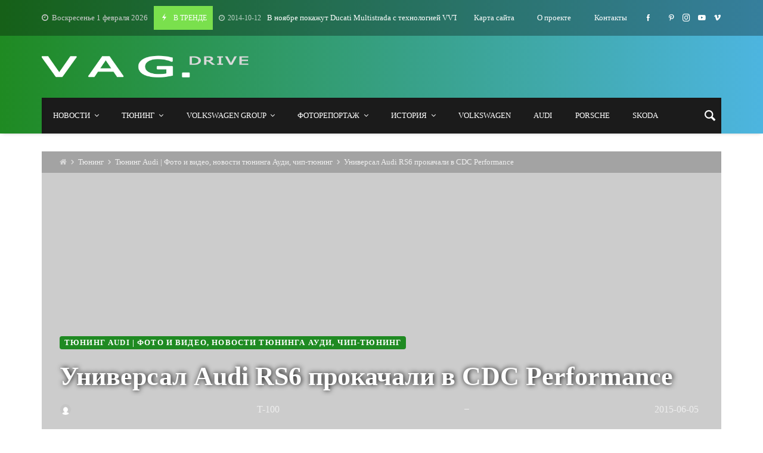

--- FILE ---
content_type: text/html; charset=UTF-8
request_url: https://www.vwdrive.com.ua/universal-audi-rs6-prokachali-v-cdc-performance/
body_size: 41991
content:
<!doctype html><html dir="ltr" lang="ru-RU" prefix="og: https://ogp.me/ns#"><head><script data-no-optimize="1">var litespeed_docref=sessionStorage.getItem("litespeed_docref");litespeed_docref&&(Object.defineProperty(document,"referrer",{get:function(){return litespeed_docref}}),sessionStorage.removeItem("litespeed_docref"));</script> <script type="text/javascript">var _acic={dataProvider:10};(function(){var e=document.createElement("script");e.type="text/javascript";e.async=true;e.src="https://www.acint.net/aci.js";var t=document.getElementsByTagName("script")[0];t.parentNode.insertBefore(e,t)})()</script> <link rel="profile" href="//gmpg.org/xfn/11" /><link rel='dns-prefetch' href='//fonts.googleapis.com' /><link rel="preconnect" href="https://fonts.gstatic.com/" /><link rel="preconnect" href="https://fonts.gstatic.com/" crossorigin /><meta charset="UTF-8"><meta http-equiv="X-UA-Compatible" content="IE=edge,chrome=1"><meta name="viewport" content="width=device-width, initial-scale=1"><meta property="og:title" content="Универсал Audi RS6 прокачали в CDC Performance"><meta property="og:description" content="Универсал Audi RS6 прокачали в CDC Performance"><meta property="og:type" content="article"><meta property="og:url" content="https://www.vwdrive.com.ua/universal-audi-rs6-prokachali-v-cdc-performance/"><meta property="og:image" content="https://www.vwdrive.com.ua/wp-content/uploads/2015/06/audi-rs6-by-cdc-performance-297x185.jpg"><meta name="twitter:card" content="summary_large_image"><meta name="twitter:title" content="Универсал Audi RS6 прокачали в CDC Performance"><meta name="twitter:description" content="Универсал Audi RS6 прокачали в CDC Performance"><meta name="twitter:image" content="https://www.vwdrive.com.ua/wp-content/uploads/2015/06/audi-rs6-by-cdc-performance-297x185.jpg"><title>Универсал Audi RS6 прокачали в CDC Performance</title><link rel="icon" href="https://www.vwdrive.com.ua/wp-content/uploads/favicon/audi.png" type="image/x-icon"><link rel="shortcut icon" href="https://www.vwdrive.com.ua/wp-content/uploads/favicon/audi.png" type="image/x-icon"><meta name="description" content="Ателье CDC Performance, филиал CDC International, специализируется на тюнинге двигателей. Сегодня оно анонсировало новый пакет обновления для супер-универсала Audi RS6, с которым он становится настоящим монстром. Благодаря новому пакету модернизации универсал стал мощнее, быстрее и начал звучать агрессивнее. Кроме того, Audi RS6 от CDC Performance даже выглядит немного агрессивнее, чем в стоке. Однако изменения во" /><meta name="robots" content="max-image-preview:large" /><meta name="author" content="t-100"/><link rel="canonical" href="https://www.vwdrive.com.ua/universal-audi-rs6-prokachali-v-cdc-performance/" /><meta name="generator" content="All in One SEO (AIOSEO) 4.9.3" /><meta property="og:locale" content="ru_RU" /><meta property="og:site_name" content="| Новости Volkswagen и всех моделей VAG. В том числе самые актуальные новости Audi, Porsche, SEAT, Skoda, Bentley, Bugatti, Lamborghini, Ducati, а также грузовиков MAN и Scania." /><meta property="og:type" content="article" /><meta property="og:title" content="Универсал Audi RS6 прокачали в CDC Performance" /><meta property="og:description" content="Ателье CDC Performance, филиал CDC International, специализируется на тюнинге двигателей. Сегодня оно анонсировало новый пакет обновления для супер-универсала Audi RS6, с которым он становится настоящим монстром. Благодаря новому пакету модернизации универсал стал мощнее, быстрее и начал звучать агрессивнее. Кроме того, Audi RS6 от CDC Performance даже выглядит немного агрессивнее, чем в стоке. Однако изменения во" /><meta property="og:url" content="https://www.vwdrive.com.ua/universal-audi-rs6-prokachali-v-cdc-performance/" /><meta property="article:published_time" content="2015-06-05T14:29:07+00:00" /><meta property="article:modified_time" content="2016-11-29T18:45:39+00:00" /><meta name="twitter:card" content="summary" /><meta name="twitter:title" content="Универсал Audi RS6 прокачали в CDC Performance" /><meta name="twitter:description" content="Ателье CDC Performance, филиал CDC International, специализируется на тюнинге двигателей. Сегодня оно анонсировало новый пакет обновления для супер-универсала Audi RS6, с которым он становится настоящим монстром. Благодаря новому пакету модернизации универсал стал мощнее, быстрее и начал звучать агрессивнее. Кроме того, Audi RS6 от CDC Performance даже выглядит немного агрессивнее, чем в стоке. Однако изменения во" /> <script type="application/ld+json" class="aioseo-schema">{"@context":"https:\/\/schema.org","@graph":[{"@type":"Article","@id":"https:\/\/www.vwdrive.com.ua\/universal-audi-rs6-prokachali-v-cdc-performance\/#article","name":"\u0423\u043d\u0438\u0432\u0435\u0440\u0441\u0430\u043b Audi RS6 \u043f\u0440\u043e\u043a\u0430\u0447\u0430\u043b\u0438 \u0432 CDC Performance","headline":"\u0423\u043d\u0438\u0432\u0435\u0440\u0441\u0430\u043b Audi RS6 \u043f\u0440\u043e\u043a\u0430\u0447\u0430\u043b\u0438 \u0432 CDC Performance","author":{"@id":"https:\/\/www.vwdrive.com.ua\/author\/t-100\/#author"},"publisher":{"@id":"https:\/\/www.vwdrive.com.ua\/#organization"},"image":{"@type":"ImageObject","url":"https:\/\/www.vwdrive.com.ua\/wp-content\/uploads\/2015\/06\/audi-rs6-by-cdc-performance.jpg","width":300,"height":185,"caption":"Audi RS6 \u043e\u0442 CDC Performance"},"datePublished":"2015-06-05T17:29:07+00:00","dateModified":"2016-11-29T21:45:39+00:00","inLanguage":"ru-RU","mainEntityOfPage":{"@id":"https:\/\/www.vwdrive.com.ua\/universal-audi-rs6-prokachali-v-cdc-performance\/#webpage"},"isPartOf":{"@id":"https:\/\/www.vwdrive.com.ua\/universal-audi-rs6-prokachali-v-cdc-performance\/#webpage"},"articleSection":"\u0422\u044e\u043d\u0438\u043d\u0433 Audi &#124; \u0424\u043e\u0442\u043e \u0438 \u0432\u0438\u0434\u0435\u043e, \u043d\u043e\u0432\u043e\u0441\u0442\u0438 \u0442\u044e\u043d\u0438\u043d\u0433\u0430 \u0410\u0443\u0434\u0438, \u0447\u0438\u043f-\u0442\u044e\u043d\u0438\u043d\u0433, Audi, CDC Performance, RS6, \u0422\u044e\u043d\u0438\u043d\u0433 Audi, \u0423\u043d\u0438\u0432\u0435\u0440\u0441\u0430\u043b"},{"@type":"BreadcrumbList","@id":"https:\/\/www.vwdrive.com.ua\/universal-audi-rs6-prokachali-v-cdc-performance\/#breadcrumblist","itemListElement":[{"@type":"ListItem","@id":"https:\/\/www.vwdrive.com.ua#listItem","position":1,"name":"Home","item":"https:\/\/www.vwdrive.com.ua","nextItem":{"@type":"ListItem","@id":"https:\/\/www.vwdrive.com.ua\/category\/tuning\/#listItem","name":"\u0422\u044e\u043d\u0438\u043d\u0433"}},{"@type":"ListItem","@id":"https:\/\/www.vwdrive.com.ua\/category\/tuning\/#listItem","position":2,"name":"\u0422\u044e\u043d\u0438\u043d\u0433","item":"https:\/\/www.vwdrive.com.ua\/category\/tuning\/","nextItem":{"@type":"ListItem","@id":"https:\/\/www.vwdrive.com.ua\/category\/tuning\/audi-tuning\/#listItem","name":"\u0422\u044e\u043d\u0438\u043d\u0433 Audi &#124; \u0424\u043e\u0442\u043e \u0438 \u0432\u0438\u0434\u0435\u043e, \u043d\u043e\u0432\u043e\u0441\u0442\u0438 \u0442\u044e\u043d\u0438\u043d\u0433\u0430 \u0410\u0443\u0434\u0438, \u0447\u0438\u043f-\u0442\u044e\u043d\u0438\u043d\u0433"},"previousItem":{"@type":"ListItem","@id":"https:\/\/www.vwdrive.com.ua#listItem","name":"Home"}},{"@type":"ListItem","@id":"https:\/\/www.vwdrive.com.ua\/category\/tuning\/audi-tuning\/#listItem","position":3,"name":"\u0422\u044e\u043d\u0438\u043d\u0433 Audi &#124; \u0424\u043e\u0442\u043e \u0438 \u0432\u0438\u0434\u0435\u043e, \u043d\u043e\u0432\u043e\u0441\u0442\u0438 \u0442\u044e\u043d\u0438\u043d\u0433\u0430 \u0410\u0443\u0434\u0438, \u0447\u0438\u043f-\u0442\u044e\u043d\u0438\u043d\u0433","item":"https:\/\/www.vwdrive.com.ua\/category\/tuning\/audi-tuning\/","nextItem":{"@type":"ListItem","@id":"https:\/\/www.vwdrive.com.ua\/universal-audi-rs6-prokachali-v-cdc-performance\/#listItem","name":"\u0423\u043d\u0438\u0432\u0435\u0440\u0441\u0430\u043b Audi RS6 \u043f\u0440\u043e\u043a\u0430\u0447\u0430\u043b\u0438 \u0432 CDC Performance"},"previousItem":{"@type":"ListItem","@id":"https:\/\/www.vwdrive.com.ua\/category\/tuning\/#listItem","name":"\u0422\u044e\u043d\u0438\u043d\u0433"}},{"@type":"ListItem","@id":"https:\/\/www.vwdrive.com.ua\/universal-audi-rs6-prokachali-v-cdc-performance\/#listItem","position":4,"name":"\u0423\u043d\u0438\u0432\u0435\u0440\u0441\u0430\u043b Audi RS6 \u043f\u0440\u043e\u043a\u0430\u0447\u0430\u043b\u0438 \u0432 CDC Performance","previousItem":{"@type":"ListItem","@id":"https:\/\/www.vwdrive.com.ua\/category\/tuning\/audi-tuning\/#listItem","name":"\u0422\u044e\u043d\u0438\u043d\u0433 Audi &#124; \u0424\u043e\u0442\u043e \u0438 \u0432\u0438\u0434\u0435\u043e, \u043d\u043e\u0432\u043e\u0441\u0442\u0438 \u0442\u044e\u043d\u0438\u043d\u0433\u0430 \u0410\u0443\u0434\u0438, \u0447\u0438\u043f-\u0442\u044e\u043d\u0438\u043d\u0433"}}]},{"@type":"Organization","@id":"https:\/\/www.vwdrive.com.ua\/#organization","description":"\u041d\u043e\u0432\u043e\u0441\u0442\u0438 Volkswagen \u0438 \u0432\u0441\u0435\u0445 \u043c\u043e\u0434\u0435\u043b\u0435\u0439 VAG. \u0412 \u0442\u043e\u043c \u0447\u0438\u0441\u043b\u0435 \u0441\u0430\u043c\u044b\u0435 \u0430\u043a\u0442\u0443\u0430\u043b\u044c\u043d\u044b\u0435 \u043d\u043e\u0432\u043e\u0441\u0442\u0438 Audi, Porsche, SEAT, Skoda, Bentley, Bugatti, Lamborghini, Ducati, \u0430 \u0442\u0430\u043a\u0436\u0435 \u0433\u0440\u0443\u0437\u043e\u0432\u0438\u043a\u043e\u0432 MAN \u0438 Scania.","url":"https:\/\/www.vwdrive.com.ua\/"},{"@type":"Person","@id":"https:\/\/www.vwdrive.com.ua\/author\/t-100\/#author","url":"https:\/\/www.vwdrive.com.ua\/author\/t-100\/","name":"t-100"},{"@type":"WebPage","@id":"https:\/\/www.vwdrive.com.ua\/universal-audi-rs6-prokachali-v-cdc-performance\/#webpage","url":"https:\/\/www.vwdrive.com.ua\/universal-audi-rs6-prokachali-v-cdc-performance\/","name":"\u0423\u043d\u0438\u0432\u0435\u0440\u0441\u0430\u043b Audi RS6 \u043f\u0440\u043e\u043a\u0430\u0447\u0430\u043b\u0438 \u0432 CDC Performance","description":"\u0410\u0442\u0435\u043b\u044c\u0435 CDC Performance, \u0444\u0438\u043b\u0438\u0430\u043b CDC International, \u0441\u043f\u0435\u0446\u0438\u0430\u043b\u0438\u0437\u0438\u0440\u0443\u0435\u0442\u0441\u044f \u043d\u0430 \u0442\u044e\u043d\u0438\u043d\u0433\u0435 \u0434\u0432\u0438\u0433\u0430\u0442\u0435\u043b\u0435\u0439. \u0421\u0435\u0433\u043e\u0434\u043d\u044f \u043e\u043d\u043e \u0430\u043d\u043e\u043d\u0441\u0438\u0440\u043e\u0432\u0430\u043b\u043e \u043d\u043e\u0432\u044b\u0439 \u043f\u0430\u043a\u0435\u0442 \u043e\u0431\u043d\u043e\u0432\u043b\u0435\u043d\u0438\u044f \u0434\u043b\u044f \u0441\u0443\u043f\u0435\u0440-\u0443\u043d\u0438\u0432\u0435\u0440\u0441\u0430\u043b\u0430 Audi RS6, \u0441 \u043a\u043e\u0442\u043e\u0440\u044b\u043c \u043e\u043d \u0441\u0442\u0430\u043d\u043e\u0432\u0438\u0442\u0441\u044f \u043d\u0430\u0441\u0442\u043e\u044f\u0449\u0438\u043c \u043c\u043e\u043d\u0441\u0442\u0440\u043e\u043c. \u0411\u043b\u0430\u0433\u043e\u0434\u0430\u0440\u044f \u043d\u043e\u0432\u043e\u043c\u0443 \u043f\u0430\u043a\u0435\u0442\u0443 \u043c\u043e\u0434\u0435\u0440\u043d\u0438\u0437\u0430\u0446\u0438\u0438 \u0443\u043d\u0438\u0432\u0435\u0440\u0441\u0430\u043b \u0441\u0442\u0430\u043b \u043c\u043e\u0449\u043d\u0435\u0435, \u0431\u044b\u0441\u0442\u0440\u0435\u0435 \u0438 \u043d\u0430\u0447\u0430\u043b \u0437\u0432\u0443\u0447\u0430\u0442\u044c \u0430\u0433\u0440\u0435\u0441\u0441\u0438\u0432\u043d\u0435\u0435. \u041a\u0440\u043e\u043c\u0435 \u0442\u043e\u0433\u043e, Audi RS6 \u043e\u0442 CDC Performance \u0434\u0430\u0436\u0435 \u0432\u044b\u0433\u043b\u044f\u0434\u0438\u0442 \u043d\u0435\u043c\u043d\u043e\u0433\u043e \u0430\u0433\u0440\u0435\u0441\u0441\u0438\u0432\u043d\u0435\u0435, \u0447\u0435\u043c \u0432 \u0441\u0442\u043e\u043a\u0435. \u041e\u0434\u043d\u0430\u043a\u043e \u0438\u0437\u043c\u0435\u043d\u0435\u043d\u0438\u044f \u0432\u043e","inLanguage":"ru-RU","isPartOf":{"@id":"https:\/\/www.vwdrive.com.ua\/#website"},"breadcrumb":{"@id":"https:\/\/www.vwdrive.com.ua\/universal-audi-rs6-prokachali-v-cdc-performance\/#breadcrumblist"},"author":{"@id":"https:\/\/www.vwdrive.com.ua\/author\/t-100\/#author"},"creator":{"@id":"https:\/\/www.vwdrive.com.ua\/author\/t-100\/#author"},"image":{"@type":"ImageObject","url":"https:\/\/www.vwdrive.com.ua\/wp-content\/uploads\/2015\/06\/audi-rs6-by-cdc-performance.jpg","@id":"https:\/\/www.vwdrive.com.ua\/universal-audi-rs6-prokachali-v-cdc-performance\/#mainImage","width":300,"height":185,"caption":"Audi RS6 \u043e\u0442 CDC Performance"},"primaryImageOfPage":{"@id":"https:\/\/www.vwdrive.com.ua\/universal-audi-rs6-prokachali-v-cdc-performance\/#mainImage"},"datePublished":"2015-06-05T17:29:07+00:00","dateModified":"2016-11-29T21:45:39+00:00"},{"@type":"WebSite","@id":"https:\/\/www.vwdrive.com.ua\/#website","url":"https:\/\/www.vwdrive.com.ua\/","description":"\u041d\u043e\u0432\u043e\u0441\u0442\u0438 Volkswagen \u0438 \u0432\u0441\u0435\u0445 \u043c\u043e\u0434\u0435\u043b\u0435\u0439 VAG. \u0412 \u0442\u043e\u043c \u0447\u0438\u0441\u043b\u0435 \u0441\u0430\u043c\u044b\u0435 \u0430\u043a\u0442\u0443\u0430\u043b\u044c\u043d\u044b\u0435 \u043d\u043e\u0432\u043e\u0441\u0442\u0438 Audi, Porsche, SEAT, Skoda, Bentley, Bugatti, Lamborghini, Ducati, \u0430 \u0442\u0430\u043a\u0436\u0435 \u0433\u0440\u0443\u0437\u043e\u0432\u0438\u043a\u043e\u0432 MAN \u0438 Scania.","inLanguage":"ru-RU","publisher":{"@id":"https:\/\/www.vwdrive.com.ua\/#organization"}}]}</script> <link rel='dns-prefetch' href='//www.googletagmanager.com' /><link rel='dns-prefetch' href='//fonts.googleapis.com' /><link rel='dns-prefetch' href='//pagead2.googlesyndication.com' /><link rel="alternate" type="application/rss+xml" title=" &raquo; Лента" href="https://www.vwdrive.com.ua/feed/" /><link rel="alternate" type="application/rss+xml" title=" &raquo; Лента комментариев" href="https://www.vwdrive.com.ua/comments/feed/" /><link rel="alternate" type="application/rss+xml" title=" &raquo; Лента комментариев к &laquo;Универсал Audi RS6 прокачали в CDC Performance&raquo;" href="https://www.vwdrive.com.ua/universal-audi-rs6-prokachali-v-cdc-performance/feed/" /><link rel="alternate" title="oEmbed (JSON)" type="application/json+oembed" href="https://www.vwdrive.com.ua/wp-json/oembed/1.0/embed?url=https%3A%2F%2Fwww.vwdrive.com.ua%2Funiversal-audi-rs6-prokachali-v-cdc-performance%2F" /><link rel="alternate" title="oEmbed (XML)" type="text/xml+oembed" href="https://www.vwdrive.com.ua/wp-json/oembed/1.0/embed?url=https%3A%2F%2Fwww.vwdrive.com.ua%2Funiversal-audi-rs6-prokachali-v-cdc-performance%2F&#038;format=xml" /><style id="litespeed-ucss">@keyframes sk-double-bounce{0%,to{transform:scale(0)}50%{transform:scale(1)}}@-webkit-keyframes spin{0%{-webkit-transform:rotate(0);transform:rotate(0)}to{-webkit-transform:rotate(359deg);transform:rotate(359deg)}}@keyframes spin{0%{-webkit-transform:rotate(0);transform:rotate(0)}to{-webkit-transform:rotate(359deg);transform:rotate(359deg)}}body.site-body .merimag-site-footer,body.site-body .merimag-site-header{background:#242424}body.site-body{background-color:#fff}body.site-body .merimag-site-header{background:#fff;border-right-color:#fff}body.site-body .merimag-site-footer{background:#fff}body.site-body,body.site-body .general-border-color,body.site-body .horizontal-menu .menu-item-content,body.site-body .horizontal-menu .menu>li>.sub-menu,body.site-body .merimag-header-content,body.site-body .merimag-mobile-header-content:not(.stacked-icons) .merimag-mobile-menu-opener,body.site-body .merimag-pagination-button,body.site-body .sidebar-widget:not(.ignore-general-style),body.site-body .site-content-area-style{border-color:rgba(0,0,0,.1)}body.site-body{color:#6d6d6d}body.site-body .block-title-wrapper,body.site-body a,body.site-body a:active,body.site-body h1,body.site-body h4,body.site-body label{color:#2d2d2d}body.site-body label{border-color:#2d2d2d}body.site-body .content-background,body.site-body .mega-menu,body.site-body .sub-menu{background-color:#fff}body.site-body .merimag-sidebar{background-color:#1f8a22;background-image:linear-gradient(to right,#1f8a22,#4db5e0)}body.site-body .merimag-sidebar .button:not(.bordered-button),body.site-body .merimag-sidebar button[type=submit]:not(.bordered-button){background-color:#7ae04d}body.site-body .merimag-sidebar .principal-color-sub-menu-border-top-color .sub-menu{border-top-color:#7ae04d}body.site-body .merimag-sidebar .button:not(.bordered-button),body.site-body .merimag-sidebar button[type=submit]:not(.bordered-button){color:#fff!important}body.site-body .merimag-sidebar a:focus,body.site-body .merimag-sidebar a:hover{color:#7ae04d}body.site-body .merimag-sidebar,body.site-body .merimag-sidebar .general-border-color,body.site-body .merimag-sidebar .horizontal-menu .menu-item-content,body.site-body .merimag-sidebar .horizontal-menu .menu>li>.sub-menu{border-color:rgba(255,255,255,.1)}body.site-body .merimag-sidebar{color:#ccc}body.site-body .merimag-sidebar a,body.site-body .merimag-sidebar a:active{color:#fff}body.site-body .merimag-sidebar .sub-menu,body.site-body .merimag-site-header{background-color:#1f8a22}body.site-body .merimag-site-header{background-image:linear-gradient(to right,#1f8a22,#4db5e0)}body.site-body .merimag-site-header .button:not(.bordered-button),body.site-body .merimag-site-header .principal-color-background-color,body.site-body .merimag-site-header .principal-color-background-color-span-hover:hover,body.site-body .merimag-site-header .sk-double-bounce>.sk-child,body.site-body .merimag-site-header button[type=submit]:not(.bordered-button){background-color:#7ae04d}body.site-body .merimag-site-header .merimag-ticker-item:after,body.site-body .merimag-site-header .principal-color-color{color:#7ae04d}body.site-body .merimag-site-header .principal-color-sub-menu-border-top-color .sub-menu{border-top-color:#7ae04d}body.site-body .merimag-site-header .button:not(.bordered-button),body.site-body .merimag-site-header .principal-color-background-color,body.site-body .merimag-site-header .principal-color-background-color-span-hover:hover,body.site-body .merimag-site-header button[type=submit]:not(.bordered-button){color:#fff!important}body.site-body .merimag-site-header .merimag-block:hover a.title-display,body.site-body .merimag-site-header .merimag-menu-social a:hover span,body.site-body .merimag-site-header a:focus,body.site-body .merimag-site-header a:hover{color:#7ae04d}body.site-body .merimag-site-header,body.site-body .merimag-site-header .general-border-color,body.site-body .merimag-site-header .horizontal-menu .menu-item-content,body.site-body .merimag-site-header .horizontal-menu .menu>li>.sub-menu,body.site-body .merimag-site-header .merimag-header-content,body.site-body .merimag-site-header .merimag-mobile-header-content:not(.stacked-icons) .merimag-mobile-menu-opener,body.site-body .merimag-site-header .merimag-pagination-button{border-color:rgba(255,255,255,.1)}body.site-body .merimag-site-header{color:#ccc}body.site-body .merimag-main-navigation-background a,body.site-body .merimag-main-navigation-background a:active,body.site-body .merimag-main-navigation-background h4,body.site-body .merimag-site-header a,body.site-body .merimag-site-header a:active,body.site-body .merimag-site-header h4,body.site-body .merimag-top-navigation a,body.site-body .merimag-top-navigation a:active{color:#fff}body.site-body .merimag-site-header .mega-menu,body.site-body .merimag-site-header .sub-menu{background-color:#1f8a22}body.site-body .merimag-main-navigation-background{background-color:#1b1b1b;border-color:rgba(255,255,255,.1);color:#ccc}body.site-body .merimag-main-navigation-background .general-border-color,body.site-body .merimag-main-navigation-background .merimag-pagination-button{border-color:rgba(255,255,255,.1)}body.site-body .merimag-main-navigation-background .mega-menu,body.site-body .merimag-main-navigation-background .sub-menu{background-color:#1b1b1b}body.site-body .merimag-top-navigation{background-color:rgba(0,0,0,.3)}body.site-body .merimag-top-navigation,body.site-body .merimag-top-navigation .general-border-color,body.site-body .merimag-top-navigation.general-border-color{border-color:rgba(255,255,255,.1)}body.site-body .merimag-top-navigation{color:#ccc}body.site-body .merimag-site-footer{background-color:#1f8a22;background-image:linear-gradient(to right,#1f8a22,#4db5e0)}body.site-body .merimag-site-footer .merimag-menu-social a:hover span,body.site-body .merimag-site-footer a:focus,body.site-body .merimag-site-footer a:hover{color:#7ae04d}body.site-body .merimag-site-footer,body.site-body .merimag-site-footer .general-border-color{border-color:rgba(255,255,255,.1)}body.site-body .merimag-site-footer{color:#ccc}body.site-body .merimag-site-footer a,body.site-body .merimag-site-footer a:active,body.site-body .merimag-site-footer h4{color:#fff}:where(.wp-block-calendar table:not(.has-background) th){background:#ddd}.wp-lightbox-container button:focus-visible{outline:3px auto rgba(90,90,90,.25);outline:3px auto -webkit-focus-ring-color;outline-offset:3px}.wp-lightbox-container button:not(:hover):not(:active):not(.has-background){background-color:rgba(90,90,90,.25);border:0}.wp-lightbox-overlay .close-button:not(:hover):not(:active):not(.has-background){background:0 0;border:0}ul{box-sizing:border-box}.entry-content{counter-reset:footnotes}:root{--wp--preset--font-size--normal:16px;--wp--preset--font-size--huge:42px}.screen-reader-text{-webkit-clip-path:inset(50%)}.screen-reader-text:focus{-webkit-clip-path:none;font-size:1em}html :where([style*=border-top-color]){border-top-style:solid}body{--wp--preset--color--black:#000;--wp--preset--color--cyan-bluish-gray:#abb8c3;--wp--preset--color--white:#fff;--wp--preset--color--pale-pink:#f78da7;--wp--preset--color--vivid-red:#cf2e2e;--wp--preset--color--luminous-vivid-orange:#ff6900;--wp--preset--color--luminous-vivid-amber:#fcb900;--wp--preset--color--light-green-cyan:#7bdcb5;--wp--preset--color--vivid-green-cyan:#00d084;--wp--preset--color--pale-cyan-blue:#8ed1fc;--wp--preset--color--vivid-cyan-blue:#0693e3;--wp--preset--color--vivid-purple:#9b51e0;--wp--preset--gradient--vivid-cyan-blue-to-vivid-purple:linear-gradient(135deg,rgba(6,147,227,1) 0%,#9b51e0 100%);--wp--preset--gradient--light-green-cyan-to-vivid-green-cyan:linear-gradient(135deg,#7adcb4 0%,#00d082 100%);--wp--preset--gradient--luminous-vivid-amber-to-luminous-vivid-orange:linear-gradient(135deg,rgba(252,185,0,1) 0%,rgba(255,105,0,1) 100%);--wp--preset--gradient--luminous-vivid-orange-to-vivid-red:linear-gradient(135deg,rgba(255,105,0,1) 0%,#cf2e2e 100%);--wp--preset--gradient--very-light-gray-to-cyan-bluish-gray:linear-gradient(135deg,#eee 0%,#a9b8c3 100%);--wp--preset--gradient--cool-to-warm-spectrum:linear-gradient(135deg,#4aeadc 0%,#9778d1 20%,#cf2aba 40%,#ee2c82 60%,#fb6962 80%,#fef84c 100%);--wp--preset--gradient--blush-light-purple:linear-gradient(135deg,#ffceec 0%,#9896f0 100%);--wp--preset--gradient--blush-bordeaux:linear-gradient(135deg,#fecda5 0%,#fe2d2d 50%,#6b003e 100%);--wp--preset--gradient--luminous-dusk:linear-gradient(135deg,#ffcb70 0%,#c751c0 50%,#4158d0 100%);--wp--preset--gradient--pale-ocean:linear-gradient(135deg,#fff5cb 0%,#b6e3d4 50%,#33a7b5 100%);--wp--preset--gradient--electric-grass:linear-gradient(135deg,#caf880 0%,#71ce7e 100%);--wp--preset--gradient--midnight:linear-gradient(135deg,#020381 0%,#2874fc 100%);--wp--preset--font-size--small:13px;--wp--preset--font-size--medium:20px;--wp--preset--font-size--large:36px;--wp--preset--font-size--x-large:42px;--wp--preset--spacing--20:.44rem;--wp--preset--spacing--30:.67rem;--wp--preset--spacing--40:1rem;--wp--preset--spacing--50:1.5rem;--wp--preset--spacing--60:2.25rem;--wp--preset--spacing--70:3.38rem;--wp--preset--spacing--80:5.06rem;--wp--preset--shadow--natural:6px 6px 9px rgba(0,0,0,.2);--wp--preset--shadow--deep:12px 12px 50px rgba(0,0,0,.4);--wp--preset--shadow--sharp:6px 6px 0px rgba(0,0,0,.2);--wp--preset--shadow--outlined:6px 6px 0px -3px rgba(255,255,255,1),6px 6px rgba(0,0,0,1);--wp--preset--shadow--crisp:6px 6px 0px rgba(0,0,0,1);background:#fff;line-height:1.3;margin:0;font-size:100%;font-family:-apple-system,BlinkMacSystemFont,"Segoe UI",Roboto,Oxygen,Oxygen-Sans,Ubuntu,Cantarell,"Helvetica Neue","Open Sans",Arial,sans-serif}body .is-layout-constrained>:where(:not(.alignleft):not(.alignright):not(.alignfull)){max-width:var(--wp--style--global--content-size);margin-left:auto!important;margin-right:auto!important}.clear{clear:both;width:100%}iframe,img{max-width:100%}img{border-style:none;height:auto}@font-face{font-family:"FontAwesome";src:url(/wp-content/plugins/elementor/assets/lib/font-awesome/fonts/fontawesome-webfont.eot?v=4.7.0);src:url(/wp-content/plugins/elementor/assets/lib/font-awesome/fonts/fontawesome-webfont.eot?#iefix&v=4.7.0)format("embedded-opentype"),url(/wp-content/plugins/elementor/assets/lib/font-awesome/fonts/fontawesome-webfont.woff2?v=4.7.0)format("woff2"),url(/wp-content/plugins/elementor/assets/lib/font-awesome/fonts/fontawesome-webfont.woff?v=4.7.0)format("woff"),url(/wp-content/plugins/elementor/assets/lib/font-awesome/fonts/fontawesome-webfont.ttf?v=4.7.0)format("truetype"),url(/wp-content/plugins/elementor/assets/lib/font-awesome/fonts/fontawesome-webfont.svg?v=4.7.0#fontawesomeregular)format("svg");font-weight:400;font-style:normal}.fa{font:14px/1 FontAwesome;font-size:inherit}.fa-clock-o:before{content:""}.plyr:fullscreen{background:#000;border-radius:0!important;height:100%;margin:0;width:100%}.plyr:fullscreen video{height:100%}.plyr:fullscreen .plyr__video-wrapper{height:100%;position:static}.plyr:fullscreen.plyr--vimeo .plyr__video-wrapper{height:0;position:relative;top:50%;transform:translateY(-50%)}.plyr:fullscreen .plyr__control .icon--exit-fullscreen{display:block}.plyr:fullscreen .plyr__control .icon--exit-fullscreen+svg{display:none}.plyr:fullscreen.plyr--hide-controls{cursor:none}@media (min-width:1024px){.plyr:fullscreen .plyr__captions{font-size:21px}}.merimag-block-image{background-size:cover;background-position:center center;position:relative;background-image:linear-gradient(to bottom,rgba(0,0,0,.1),rgba(0,0,0,.3))}.merimag-block-color-layer,.merimag-block-link{position:absolute;top:0;left:0;right:0;bottom:0;display:block;opacity:.8}.merimag-block-link{z-index:34}.merimag-block-color-layer{z-index:1}.merimag-line-clamp{overflow:hidden;text-overflow:ellipsis;display:-webkit-box;-webkit-box-orient:vertical;visibility:visible}.merimag-line-clamp,.merimag-line-clamp.merimag-line-clamp-2{-webkit-line-clamp:2;line-clamp:2}.merimag-block-image.bottom-spaced{margin-bottom:14px}.merimag-after-title{margin-top:15px;opacity:.8}.block-infos-title-wrapper .merimag-after-title{margin-top:.5em;margin-top:calc(5px + .3em)}.block-infos-title-wrapper .merimag-before-title{margin-bottom:.5em;margin-bottom:calc(5px + .3em)}.merimag-block-image{height:auto}.merimag-block-image:after{content:"";display:block;padding-bottom:56.5%}.merimag-pagination-buttons{font-size:0}.merimag-pagination-button,.merimag-pagination-buttons>span{font-size:.8rem;display:inline-block}.merimag-pagination-button{border:1px solid;padding:6px 16px;text-transform:uppercase;font-weight:bolder;text-align:center;font-family:arial,sans-serif;cursor:pointer}.merimag-button-next-to-button{margin-left:16px}body.site-body .merimag-site-container .merimag-pagination-button:hover{border-color:inherit}.merimag-block-infos{transition:1s ease-in-out;font-size:1rem}.block-infos-title-content{width:100%}.block-infos-title-wrapper.small{font-size:.6em}.block-infos-title-wrapper.normal{font-size:.8em}.block-infos-title-wrapper .title-display,.block-infos-title-wrapper>.block-infos-title-content>.block-infos-title{font-size:1em;font-size:calc(3px + 1em)}.block-infos-title-wrapper .block-infos-title>a{font-family:inherit}.block-infos-title,.block-infos-title-wrapper{margin:0;padding:0;margin-bottom:0!important;line-height:1.3;display:flex;align-items:center;justify-content:start}.merimag-before-title>.merimag-block-infos-meta.merimag-block-infos-meta-inline{margin-top:0}.merimag-block-infos-meta{margin:-6px -4px;display:flex;align-items:center;justify-content:space-between;flex-wrap:nowrap;max-width:100%}.merimag-block-infos-meta>a,.merimag-block-infos-meta>div,.merimag-block-infos-meta>img,.merimag-block-infos-meta>span{margin:6px 4px;text-transform:capitalize;line-height:16px;display:block;overflow:hidden;white-space:nowrap;text-overflow:ellipsis;font-weight:400}.merimag-block-infos-meta .merimag-block-infos-comments{flex-shrink:0;text-overflow:unset;display:flex;align-items:center;line-height:1}.merimag-block-infos-meta>*{font-size:11px}.merimag-ticker-date .merimag-block-infos-meta>*{font-size:inherit!important;margin:0!important}.merimag-ticker-date .merimag-block-infos-meta{margin:0!important}@media only screen and (max-width:480px){.merimag-block-infos-meta>*{font-size:10px}}.entry-meta .merimag-block-infos-meta>*{font-size:1rem}.merimag-block-infos-meta>div{float:none}.merimag-block-infos-meta>*>i{margin-right:5px}.merimag-block-infos-meta>*>i.icofont-comment{font-size:1.2em}.merimag-block-infos-meta .meta-separator{font-size:1.1em}.block-infos-category{background:#000;color:#fff;padding:5px 8px;line-height:1!important;position:relative;border-radius:4px}a.block-infos-category{font-weight:700;letter-spacing:.09em;text-transform:uppercase;font-size:10px}.block-infos-multi-categories{font-size:0}.block-infos-multi-categories .block-infos-category{display:inline-block;margin-right:8px;font-size:.8rem}.block-infos-multi-categories .block-infos-category:last-child{margin-right:0}.merimag-block-infos-meta .merimag-block-infos-comments{margin-left:auto}.merimag-meta-avatar{border:1px #ccc solid;width:20px;height:20px;border-radius:50%}.merimag-block{position:relative;margin-bottom:20px}.merimag-block:last-child{margin-bottom:0}.merimag-load-more{font-size:1.5rem}.block-title-wrapper,.merimag-block-infos-left,.merimag-side-infos.merimag-block-infos-left{display:flex;align-items:center}.merimag-side-infos.merimag-block-infos-left .merimag-block-image{position:absolute;top:0;left:0;bottom:0;height:100%!important;width:30%;flex:0 0 30%}.merimag-side-infos.merimag-block-infos-left .merimag-block-infos{flex-grow:1;margin-left:33%}.merimag-block-infos-left .merimag-block-image{width:30%;flex:0 0 30%}.merimag-block-infos-left .merimag-block-infos{flex-grow:1}.block-title-wrapper{margin:0 0 20px;position:relative}.block-title{text-transform:uppercase}.block-title-wrapper .block-title{font-size:14px;position:relative;margin:0;padding:0;white-space:nowrap}.block-title-wrapper .merimag-block-filters{text-align:right;flex-grow:1;order:3;max-width:80%;white-space:nowrap;overflow:hidden;visibility:hidden;margin-left:auto}.block-title-wrapper.style-13{border:1px solid red;padding:10px 15px;color:red}.merimag-block-buttons{margin-top:18px;border-top:1px solid;padding-top:18px}.merimag-button{padding:10px 15px;background:#333;color:#fff;font-size:.875rem;line-height:1.1;display:inline-block;text-transform:uppercase;cursor:pointer;font-family:arial,sans-serif}.merimag-button.merimag-load-more{border:0;padding:10px 20px;border-radius:4px;text-align:center;white-space:nowrap;display:block}.merimag-button-next-to-button{border:0}.merimag-loading-icon{display:none}.merimag-button-disabled{opacity:.4}.merimag-block-data-container{position:relative}.merimag-block-data-loader{position:absolute;top:0;left:0;right:0;bottom:0;z-index:999;align-items:center;justify-content:center;display:none;font-size:1.125rem}.merimag-block-filters{font-size:0;overflow:hidden}.merimag-block-filters,.merimag-block-filters li{margin:0;padding:0;list-style:none}.merimag-block-filters>li{display:inline-block;padding:0 8px;font-size:.8rem;text-transform:uppercase;font-weight:700}body:not(.wp-customizer) .merimag-box-filter-panel{min-height:200px}.merimag-box-filter-panel{display:none}.block-title-wrapper+.merimag-box-filter-panel{display:block}.animate-spin{-webkit-animation:spin 2s infinite linear;animation:spin 2s infinite linear;display:inline-block}.merimag-grid{margin:-10px;font-size:0}.merimag-medium-spacing.merimag-grid{margin:-8px}.merimag-normal-spacing.merimag-grid{margin:-10px}.merimag-column{vertical-align:top;padding:10px;width:100%;font-size:1rem}.merimag-normal-spacing>.merimag-column{padding:10px}.merimag-medium-spacing>.merimag-column{padding:8px}.merimag-column>.merimag-block{margin-bottom:0}@media only screen and (min-width:540px){.merimag-grid-25:not(.merimag-grid-masonry)>.merimag-column,.merimag-grid-33:not(.merimag-grid-masonry)>.merimag-column{width:50%}}@media only screen and (min-width:768px){.merimag-grid-33:not(.merimag-grid-masonry)>.merimag-column{width:33.3333%}.merimag-grid-25:not(.merimag-grid-masonry)>.merimag-column{width:33.33333%}}@media only screen and (min-width:1024px){.merimag-grid-33:not(.merimag-grid-masonry)>.merimag-column{width:33.3333%}.merimag-grid-25:not(.merimag-grid-masonry)>.merimag-column{width:25%}}.merimag-column,.merimag-icon-box-icon{display:inline-block}.merimag-icon-box-icon i,.merimag-icon-box-icon i:before{width:auto;height:auto;margin:0;padding:0;vertical-align:bottom}.merimag-icon-box-icon i{font-size:50qcm}.merimag-icon-box-shortcode-background .merimag-icon-box-icon{display:flex;vertical-align:middle;align-items:center;justify-content:center;margin:0 auto;width:5em;height:5em;flex:0 0 5em;padding:3.5em;color:#fff}.merimag-icon-box-shortcode-background .merimag-icon-box-icon:after{content:"";display:block;padding-bottom:100%}.merimag-icon-box-shortcode-background .merimag-icon-box-icon i{font-size:3em}.merimag-icon-box-shortcode-background.with-radius .merimag-icon-box-icon{border-radius:1em}.merimag-icon-box-shortcode-background.full-circle .merimag-icon-box-icon{border-radius:50%}.merimag-social-icons-shortcode-flex{font-size:0;margin:-5px}.merimag-social-icons-shortcode-flex>.merimag-social-icon-item{padding:5px}.merimag-social-icons-shortcode{display:flex;flex-wrap:wrap}.merimag-social-icons-shortcode.centered-icons{align-items:center;justify-content:center}.merimag-social-icon-item{font-size:8px;position:relative;opacity:.8;transition:opacity .4s ease}.merimag-social-icon-item .merimag-item-icon{display:block}.merimag-social-icon-content-simple{position:relative;display:block}.merimag-social-icon-item:hover{opacity:1}.merimag-social-icon-link{position:absolute;top:1px;left:1px;right:1px;bottom:1px;content:"";display:block;z-index:1}.merimag-member-shortcode a,.merimag-member-shortcode a:active,.merimag-member-shortcode a:focus,.merimag-member-shortcode a:hover,.merimag-member-shortcode a:visited{color:inherit}.merimag-member-name{font-size:1.25rem;margin:0}.merimag-member-bio p{font-size:1rem;margin:22px 0}.merimag-member-name-company-social{margin:0 0 10px}.merimag-member-name-company-social>*{margin-bottom:10px}.merimag-author-img{position:relative}.merimag-member-link{position:absolute;top:0;left:0;bottom:0;right:0;display:block}.merimag-member-shortcode.rounded-image-member .merimag-author-img{border-radius:50%;max-width:250px}.merimag-author-img{width:100%;display:block;background-size:cover;background-position:center center}.merimag-author-img:after{content:"";padding-bottom:50%;display:block}.merimag-member-shortcode.image-beside-title .merimag-author-img:after,.merimag-member-shortcode.rounded-image-member .merimag-author-img:after{padding-bottom:100%}.merimag-member-shortcode.image-beside-title .merimag-author-img{flex:0 0 100px}@media only screen and (max-width:480px){.merimag-member-shortcode.image-beside-title .merimag-author-img{flex:0 0 60px}}.merimag-member-shortcode.image-beside-title,.merimag-member-shortcode.image-beside-title .merimag-member-name-company-social{text-align:center}.merimag-member-shortcode.image-beside-title .merimag-author-img{margin:0 auto;max-width:146px}@media only screen and (min-width:600px){.merimag-member-shortcode.image-beside-title,.merimag-member-shortcode.image-beside-title .merimag-member-name-company-social{display:flex;width:100%;align-items:flex-start;text-align:initial}.merimag-member-shortcode.image-beside-title .merimag-member-data{flex-grow:1}.merimag-member-shortcode.image-beside-title .merimag-author-img{margin-right:20px}}.merimag-member-shortcode.image-beside-title .merimag-member-name-company-social{flex-wrap:wrap;align-items:center}.merimag-member-name{flex-grow:1}.merimag-member-shortcode a,.merimag-member-shortcode a:active,.merimag-member-shortcode a:visited,.merimag-member-shortcode h4{color:inherit}.merimag-member-name a:hover{text-decoration:underline}.merimag-news-ticker{overflow:hidden;white-space:nowrap}.merimag-news-ticker-container{display:flex;align-items:center}.merimag-ticker-date,.merimag-ticker-item{display:inline-flex;flex-shrink:0;font-weight:400}.merimag-ticker-date{opacity:.7;font-size:.9em;margin-right:10px}.merimag-ticker-item{margin:0}.merimag-ticker-date i{margin-right:5px}.merimag-news-ticker-title{float:left;white-space:nowrap;padding:5px 10px}.merimag-news-ticker-content{overflow:hidden}.merimag-news-ticker-title{text-transform:uppercase;margin-right:10px;font-size:12px}.merimag-news-ticker-title .ticker-icon{font-size:15px;margin-right:5px;display:inline-block}@media only screen and (max-width:480px){.merimag-news-ticker-title{padding:2px 5px;line-height:1}.merimag-news-ticker-title .ticker-icon{font-size:1em}}.merimag-ticker-item:after{padding:0 10px;content:"|";height:100%}.sk-double-bounce{width:4em;height:4em;position:relative;margin:auto}.sk-double-bounce .sk-child{width:100%;height:100%;border-radius:50%;background-color:#337ab7;opacity:.6;position:absolute;top:0;left:0;animation:sk-double-bounce 2s infinite ease-in-out}.sk-double-bounce .sk-double-bounce-2{animation-delay:-1s}.fa,[class*=" icofont-"],[class^=icofont-]{font-style:normal;font-variant:normal;line-height:1;-webkit-font-smoothing:antialiased}.fa{-moz-osx-font-smoothing:grayscale;display:inline-block;text-rendering:auto}.fa-chevron-circle-left:before{content:""}.fa-chevron-circle-right:before{content:""}.fa-home:before{content:""}.fa-tags:before{content:""}@font-face{font-family:"Font Awesome 5 Brands";font-style:normal;font-weight:400;font-display:block;src:url(/wp-content/themes/merimag/includes/core/assets/css/fa/webfonts/fa-brands-400.eot);src:url(/wp-content/themes/merimag/includes/core/assets/css/fa/webfonts/fa-brands-400.eot?#iefix)format("embedded-opentype"),url(/wp-content/themes/merimag/includes/core/assets/css/fa/webfonts/fa-brands-400.woff2)format("woff2"),url(/wp-content/themes/merimag/includes/core/assets/css/fa/webfonts/fa-brands-400.woff)format("woff"),url(/wp-content/themes/merimag/includes/core/assets/css/fa/webfonts/fa-brands-400.ttf)format("truetype"),url(/wp-content/themes/merimag/includes/core/assets/css/fa/webfonts/fa-brands-400.svg#fontawesome)format("svg")}@font-face{font-family:"Font Awesome 5 Free";font-style:normal;font-weight:400;font-display:block;src:url(/wp-content/themes/merimag/includes/core/assets/css/fa/webfonts/fa-regular-400.eot);src:url(/wp-content/themes/merimag/includes/core/assets/css/fa/webfonts/fa-regular-400.eot?#iefix)format("embedded-opentype"),url(/wp-content/themes/merimag/includes/core/assets/css/fa/webfonts/fa-regular-400.woff2)format("woff2"),url(/wp-content/themes/merimag/includes/core/assets/css/fa/webfonts/fa-regular-400.woff)format("woff"),url(/wp-content/themes/merimag/includes/core/assets/css/fa/webfonts/fa-regular-400.ttf)format("truetype"),url(/wp-content/themes/merimag/includes/core/assets/css/fa/webfonts/fa-regular-400.svg#fontawesome)format("svg")}@font-face{font-family:"Font Awesome 5 Free";font-style:normal;font-weight:900;font-display:block;src:url(/wp-content/themes/merimag/includes/core/assets/css/fa/webfonts/fa-solid-900.eot);src:url(/wp-content/themes/merimag/includes/core/assets/css/fa/webfonts/fa-solid-900.eot?#iefix)format("embedded-opentype"),url(/wp-content/themes/merimag/includes/core/assets/css/fa/webfonts/fa-solid-900.woff2)format("woff2"),url(/wp-content/themes/merimag/includes/core/assets/css/fa/webfonts/fa-solid-900.woff)format("woff"),url(/wp-content/themes/merimag/includes/core/assets/css/fa/webfonts/fa-solid-900.ttf)format("truetype"),url(/wp-content/themes/merimag/includes/core/assets/css/fa/webfonts/fa-solid-900.svg#fontawesome)format("svg")}@font-face{font-family:"IcoFont";font-weight:400;font-style:"Regular";src:url(/wp-content/themes/merimag/includes/core/assets/css/iconfont/fonts/icofont.woff2)format("woff2"),url(/wp-content/themes/merimag/includes/core/assets/css/iconfont/fonts/icofont.woff)format("woff")}[class*=" icofont-"],[class^=icofont-]{font-family:"IcoFont"!important;speak:none;font-weight:400;text-transform:none;white-space:nowrap;word-wrap:normal;direction:ltr;-webkit-font-feature-settings:"liga"}.icofont-rounded-right:before{content:""}.icofont-youtube-play:before{content:""}.icofont-facebook:before{content:""}.icofont-instagram:before{content:""}.icofont-linkedin:before{content:""}.icofont-pinterest:before{content:""}.icofont-reddit:before{content:""}.icofont-tumblr:before{content:""}.icofont-twitter:before{content:""}.icofont-vimeo:before{content:""}.icofont-vk:before{content:""}.icofont-whatsapp:before{content:""}.icofont-close:before{content:""}.icofont-comment:before{content:""}.icofont-envelope:before{content:""}.icofont-eye-alt:before{content:""}.icofont-flash:before{content:""}.icofont-listing-number:before{content:""}.icofont-plus:before{content:""}a{background-color:transparent}strong{font-weight:bolder}small{font-size:80%}[type=submit],button{-webkit-appearance:button}[type=submit]::-moz-focus-inner,button::-moz-focus-inner{border-style:none;padding:0}[type=submit]:-moz-focusring,button:-moz-focusring{outline:ButtonText dotted 1px}::-webkit-file-upload-button{-webkit-appearance:button;font:inherit}p{margin-bottom:1.5em}i{font-style:italic}h1,h4,li,p{margin-top:0}.merimag-inline-related-posts{margin-bottom:30px}@media only screen and (min-width:480px){.merimag-inline-related-posts{float:left;max-width:250px;margin:.4em 1.5em 1em 0}}.entry-header>h1{margin:0 0 25px;padding:0}*,:after,:before{box-sizing:inherit}ul{margin:0 0 1.5em 3em}li>ul{margin-bottom:0;margin-left:1.5em}button[type=submit],input,textarea{font-family:inherit;font-size:inherit;font-weight:inherit;font-style:inherit}input,textarea{text-transform:inherit}.button,button[type=submit],input[type=submit]{font-size:1rem;padding:10px 20px;border:0;cursor:pointer;display:inline-block;color:inherit;position:relative;text-transform:uppercase;text-align:center}.button:before,button[type=submit]:before,input[type=submit]:before{position:absolute;top:0;right:0;bottom:0;left:0;background:linear-gradient(to bottom,transparent,rgba(255,255,255,.1));content:"";display:block;pointer-events:none}.button:hover:before,button[type=submit]:hover:before,input[type=submit]:hover:before{background:linear-gradient(to bottom,transparent,rgba(255,255,255,.2))}button:hover,input[type=submit]:hover{border:0}button:active,button:focus,input[type=submit]:active,input[type=submit]:focus{border:0;color:inherit}input[type=email],input[type=text],input[type=url],textarea{border:1px solid #d1d1d1;padding:9px;max-width:100%}textarea{overflow:auto;padding:10px;width:100%;line-height:normal;height:auto}@media only screen and (max-width:480px){.button,button[type=submit],input[type=submit]{padding:7px 10px}input[type=email],input[type=text],input[type=url],textarea{border:1px solid #d1d1d1;max-width:100%;padding:6px}}a:active,a:focus,a:hover{color:#191970}a:focus{outline:dotted thin}a:active,a:hover{outline:0}.screen-reader-text{border:0;clip:rect(1px,1px,1px,1px);clip-path:inset(50%);height:1px;margin:-1px;overflow:hidden;padding:0;position:absolute!important;width:1px;word-wrap:normal!important}.screen-reader-text:focus{background-color:#f1f1f1;border-radius:3px;box-shadow:0 0 2px 2px rgba(0,0,0,.6);clip:auto!important;clip-path:none;color:#21759b;display:block;font-size:.875rem;font-weight:700;height:auto;left:5px;line-height:normal;padding:15px 23px 14px;text-decoration:none;top:5px;width:auto;z-index:100000}.clear:after,.entry-content:after,.merimag-site-content:after,.merimag-site-footer:after,.merimag-site-header:after{clear:both}.comment-form p,.entry-content{margin:0}.merimag-site-footer{clear:both;background:#242424}.merimag-footer-section{padding:30px 0}.merimag-footer-infos{background:rgba(0,0,0,.2);font-size:.9rem}.merimag-footer-widget-area{margin:-15px;font-size:0}.merimag-footer-widget-area .merimag-widget-container{display:inline-block;width:100%;padding:15px;font-size:1rem;vertical-align:top}@media only screen and (min-width:960px){.merimag-footer-widget-area{margin:-20px;font-size:0}.merimag-footer-widget-area .merimag-widget-container{display:inline-block;width:100%;padding:20px;font-size:1rem;vertical-align:top}}@media only screen and (min-width:480px){.merimag-footer-widget-area .merimag-widget-container{width:50%}}@media only screen and (min-width:768px){.merimag-footer-widget-area .merimag-widget-container{width:33.3333%}.single-post .comment-form .comment-form-author,.single-post .comment-form .comment-form-email,.single-post .comment-form .comment-form-url{display:inline-block;width:33.3333%}}@media only screen and (min-width:1100px){.merimag-footer-widget-area .merimag-widget-container{width:25%}}.merimag-site-info{text-align:center;padding:30px 0}.merimag-site-copyrights{margin-bottom:15px}.merimag-footer-social{margin-left:0;margin-top:15px}@media only screen and (min-width:800px){.merimag-site-info-inline .merimag-site-info{display:flex;align-items:center;text-align:initial}.merimag-site-copyrights{margin-bottom:0}.merimag-site-info-inline .merimag-footer-menu{flex:0 0 50%;display:flex;align-items:center;justify-content:flex-end}.merimag-site-info-inline .merimag-footer-menu ul{flex:0 0 50%;justify-content:flex-end}.merimag-footer-social{margin-left:30px;margin-top:0}.merimag-site-info-inline .merimag-site-copyrights{flex:0 0 50%}}.merimag-footer-menu li,.merimag-footer-menu ul{padding:0;list-style:none}.merimag-footer-menu li{margin:10px}.merimag-footer-menu ul{display:flex;align-items:center;justify-content:center;margin:-10px}.comment-form label{display:block;margin-bottom:8px}.comment-form{font-size:0;margin:-10px}.comment-form>p{font-size:1rem;margin:0 0 10px;padding:10px}.comment-form p:not(.form-submit) input:not([type=checkbox]){width:100%}.comment-reply-title{margin-bottom:20px}.block-title-wrapper.comment-reply-title small{position:absolute;right:0;line-height:20px;top:50%;margin-top:-10px;z-index:1}#cancel-comment-reply-link{padding:5px 10px;font-size:.9em;background:#000;color:#fff;font-weight:400;text-transform:uppercase;border-radius:2px}.comments-area{margin-bottom:30px;font-size:.9em;border:1px solid}.merimag-next-prev{font-size:0;margin:-5px -5px 25px}.merimag-next-prev-element{display:inline-block;font-size:1rem;width:100%;padding:5px;vertical-align:top;transition:1s ease-in-out}.merimag-next-prev-img{display:block;background-size:cover;background-position:center center;height:120px;display:flex;align-items:center;justify-content:center;position:relative}.merimag-next-prev-img:before{position:absolute;top:0;left:0;right:0;bottom:0;background-color:rgba(0,0,0,.2);content:"";z-index:1;transition:.4s ease-in-out}.merimag-next-prev-element:hover .merimag-next-prev-img:before{background-color:rgba(0,0,0,.4)}.merimag-next-prev-content{display:block;border:1px solid}.merimag-next-prev-text{overflow:hidden;text-overflow:ellipsis;display:-webkit-box;-webkit-line-clamp:2;line-clamp:2;-webkit-box-orient:vertical;visibility:visible}.merimag-next-prev-text-container{display:block;padding:20px}.merimag-next-prev-element .merimag-next-prev-icon{line-height:40px;width:40px;text-align:center;color:#fff;font-size:2.5rem;position:relative;z-index:5}.merimag-author-box{border:1px solid;margin-bottom:30px}.merimag-tags-item-container{display:flex;align-items:center;margin:0-5px;flex-wrap:wrap}.merimag-tags-item{padding:5px;margin:5px;border:1px solid;border-radius:2px;line-height:1}.entry-meta{display:flex;align-items:center;flex-wrap:wrap}.entry-meta>.merimag-block-infos-meta{flex-grow:1}.merimag-share-buttons{margin-bottom:30px}h1.entry-title{margin:17px 0;font-weight:900}.merimag-breadcrumb i{opacity:.7}@media only screen and (min-width:480px){.merimag-next-prev-element{width:50%}}.merimag-single-header{position:relative}.merimag-single-header-img{background-repeat:no-repeat;background-position:center;background-size:cover;position:relative;display:block;height:100%}.merimag-single-header-content.merimag-full-image{margin:15px auto 0}.merimag-single-header-img:before{position:absolute;content:"";display:block;top:0;left:0;right:0;bottom:0;background:rgba(0,0,0,.2)}.merimag-single-header-content{position:relative}.merimag-single-absolute-infos .merimag-single-header-content{padding-top:180px;padding-bottom:0}@media only screen and (min-width:960px){.merimag-single-absolute-infos .merimag-single-header-content{padding-top:280px;padding-bottom:0}}.media-type-image .merimag-single-header-content:after{content:"";display:block;padding-bottom:56.25%;width:100%}.merimag-share-item-content span,.merimag-single-absolute-infos .merimag-single-header-content:after{display:none}.merimag-single-header-content .merimag-single-header-img{position:absolute;top:0;bottom:0;left:0;right:0}.merimag-single-header-content.merimag-full-image .merimag-single-header-img{right:15px;left:15px}@media only screen and (min-width:960px){.merimag-single-header-content.merimag-full-image .merimag-single-header-img{right:30px;left:30px}.merimag-single-header-content.merimag-full-image{margin:30px auto 0}}.merimag-single-header-title-overlay-content{position:relative;z-index:11}.merimag-single-absolute-infos .merimag-breadcrumb{position:absolute;top:0;left:0;right:0;padding:10px 0;background:rgba(0,0,0,.2);z-index:2;border:0}.merimag-single-absolute-infos.merimag-single-full-image .merimag-breadcrumb{left:15px;right:15px}.merimag-breadcrumb{margin-bottom:15px;border-bottom:1px solid;white-space:nowrap;overflow:hidden;text-overflow:ellipsis;padding-bottom:8px;font-size:.8rem}.merimag-breadcrumb-absolute{border-bottom:none}.merimag-breadcrumb-content,.merimag-breadcrumb>div{white-space:nowrap;overflow:hidden;text-overflow:ellipsis}.site-content-area-style{background:#fff;border:1px solid}.site-content-area.site-content-area-style{padding:15px}@media only screen and (min-width:960px){.merimag-single-absolute-infos.merimag-single-full-image .merimag-breadcrumb{left:30px;right:30px}.site-content-area.site-content-area-style{padding:30px}}.white-text,.white-text a,.white-text a:active,.white-text a:visited{color:#eee!important}.white-text h1{color:#fff!important;text-shadow:1px 0 9px #000}.merimag-footer-about{border-top:1px solid;padding:30px 0;text-align:center}.merimag-footer-about-content .merimag-social-icons-shortcode{justify-content:center}.merimag-footer-about-text{font-size:14px}.merimag-footer-about-content img{max-height:150px;max-width:100%}.merimag-footer-about-logo,.merimag-footer-about-text{margin-bottom:30px}.merimag-footer-about-logo{max-width:60%;margin-left:auto;margin-right:auto;text-align:center}@media only screen and (min-width:960px){.merimag-footer-about-inline .merimag-footer-about-content{display:flex;align-items:center;text-align:initial}.merimag-footer-about-inline .merimag-footer-about-content .merimag-social-icons-shortcode{justify-content:initial}.merimag-footer-about-inline .merimag-footer-about-logo,.merimag-footer-about-inline .merimag-footer-about-social{flex-shrink:0;max-width:300px}.merimag-footer-about-inline .merimag-footer-about-logo,.merimag-footer-about-inline .merimag-footer-about-text{margin-inline-end:30px;margin-bottom:0}}.merimag-footer-tags{border-top:1px solid;padding:30px 0;text-align:center}.merimag-footer-tags-content{position:relative}.merimag-footer-tags-item{display:inline-block;padding:10px;margin:8px;border:1px solid;border-radius:5px}.merimag-footer-tags-inline{text-align:initial}.merimag-footer-tags-inline .merimag-footer-tags-list{overflow:hidden;white-space:nowrap}.merimag-footer-tags-title{margin:0 0 30px;padding:0;white-space:nowrap;text-align:center}@media only screen and (min-width:800px){.merimag-footer-tags-inline .merimag-footer-tags-content{display:flex;align-items:center}.merimag-footer-tags-inline .merimag-footer-tags-title{float:left;margin-inline-end:40px;margin-bottom:0}}.merimag-tags{flex-grow:1}.merimag-single-bottom-meta{display:flex;align-items:center;margin:20px 0}.merimag-single-bottom-meta .merimag-block-infos-views{font-size:1.2em}.search-form{display:flex;align-items:center;position:relative}.search-form .search-field{flex-grow:1;min-width:100px}.search-form .search-submit{position:absolute;top:0;right:0;line-height:1;bottom:0}.search-form .search-submit:after{content:"";font-family:fontAwesome;font-size:1em}.merimag-back-to-top{display:none;width:40px;height:40px;text-align:center;font-size:1.25rem;color:#fff!important;line-height:1;background:#000;position:fixed;bottom:15px;right:15px;z-index:99}.merimag-back-to-top:after{content:"";font-family:icofont;font-size:1em;line-height:40px}body.site-body .entry-content .alignwide{margin-left:0;margin-right:0;max-width:none}.merimag-related-posts-wrapper{margin-bottom:30px}.fa{font-family:fontAwesome!important;font-weight:400!important}body.site-body [class*=" icon-"]:before,body.site-body [class^=icon-]:before{margin:0!important;width:auto;height:auto;line-height:1}body.site-body [class*=" icon-"],body.site-body [class^=icon-]{line-height:0}.merimag-widget{margin-bottom:30px}.sidebar-widget:not(.ignore-general-style){padding:15px;border:1px solid}@media only screen and (min-width:960px){.sidebar-widget:not(.ignore-general-style){padding:30px}}#merimag-toc{margin:0;list-style:none;counter-reset:item;display:none;position:absolute;width:200px;top:0;left:100%;z-index:99;padding:20px;border:1px solid rgba(0,0,0,.2)}.merimag-toc-container{display:none;position:fixed;top:39%;left:0;font-size:14px;margin-bottom:30px;z-index:9999}.merimag-toc-toggle{position:relative;display:block;text-transform:uppercase;padding:10px;cursor:pointer}.merimag-toc-toggle i{font-size:25px}.merimag-share-item-content{padding:8px;background:#eee;border-radius:4px;opacity:.9;transition:opacity .5s ease-in-out;display:flex;align-items:center;justify-content:center}@media only screen and (min-width:960px){.merimag-share-item-content{padding:13px}.merimag-inline-sharing .merimag-share-item-content span{font-size:15px}}.merimag-share-item-content:hover{opacity:1}.merimag-share-item.more .merimag-share-item-content{background:rgba(0,0,0,.1)}.dark-skin .merimag-share-item.more .merimag-share-item-content{background:rgba(255,255,255,.1)}.merimag-inline-sharing .merimag-share-item i{font-size:18px}.merimag-inline-sharing .merimag-share-item-content span{font-size:12px;font-weight:lighter;margin-left:10px}.merimag-inline-sharing{font-size:0;margin:-4px}.merimag-inline-sharing .merimag-share-item{font-size:1rem;display:inline-block;text-align:center;padding:4px;width:60px}.merimag-inline-sharing.justified .merimag-share-item{width:16.6666%}@media only screen and (min-width:768px){.merimag-inline-sharing.justified{display:table;width:100%;table-layout:fixed;border-spacing:6px;margin:-6px;width:calc(100% + 12px)}.merimag-inline-sharing.justified .merimag-share-item{display:table-cell;text-align:center;padding:0}.merimag-inline-sharing.prio .merimag-share-item-content span{display:inline-block}.merimag-inline-sharing.prio .merimag-share-item:nth-child(-n+2){width:auto}.merimag-inline-sharing.justified.prio .merimag-share-item:nth-child(1),.merimag-inline-sharing.justified.prio .merimag-share-item:nth-child(2){width:70%}.merimag-inline-sharing.prio.justified .merimag-share-item:nth-child(1),.merimag-inline-sharing.prio.justified .merimag-share-item:nth-child(2){width:33.3333%}}.merimag-inline-sharing.prio .merimag-share-item:nth-child(n+3) .merimag-share-item-content span{display:none}.merimag-inline-sharing.prio .merimag-share-item:nth-child(n-3) .merimag-share-item-content{padding-left:13px;padding-right:13px}.merimag-inline-sharing.collapsed-sharing .merimag-share-item:nth-child(n+6):not(.more){display:none}.merimag-header-main{font-size:.8em}.merimag-sidebar{background:#fff;z-index:999999;display:none;max-width:80vw}.merimag-sidebar-close{font-size:2em;cursor:pointer}.merimag-sidebar-opener{cursor:pointer}.merimag-mobile-sidebar-content .merimag-mobile-menu-search{border-bottom:1px solid;padding:10px 22px}@media only screen and (min-width:480px){.merimag-mobile-sidebar-content .merimag-mobile-menu-search{padding:20px 30px}}.merimag-mobile-sidebar-content .horizontal-menu .menu-item-content{padding-top:10px;padding-bottom:10px}.merimag-mobile-sidebar-content{padding-bottom:40px}.merimag-mobile-menu-social{padding:0 22px;margin-top:30px}.merimag-mobile-sidebar-menu{font-size:17px;padding:0 22px;margin-top:20px;font-weight:700}.merimag-mobile-menu-sidebar-header{padding:0 22px;display:flex;justify-content:flex-end;line-height:40px;background:rgba(0,0,0,.1);margin-bottom:30px}@media only screen and (min-width:480px){.merimag-mobile-menu-sidebar-header,.merimag-mobile-menu-social,.merimag-mobile-sidebar-menu{padding:0 30px}}.merimag-mobile-sidebar-content .merimag-site-branding{max-width:80%;padding:0 20px;margin:0 auto;display:flex;justify-content:center}.horizontal-menu li,.horizontal-menu ul{margin:0;padding:0;list-style:none}.horizontal-menu .menu-item-content{padding:1em 0;border-bottom:1px solid;position:relative}.horizontal-menu .menu>li>.sub-menu{border-bottom:1px solid;font-size:.8em;padding-top:20px;padding-bottom:20px}.horizontal-menu .sub-menu .menu-item-content{border-bottom:none}.horizontal-menu .sub-menu{padding-left:20px;background:0 0!important;display:none}.merimag-site-header-container,.merimag-sticky-header-container{display:none}.merimag-date-time{line-height:30px;padding:.5em 0;white-space:nowrap}.merimag-header-main.merimag-header-main-sticky{position:sticky;top:0;z-index:999}@media only screen and (min-width:960px){.merimag-site-header-container{display:block}.merimag-header-main.merimag-header-main-sticky{position:relative;top:auto;z-index:auto}.merimag-mobile-header-container{display:none}.merimag-sticky-header-container{display:block}.merimag-top-navigation{padding-top:0;padding-bottom:0}}.merimag-mobile-header-container{border-top:3px solid}.merimag-top-navigation{overflow:hidden}.menu,.menu-item{margin:0;padding:0;list-style:none}.menu-item a{font-weight:inherit}.vertical-menu .menu{display:flex;align-items:center}.vertical-menu .mega-menu,.vertical-menu .sub-menu{position:absolute;left:0;display:none;min-width:200px;padding:0;width:0;border-top:3px solid;pointer-events:none;line-height:1.4em;opacity:0;margin:-20px 0 0;transition:margin-top .2s ease;z-index:-1;box-shadow:0 7px 10px rgba(0,0,0,.2)}.vertical-menu .mega-menu.mega-menu-padding{padding:30px}body.site-body .menu-item-has-mega-menu>.mega-menu.sub-menu{background-size:cover;background-position:center center;background-repeat:no-repeat}.merimag-navigation-content,.vertical-menu .menu-item{position:relative}.vertical-menu .menu-item.menu-item-has-mega-menu{position:static}.vertical-menu .mega-menu.sub-menu{left:30px;right:30px;width:auto}.boxed-menu .vertical-menu .mega-menu.sub-menu{left:0;right:0}.vertical-menu .menu-item:not(.click-event):not(.merimag-enter):hover>.mega-menu,.vertical-menu .menu-item:not(.click-event):not(.merimag-enter):hover>.sub-menu{visibility:visible;display:block;opacity:1;pointer-events:initial;margin-top:0;z-index:38;margin-left:0;margin-right:0}.vertical-menu .right-side-sub-menu>.sub-menu{right:0!important;left:auto!important}.vertical-menu .menu .menu-item>a{display:block;padding:0 1em;position:relative}.vertical-menu .menu-item>.merimag-header-icon,.vertical-menu .menu>.menu-item>a{padding:0;height:60px;display:flex;align-items:center}.merimag-mobile-header .vertical-menu .menu-item>.merimag-header-icon{height:70px}.vertical-menu .menu>.menu-item>a{padding:0 1.5em}.boxed-menu .vertical-menu .menu>.menu-item>a{padding:0 1.5em}.merimag-menu-header .menu-item>.merimag-header-icon{height:80px}.merimag-menu-header.merimag-sticky-header .menu-item>.merimag-header-icon{height:60px}.vertical-menu .sub-menu .menu-item>a{padding:1em 1.2em}.menu-item-content{display:flex;align-items:center;line-height:1}.menu-item-content>.menu-item-title{flex-grow:1}.vertical-menu .menu-item.menu-item-has-children>a>.menu-item-content:after,.vertical-menu .menu-item.menu-item-has-mega-menu>a>.menu-item-content:after{content:"";font-family:fontAwesome;margin-left:.5em}.horizontal-menu .menu-item.menu-item-has-children>a>.menu-item-content:after{content:"";font-family:icofont;margin-left:.5em}.merimag-menu-social a{margin-right:1em}.merimag-menu-social a:last-child{margin-right:0}.site-logo{margin:0;padding:0}.site-logo img{display:block}.icon-navigation-menu:before{font-size:1.2em;font-weight:lighter}.merimag-header-icon i{font-size:1.8em;position:relative}.merimag-header-search-content.sub-menu{padding:20px;width:300px;font-size:12px}.merimag-site-header{box-shadow:0 3px 6px -4px rgba(0,0,0,.3)}.merimag-header-content-part{position:relative}.merimag-site-branding{line-height:1;display:flex;align-items:center}.merimag-menu-header .merimag-site-branding{max-height:80px}.merimag-header-content .merimag-site-branding{padding:30px 0}.merimag-header-content.header-spacing-small .merimag-site-branding{padding:10px 0}.merimag-mobile-header .merimag-header-content .merimag-site-branding{padding:15px 0;flex-grow:1;margin-right:3em}.merimag-menu-header .merimag-header-content .merimag-site-branding{padding:0}.merimag-menu-header .merimag-header-content .merimag-site-branding img{max-height:52px}.merimag-menu-header.merimag-sticky-header .merimag-header-content .merimag-site-branding img{max-height:30px}@media only screen and (max-width:320px){.merimag-mobile-header .merimag-header-content .merimag-site-branding{padding:10px 0}}.merimag-spaced-flex{display:flex;align-items:center;justify-content:space-between}.merimag-mobile-header-content:not(.stacked-icons).merimag-spaced-flex{align-items:initial}.merimag-mobile-header-content:not(.stacked-icons).merimag-spaced-flex>*{display:flex;align-items:center}.merimag-spaced-flex>*{margin-right:1.5em}.merimag-spaced-flex>:last-child{margin-right:0;padding-right:0;border-right:none}.merimag-header-tools{display:flex;align-items:center}.merimag-header-tools:not(.merimag-header-tools-stacked-icons) .menu-item{padding:0 .8em!important}.merimag-sticky-header{display:none;position:fixed;top:0;z-index:99;left:0;right:0}.merimag-mobile-header .site-logo img{max-height:60px}.merimag-main-navigation-background{box-shadow:inset 1px 2px 4px 0 rgba(0,0,0,.1)}html{margin-top:0!important;font-size:16px;box-sizing:border-box}@media only screen and (max-width:480px){html{font-size:13px}}@media only screen and (max-width:320px){html{font-size:11px}}.merimag-news-ticker-container{overflow:hidden}h1{font-size:32px}h4{font-size:18px}@media only screen and (min-width:800px){h1{font-size:44px}h4{font-size:26px}}.article-content{font-size:1.2em;line-height:1.6}.merimag-scroll-bar::-webkit-scrollbar-track{-webkit-box-shadow:inset 0 0 6px rgba(0,0,0,.3);background-color:#f5f5f5}.merimag-scroll-bar::-webkit-scrollbar{width:6px;background-color:#f5f5f5}.merimag-scroll-bar::-webkit-scrollbar-thumb{background-color:#000}a,a:active,a:visited{color:#000;text-decoration:none}a,h1,h4{font-weight:500}.site-content-width{width:1200px;margin:0 auto;max-width:100%}html{-webkit-text-size-adjust:100%}.merimag-full-section .merimag-full-section-content{padding-left:15px;padding-right:15px}.merimag-general-padding{padding:15px}@media only screen and (min-width:960px){.merimag-full-section .merimag-full-section-content{padding-left:30px;padding-right:30px}.merimag-general-padding{padding:30px}}.merimag-clear{clear:both}.merimag-site-content{padding:15px 0}.merimag-widget-area{margin-top:30px}@media only screen and (min-width:960px){.content-sidebar-container:not(.content) .site-content-area{width:70%;float:right}.merimag-widget-area{float:left;width:30%;width:calc(30% - 45px);margin-top:0}.content-sidebar-container.content-sidebar .merimag-widget-area{margin-left:45px;float:right}.content-sidebar-container.content-sidebar .site-content-area{float:left}.merimag-site-content{padding:30px 0}}@media only screen and (min-width:768px) and (max-width:959px){.merimag-widget-area-content{column-count:2;-webkit-column-gap:40px;-moz-column-gap:40px;column-gap:40px}.merimag-widget-area-content .merimag-widget{break-inside:avoid-column}}.content-sidebar-container:not(.content) .site-content-area{order:1}.merimag-sticky-sidebar .merimag-widget-area{position:sticky;top:0;display:block!important}.merimag-top-navigation .merimag-navigation-content{display:flex;align-items:center}.merimag-top-navigation .merimag-navigation-content .merimag-menu-container{flex-grow:1}.merimag-top-navigation .merimag-navigation-content>*{float:left;white-space:nowrap;margin-right:10px}.merimag-top-navigation .merimag-navigation-content>:last-child{margin-right:0}.merimag-main-ticker{padding:10px 0;flex-grow:1}.merimag-top-navigation .merimag-main-ticker{overflow:hidden;padding:0!important}.merimag-top-navigation .merimag-main-ticker .merimag-news-ticker-title{line-height:30px}@media only screen and (max-width:480px){.merimag-main-ticker{padding:4px 0}}@font-face{font-family:fontello;src:url(/wp-content/themes/merimag/assets/css/fontello/font/fontello.eot?58726066);src:url(/wp-content/themes/merimag/assets/css/fontello/font/fontello.eot?58726066#iefix)format("embedded-opentype"),url(/wp-content/themes/merimag/assets/css/fontello/font/fontello.woff2?58726066)format("woff2"),url(/wp-content/themes/merimag/assets/css/fontello/font/fontello.woff?58726066)format("woff"),url(/wp-content/themes/merimag/assets/css/fontello/font/fontello.ttf?58726066)format("truetype"),url(/wp-content/themes/merimag/assets/css/fontello/font/fontello.svg?58726066#fontello)format("svg");font-weight:400;font-style:normal}[class*=" icon-"]:before,[class^=icon-]:before{font-family:fontello;font-style:normal;font-weight:400;speak:none;display:inline-block;text-decoration:inherit;width:1em;margin-right:.2em;text-align:center;font-variant:normal;text-transform:none;line-height:1em;margin-left:.2em;-webkit-font-smoothing:antialiased;-moz-osx-font-smoothing:grayscale}.icon-search-1:before{content:""}.icon-menu:before{content:""}.icon-spinner1:before{content:""}.icon-spinner2:before{content:""}.merimag-inline-sharing.with-background .merimag-share-item.facebook .merimag-share-item-content{background:#3b5998;color:#fff}.merimag-inline-sharing.with-background .merimag-share-item.twitter .merimag-share-item-content{background:#55acee;color:#fff}.merimag-inline-sharing.with-background .merimag-share-item.pinterest .merimag-share-item-content{background:#cd1d1f;color:#fff}.merimag-inline-sharing.with-background .merimag-share-item.linkedin .merimag-share-item-content{background:#0976b4;color:#f9ffff}.merimag-inline-sharing.with-background .merimag-share-item.reddit .merimag-share-item-content{background:#f64720;color:#fff}.merimag-inline-sharing.with-background .merimag-share-item.tumblr .merimag-share-item-content{background:#35465d;color:#fff}.merimag-inline-sharing.with-background .merimag-share-item.whatsapp .merimag-share-item-content{background:#01c501;color:#f1fff1}.merimag-inline-sharing.with-background .merimag-share-item.vk .merimag-share-item-content{background:#4e7db2;color:#fff}.merimag-inline-sharing.with-background .merimag-share-item.email .merimag-share-item-content{background:#242424;color:#fff}#content,.entry-content,.widget-area,body.site-body,footer{font-family:Inter}body.site-body .block-title-wrapper,body.site-body h1,body.site-body h4,body.site-body h4>a{font-family:Inter;font-weight:700}body.site-body .merimag-main-navigation-typgraphy .vertical-menu>div>ul>li>a{font-family:Inter;font-weight:400;text-transform:uppercase}body.site-body #cancel-comment-reply-link,body.site-body .block-infos-category.principal-color-background-color,body.site-body .button:not(.bordered-button),body.site-body .merimag-button,body.site-body .principal-color-background-color,body.site-body .principal-color-background-color-span-hover:hover,body.site-body .sk-double-bounce>.sk-child,body.site-body a.principal-color-background-color,body.site-body a.principal-color-background-color:active,body.site-body a.principal-color-background-color:focus,body.site-body a.principal-color-background-color:visited,body.site-body button[type=submit]:not(.bordered-button),body.site-body input[type=submit]:not(.bordered-button){background-color:#1f8a22}body.site-body .block-title-wrapper.style-13,body.site-body .merimag-ticker-item:after,body.site-body .principal-color-color{color:#1f8a22}body.site-body .principal-color-border-top-color,body.site-body .principal-color-sub-menu-border-top-color .sub-menu{border-top-color:#1f8a22}body.site-body .block-title-wrapper.style-13{border-color:#1f8a22}body.site-body #cancel-comment-reply-link,body.site-body .button:not(.bordered-button),body.site-body .merimag-button,body.site-body .principal-color-background-color,body.site-body .principal-color-background-color-span-hover:hover,body.site-body button[type=submit]:not(.bordered-button),body.site-body input[type=submit]:not(.bordered-button){color:#fff!important}body.site-body .merimag-block:hover a.title-display,body.site-body .merimag-menu-social a:hover span,body.site-body a:focus,body.site-body a:hover{color:#1f8a22}body .hot-color-color{color:#ef3c3c}body .popular-color-color{color:#f1550a}body .trending-color-color{color:#68a9fb}</style><link rel="preload" as="image" href="//www.vwdrive.com.ua/wp-content/uploads/2023/09/vw-drive-logo.webp"><link rel="preload" as="image" href="//www.vwdrive.com.ua/wp-content/uploads/2023/09/vw-drive-logo.webp"><link rel="preload" as="image" href="//www.vwdrive.com.ua/wp-content/uploads/2023/09/vw-drive-logo.webp"><link rel="preload" as="image" href="//www.vwdrive.com.ua/wp-content/uploads/2023/09/vw-drive-logo.webp"> <script type="litespeed/javascript" data-src="https://www.vwdrive.com.ua/wp-includes/js/jquery/jquery.min.js" id="jquery-core-js"></script> 
 <script type="litespeed/javascript" data-src="https://www.googletagmanager.com/gtag/js?id=G-7P4VBW0RWS" id="google_gtagjs-js"></script> <script id="google_gtagjs-js-after" type="litespeed/javascript">window.dataLayer=window.dataLayer||[];function gtag(){dataLayer.push(arguments)}
gtag("set","linker",{"domains":["www.vwdrive.com.ua"]});gtag("js",new Date());gtag("set","developer_id.dZTNiMT",!0);gtag("config","G-7P4VBW0RWS")</script> <link rel="https://api.w.org/" href="https://www.vwdrive.com.ua/wp-json/" /><link rel="alternate" title="JSON" type="application/json" href="https://www.vwdrive.com.ua/wp-json/wp/v2/posts/8096" /><link rel="EditURI" type="application/rsd+xml" title="RSD" href="https://www.vwdrive.com.ua/xmlrpc.php?rsd" /><meta name="generator" content="WordPress 6.9" /><link rel='shortlink' href='https://www.vwdrive.com.ua/?p=8096' /><meta name="generator" content="Site Kit by Google 1.171.0" /><meta name="google-adsense-platform-account" content="ca-host-pub-2644536267352236"><meta name="google-adsense-platform-domain" content="sitekit.withgoogle.com"><meta name="generator" content="Elementor 3.34.4; features: additional_custom_breakpoints; settings: css_print_method-external, google_font-enabled, font_display-swap">
 <script type="litespeed/javascript" data-src="https://pagead2.googlesyndication.com/pagead/js/adsbygoogle.js?client=ca-pub-9058269303150494&amp;host=ca-host-pub-2644536267352236" crossorigin="anonymous"></script> <style type="text/css" id="merimag-styling-wrapper"></style></head><body id="site-body" class="wp-singular post-template-default single single-post postid-8096 single-format-standard wp-theme-merimag logged-out ltr merimag-sticky-header-desktop merimag-sticky-mobile-header merimag-sticky-menu-logo merimag-sticky-sidebar media-type-image wide site-body dark-skin elementor-default elementor-kit-53429"><div id="page" class="merimag-site-container wide">
<a class="skip-link screen-reader-text" href="#content">Skip to content</a><div class="merimag-header-main principal-color-border-top-color merimag-header-main-sticky"><div class="merimag-builder-section-before_header"></div><div class="merimag-header-file-container "><header class="merimag-site-header-container merimag-full-section principal-color-border-top-color"><div class="merimag-site-header "><nav id="merimag-secondary-navigation" class="merimag-site-navigation  general-border-color merimag-top-navigation merimag-menu "><div class="merimag-navigation-content merimag-full-section-content site-content-width"><div class="merimag-menu-line-height  padded">
<span class="merimag-date-time"><i class="fa fa-clock-o"></i>&nbsp;&nbsp;Воскресенье 1 февраля 2026</span></div><div class="merimag-main-ticker general-border-color principal-color-gradient-right ticker_show"><div class="merimag-main-ticker-content "><div class="merimag-ticker-shortcode"><div class="merimag-news-ticker-container"><div class="merimag-news-ticker-title principal-color-background-color">
<span class="ticker-icon icofont-flash"></span>
<span class="merimag-news-ticker-text">В тренде</span></div><div class="merimag-news-ticker-content"><div id="ticker-wcrvj" class="merimag-news-ticker">
<a class="merimag-ticker-item" href="https://www.vwdrive.com.ua/v-noyabre-pokazhut-ducati-multistrada-s-tehnologiej-vvt/"><span class="merimag-ticker-date"><span class="merimag-block-infos-meta merimag-block-infos-meta-inline"><span href="https://www.vwdrive.com.ua/v-noyabre-pokazhut-ducati-multistrada-s-tehnologiej-vvt/"><i class="fa fa-clock-o"></i><span>2014-10-12</span></span></span></span>В ноябре покажут Ducati Multistrada с технологией VVT</a><a class="merimag-ticker-item" href="https://www.vwdrive.com.ua/auktsionnyj-dom-rm-auctions-prodast-unikalnyj-ferr/"><span class="merimag-ticker-date"><span class="merimag-block-infos-meta merimag-block-infos-meta-inline"><span href="https://www.vwdrive.com.ua/auktsionnyj-dom-rm-auctions-prodast-unikalnyj-ferr/"><i class="fa fa-clock-o"></i><span>2013-12-25</span></span></span></span>Аукционный дом RM Auctions продаст уникальный Ferrari 250 GT Berlinetta Lusso</a><a class="merimag-ticker-item" href="https://www.vwdrive.com.ua/taycan-stal-bestsellerom-porsche-v-evrope/"><span class="merimag-ticker-date"><span class="merimag-block-infos-meta merimag-block-infos-meta-inline"><span href="https://www.vwdrive.com.ua/taycan-stal-bestsellerom-porsche-v-evrope/"><i class="fa fa-clock-o"></i><span>2020-09-24</span></span></span></span>Taycan стал бестселлером Porsche в Европе</a><a class="merimag-ticker-item" href="https://www.vwdrive.com.ua/katalog-avtozapchastej-v-ukraine-delta-parts/"><span class="merimag-ticker-date"><span class="merimag-block-infos-meta merimag-block-infos-meta-inline"><span href="https://www.vwdrive.com.ua/katalog-avtozapchastej-v-ukraine-delta-parts/"><i class="fa fa-clock-o"></i><span>2015-11-19</span></span></span></span>Каталог автозапчастей в Украине «Delta Parts»</a><a class="merimag-ticker-item" href="https://www.vwdrive.com.ua/volkswagen-postroit-v-evrope-3-gigafabriki-vmesto-6-zaplanirovannyh-ranee/"><span class="merimag-ticker-date"><span class="merimag-block-infos-meta merimag-block-infos-meta-inline"><span href="https://www.vwdrive.com.ua/volkswagen-postroit-v-evrope-3-gigafabriki-vmesto-6-zaplanirovannyh-ranee/"><i class="fa fa-clock-o"></i><span>2023-11-02</span></span></span></span>Volkswagen построит в Европе 3 гигафабрики вместо 6 запланированных ранее</a></div></div></div></div></div></div><div class="merimag-menu-container vertical-menu"><div class="menu-secondry-menu-container"><ul id="secondary-menu" class="menu"><li id="menu-item-55893" class="menu-item menu-item-type-custom menu-item-object-custom menu-item-55893 merimag-nav-menu-item principal-color-sub-menu-border-top-color "><a href="https://www.vwdrive.com.ua/sitemap" ><span class="menu-item-content"><span class="menu-item-title">Карта сайта</span></span></a></li><li id="menu-item-55891" class="menu-item menu-item-type-post_type menu-item-object-page menu-item-55891 merimag-nav-menu-item principal-color-sub-menu-border-top-color "><a href="https://www.vwdrive.com.ua/o-proekte/" ><span class="menu-item-content"><span class="menu-item-title">О проекте</span></span></a></li><li id="menu-item-55892" class="menu-item menu-item-type-post_type menu-item-object-page menu-item-55892 merimag-nav-menu-item principal-color-sub-menu-border-top-color "><a href="https://www.vwdrive.com.ua/contacts/" ><span class="menu-item-content"><span class="menu-item-title">Контакты</span></span></a></li></ul></div></div><div class="merimag-menu-social "><a class="merimag-menu-social-button " href="#" rel="nofollow" title="#"><span class="merimag-menu-line-height  custom-menu-item-content "><i class="icofont-facebook"></i></span></a><a class="merimag-menu-social-button " href="#" rel="nofollow" title="#"><span class="merimag-menu-line-height  custom-menu-item-content "><i class="fab fa-x-twitter"></i></span></a><a class="merimag-menu-social-button " href="#" rel="nofollow" title="#"><span class="merimag-menu-line-height  custom-menu-item-content "><i class="icofont-pinterest"></i></span></a><a class="merimag-menu-social-button " href="#" rel="nofollow" title="#"><span class="merimag-menu-line-height  custom-menu-item-content "><i class="icofont-instagram"></i></span></a><a class="merimag-menu-social-button " href="#" rel="nofollow" title="#"><span class="merimag-menu-line-height  custom-menu-item-content "><i class="icofont-youtube-play"></i></span></a><a class="merimag-menu-social-button " href="#" rel="nofollow" title="#"><span class="merimag-menu-line-height  custom-menu-item-content "><i class="icofont-vimeo"></i></span></a></div></div></nav><div class="merimag-header-content merimag-custom-header-content merimag-site-header-content general-border-color header-spacing-medium"><div class="site-content-width merimag-header-content-part  merimag-spaced-flex merimag-full-section-content"><div class="merimag-site-branding  logo-branding "><div  class="site-logo"><a title="" href="https://www.vwdrive.com.ua"><img style="max-height:44px" alt="" src="//www.vwdrive.com.ua/wp-content/uploads/2023/09/vw-drive-logo.webp" fetchpriority="high" decoding="sync"></a></div></div></div></div><nav id="merimag-main-navigation" class="merimag-site-navigation merimag-main-navigation-typgraphy merimag-main-navigation-wrapper general-border-color merimag-main-navigation merimag-menu  effect-background site-content-width merimag-full-section-content boxed-menu "><div class="merimag-navigation-content  merimag-main-navigation-background "><div class="merimag-navigation-inner  merimag-spaced-flex "><div class="merimag-menu-container main-menu-dynamic vertical-menu"><div class="menu-top-menu-container"><ul id="primary-menu" class="menu"><li id="menu-item-53455" class="menu-item menu-item-type-taxonomy menu-item-object-category menu-item-has-mega-menu menu-item-53455 merimag-nav-menu-item category-news principal-color-sub-menu-border-top-color "><a href="https://www.vwdrive.com.ua/category/news/" class=" principal-color-background-color-span-hover" ><span class="menu-item-content"><span class="menu-item-title">Новости</span></span></a><div id="merimag-menu-item-697efa4b271df" class="custom-content-mega-menu mega-menu-full mega-menu site-content-width sub-menu mega-menu-padding"><div class="merimag-block-container"><div id="merimag-block-pttux" class="general-box-container  ignore-general-style"><div data-id="merimag-block-pttux" class="merimag-block-data-container "><div class="merimag-block-data-loader"><div class="principal-color-color"><div class='sk-double-bounce'><div class='sk-child sk-double-bounce-1'></div><div class='sk-child sk-double-bounce-2'></div></div></div></div><div class="merimag-block-data-content animatedParent"><div data-id="merimag-grid-apsrr" class="merimag-block-content merimag-block-grid merimag-grid merimag-grid-25 merimag-grid-columns merimag-responsive-grid merimag-medium-spacing merimag-responsive-grid "><div class="merimag-column merimag-odd-column"><article  data-animation-delay="50" class="merimag-block merimag-block-infos merimag-block-infos-bellow post-61071 post type-post status-publish format-standard has-post-thumbnail hentry category-news  general-border-color " ><div style="" class="merimag-block-image  bottom-spaced merimag-16-9 merimag-block-image-default">
<img fetchpriority="high" width="1920" height="1282" data-src="https://www.vwdrive.com.ua/wp-content/uploads/2026/01/tehodliad.webp" class="merimag-block-img" alt="Підготовка авто до виїзду за кордон. Від техогляду і документів до страхування" decoding="async" srcset="https://www.vwdrive.com.ua/wp-content/uploads/2026/01/tehodliad.webp 1920w, https://www.vwdrive.com.ua/wp-content/uploads/2026/01/tehodliad-300x200.webp 300w, https://www.vwdrive.com.ua/wp-content/uploads/2026/01/tehodliad-1024x684.webp 1024w, https://www.vwdrive.com.ua/wp-content/uploads/2026/01/tehodliad-768x513.webp 768w, https://www.vwdrive.com.ua/wp-content/uploads/2026/01/tehodliad-1536x1026.webp 1536w" sizes="(max-width: 1920px) 100vw, 1920px" />								<span  style=""  class="merimag-block-color-layer"></span>
<a class="merimag-block-link" href="https://www.vwdrive.com.ua/pidgotovka-avto-do-viyizdu-za-kordon-vid-tehoglyadu-i-dokumentiv-do-strahuvannya/" title="Підготовка авто до виїзду за кордон. Від техогляду і документів до страхування"></a></div><div  class="merimag-block-infos " ><div  data-animation-delay=&quot;50&quot; style="width: auto%; " class="merimag-block-infos-content "><div class="merimag-block-infos-content-inner"><div class="block-infos-title-wrapper normal"><div class="block-infos-title-content"><h4 class="block-infos-title"><a class=" merimag-line-clamp merimag-line-clamp-2  title-display" title="Підготовка авто до виїзду за кордон. Від техогляду і документів до страхування" href="https://www.vwdrive.com.ua/pidgotovka-avto-do-viyizdu-za-kordon-vid-tehoglyadu-i-dokumentiv-do-strahuvannya/">Підготовка авто до виїзду за кордон. Від техогляду і документів до страхування</a></h4><div class="merimag-after-title"><span class="merimag-block-infos-meta merimag-block-infos-meta-inline"><a href="https://www.vwdrive.com.ua/pidgotovka-avto-do-viyizdu-za-kordon-vid-tehoglyadu-i-dokumentiv-do-strahuvannya/"><span>2026-01-28</span></a></span></div></div></div></div></div></div><div class="merimag-clear"></div></article></div><div class="merimag-column merimag-even-column"><article  data-animation-delay="100" class="merimag-block merimag-block-infos merimag-block-infos-bellow post-60507 post type-post status-publish format-standard has-post-thumbnail hentry category-novosti-volkswagen tag-touareg tag-volkswagen tag-factory-volkswagen tag-crossover-2 tag-proizvodstvo  general-border-color " ><div style="" class="merimag-block-image  bottom-spaced merimag-16-9 merimag-block-image-default">
<img width="1920" height="1309" data-src="https://www.vwdrive.com.ua/wp-content/uploads/2025/08/volkswagen-touareg.webp" class="merimag-block-img" alt="Volkswagen Touareg снимают с производства без преемника. 23 года на конвейере" decoding="async" srcset="https://www.vwdrive.com.ua/wp-content/uploads/2025/08/volkswagen-touareg.webp 1920w, https://www.vwdrive.com.ua/wp-content/uploads/2025/08/volkswagen-touareg-300x205.webp 300w, https://www.vwdrive.com.ua/wp-content/uploads/2025/08/volkswagen-touareg-1024x698.webp 1024w, https://www.vwdrive.com.ua/wp-content/uploads/2025/08/volkswagen-touareg-768x524.webp 768w, https://www.vwdrive.com.ua/wp-content/uploads/2025/08/volkswagen-touareg-1536x1047.webp 1536w" sizes="(max-width: 1920px) 100vw, 1920px" />								<span  style=""  class="merimag-block-color-layer"></span>
<a class="merimag-block-link" href="https://www.vwdrive.com.ua/volkswagen-touareg-snimayut-s-proizvodstva-bez-preemnika-23-goda-na-konvejere/" title="Volkswagen Touareg снимают с производства без преемника. 23 года на конвейере"></a></div><div  class="merimag-block-infos " ><div  data-animation-delay=&quot;100&quot; style="width: auto%; " class="merimag-block-infos-content "><div class="merimag-block-infos-content-inner"><div class="block-infos-title-wrapper normal"><div class="block-infos-title-content"><h4 class="block-infos-title"><a class=" merimag-line-clamp merimag-line-clamp-2  title-display" title="Volkswagen Touareg снимают с производства без преемника. 23 года на конвейере" href="https://www.vwdrive.com.ua/volkswagen-touareg-snimayut-s-proizvodstva-bez-preemnika-23-goda-na-konvejere/">Volkswagen Touareg снимают с производства без преемника. 23 года на конвейере</a></h4><div class="merimag-after-title"><span class="merimag-block-infos-meta merimag-block-infos-meta-inline"><a href="https://www.vwdrive.com.ua/volkswagen-touareg-snimayut-s-proizvodstva-bez-preemnika-23-goda-na-konvejere/"><span>2025-08-09</span></a></span></div></div></div></div></div></div><div class="merimag-clear"></div></article></div><div class="merimag-column merimag-odd-column"><article  data-animation-delay="150" class="merimag-block merimag-block-infos merimag-block-infos-bellow post-59905 post type-post status-publish format-standard has-post-thumbnail hentry category-novosti-volkswagen tag-lamando tag-volkswagen tag-china tag-sedan  general-border-color " ><div style="" class="merimag-block-image  bottom-spaced merimag-16-9 merimag-block-image-default">
<img width="1920" height="1444" data-src="https://www.vwdrive.com.ua/wp-content/uploads/2025/03/volkswagen-lamanado-l.webp" class="merimag-block-img" alt="Обновлённая Volkswagen Lamando L принята в строй как китайская Jetta CC" decoding="async" srcset="https://www.vwdrive.com.ua/wp-content/uploads/2025/03/volkswagen-lamanado-l.webp 1920w, https://www.vwdrive.com.ua/wp-content/uploads/2025/03/volkswagen-lamanado-l-300x226.webp 300w, https://www.vwdrive.com.ua/wp-content/uploads/2025/03/volkswagen-lamanado-l-1024x770.webp 1024w, https://www.vwdrive.com.ua/wp-content/uploads/2025/03/volkswagen-lamanado-l-768x578.webp 768w, https://www.vwdrive.com.ua/wp-content/uploads/2025/03/volkswagen-lamanado-l-1536x1155.webp 1536w" sizes="(max-width: 1920px) 100vw, 1920px" />								<span  style=""  class="merimag-block-color-layer"></span>
<a class="merimag-block-link" href="https://www.vwdrive.com.ua/obnovlyonnaya-volkswagen-lamando-l-prinyata-v-stroj-kak-kitajskaya-jetta-cc/" title="Обновлённая Volkswagen Lamando L принята в строй как китайская Jetta CC"></a></div><div  class="merimag-block-infos " ><div  data-animation-delay=&quot;150&quot; style="width: auto%; " class="merimag-block-infos-content "><div class="merimag-block-infos-content-inner"><div class="block-infos-title-wrapper normal"><div class="block-infos-title-content"><h4 class="block-infos-title"><a class=" merimag-line-clamp merimag-line-clamp-2  title-display" title="Обновлённая Volkswagen Lamando L принята в строй как китайская Jetta CC" href="https://www.vwdrive.com.ua/obnovlyonnaya-volkswagen-lamando-l-prinyata-v-stroj-kak-kitajskaya-jetta-cc/">Обновлённая Volkswagen Lamando L принята в строй как китайская Jetta CC</a></h4><div class="merimag-after-title"><span class="merimag-block-infos-meta merimag-block-infos-meta-inline"><a href="https://www.vwdrive.com.ua/obnovlyonnaya-volkswagen-lamando-l-prinyata-v-stroj-kak-kitajskaya-jetta-cc/"><span>2025-03-20</span></a></span></div></div></div></div></div></div><div class="merimag-clear"></div></article></div><div class="merimag-column merimag-even-column"><article  data-animation-delay="200" class="merimag-block merimag-block-infos merimag-block-infos-bellow post-59875 post type-post status-publish format-standard has-post-thumbnail hentry category-novosti-volkswagen tag-saic tag-teramont tag-volkswagen tag-volkswagen-atlas tag-suv tag-china tag-crossover-2  general-border-color " ><div style="" class="merimag-block-image  bottom-spaced merimag-16-9 merimag-block-image-default">
<img loading="lazy" width="1125" height="633" data-src="https://www.vwdrive.com.ua/wp-content/uploads/2025/03/volkswagen-teramont-pro.webp" class="merimag-block-img" alt="Новый Volkswagen Teramont Pro намекнул на следующий Atlas" decoding="async" srcset="https://www.vwdrive.com.ua/wp-content/uploads/2025/03/volkswagen-teramont-pro.webp 1125w, https://www.vwdrive.com.ua/wp-content/uploads/2025/03/volkswagen-teramont-pro-300x169.webp 300w, https://www.vwdrive.com.ua/wp-content/uploads/2025/03/volkswagen-teramont-pro-1024x576.webp 1024w, https://www.vwdrive.com.ua/wp-content/uploads/2025/03/volkswagen-teramont-pro-768x432.webp 768w" sizes="(max-width: 1125px) 100vw, 1125px" />								<span  style=""  class="merimag-block-color-layer"></span>
<a class="merimag-block-link" href="https://www.vwdrive.com.ua/novyj-volkswagen-teramont-pro-nameknul-na-sleduyushhij-atlas/" title="Новый Volkswagen Teramont Pro намекнул на следующий Atlas"></a></div><div  class="merimag-block-infos " ><div  data-animation-delay=&quot;200&quot; style="width: auto%; " class="merimag-block-infos-content "><div class="merimag-block-infos-content-inner"><div class="block-infos-title-wrapper normal"><div class="block-infos-title-content"><h4 class="block-infos-title"><a class=" merimag-line-clamp merimag-line-clamp-2  title-display" title="Новый Volkswagen Teramont Pro намекнул на следующий Atlas" href="https://www.vwdrive.com.ua/novyj-volkswagen-teramont-pro-nameknul-na-sleduyushhij-atlas/">Новый Volkswagen Teramont Pro намекнул на следующий Atlas</a></h4><div class="merimag-after-title"><span class="merimag-block-infos-meta merimag-block-infos-meta-inline"><a href="https://www.vwdrive.com.ua/novyj-volkswagen-teramont-pro-nameknul-na-sleduyushhij-atlas/"><span>2025-03-17</span></a></span></div></div></div></div></div></div><div class="merimag-clear"></div></article></div></div></div></div><input type="hidden" id="atts-input-merimag-block-pttux" value="{-quote-columns-quote-:-quote-4-quote-,-quote-pagination-quote-:-quote-next_prev-quote-,-quote-order_by-quote-:-quote-date-quote-,-quote-order-quote-:-quote-desc-quote-,-quote-number-quote-:4,-quote-title_ellipsis-quote-:2,-quote-after_title-quote-:-quote-date|comments-quote-,-quote-ignore_general_style-quote-:-quote-yes-quote-,-quote-title_size-quote-:-quote-normal-quote-,-quote-mouseover_load-quote-:-quote-yes-quote-,-quote-category-quote-:[-quote-1-quote-],-quote-full-quote-:-quote-yes-quote-,-quote-fullwidth-quote-:false,-quote-block_style-quote-:-quote-grid-quote-,-quote-grid_data-quote-:{-quote-columns-quote-:-quote-4-quote-,-quote-grid_style-quote-:-quote-left-quote-,-quote-title_size-quote-:-quote-normal-quote-,-quote-sub_title_size-quote-:-quote-small-quote-,-quote-show_number-quote-:false,-quote-show_description-quote-:true,-quote-show_read_more-quote-:true,-quote-show_category-quote-:true,-quote-show_format_icon-quote-:true,-quote-separator-quote-:true,-quote-show_review-quote-:true,-quote-review_display_style-quote-:-quote-default-quote-,-quote-centered_infos-quote-:false,-quote-after_title-quote-:-quote-date|comments-quote-,-quote-spacing-quote-:-quote-medium-quote-,-quote-masonry-quote-:false,-quote-title_length-quote-:false,-quote-title_ellipsis-quote-:2,-quote-description_length-quote-:false,-quote-description_ellipsis-quote-:3,-quote-pagination-quote-:-quote-next_prev-quote-,-quote-infos_position-quote-:-quote-left-bottom-quote-},-quote-post_type-quote-:-quote-post-quote-,-quote-block_id-quote-:-quote-merimag-block-pttux-quote-,-quote-offset-quote-:0,-quote-block_data-quote-:{-quote-predefined_grid_style-quote-:-quote-default-quote-,-quote-grid_style-quote-:-quote-simple-quote-,-quote-grid_columns-quote-:-quote-4-quote-,-quote-sliding_columns-quote-:1,-quote-grid_spacing-quote-:-quote-default-quote-,-quote-grid_masonry-quote-:false,-quote-button_text-quote-:false,-quote-before_title-quote-:false,-quote-top_left-quote-:-quote--quote-,-quote-top_right-quote-:-quote--quote-,-quote-bottom_left-quote-:-quote--quote-,-quote-bottom_right-quote-:-quote--quote-,-quote-center_center-quote-:-quote--quote-,-quote-height-quote-:-quote-auto-quote-,-quote-image_size-quote-:-quote-default-quote-,-quote-image_ratio-quote-:-quote-16-9-quote-,-quote-infos_width-quote-:-quote-auto-quote-,-quote-after_title-quote-:-quote-date|comments-quote-,-quote-show_description-quote-:false,-quote-hover_description-quote-:false,-quote-show_number-quote-:false,-quote-show_read_more-quote-:false,-quote-show_count-quote-:false,-quote-show_category-quote-:false,-quote-show_sale-quote-:false,-quote-show_review-quote-:false,-quote-review_display_style-quote-:-quote-default-quote-,-quote-show_add_to_cart-quote-:false,-quote-show_format_icon-quote-:false,-quote-slabtext-quote-:false,-quote-centered_infos-quote-:false,-quote-size-quote-:-quote-normal-quote-,-quote-force_size-quote-:false,-quote-sub_title_size-quote-:-quote-small-quote-,-quote-infos_position-quote-:-quote-left-bottom-quote-,-quote-full_height_infos-quote-:false,-quote-title_box_style-quote-:-quote-simple-quote-,-quote-title_box_background-quote-:false,-quote-color_layer-quote-:false,-quote-fullwidth-quote-:false,-quote-title_length-quote-:false,-quote-title_ellipsis-quote-:2,-quote-description_length-quote-:false,-quote-description_ellipsis-quote-:false,-quote-auto_play-quote-:false,-quote-center_mode-quote-:false,-quote-center_padding-quote-:false,-quote-auto_play_speed-quote-:3,-quote-show_dots-quote-:false,-quote-show_arrows-quote-:false,-quote-fade-quote-:false,-quote-infinite-quote-:false,-quote-speed-quote-:300,-quote-animation-quote-:-quote--quote-,-quote-animation_speed-quote-:-quote--quote-,-quote-duration-quote-:300,-quote-offset-quote-:0,-quote-separator-quote-:false,-quote-border_block-quote-:false},-quote-sliding_data-quote-:{-quote-visible_slides-quote-:-quote-4-quote-,-quote-sliding_slides-quote-:1,-quote-show_dots-quote-:false,-quote-show_arrows-quote-:false,-quote-auto_play-quote-:false,-quote-center_mode-quote-:false,-quote-center_padding-quote-:false,-quote-auto_play_speed-quote-:3,-quote-fade-quote-:false,-quote-speed-quote-:300,-quote-infinite-quote-:false,-quote-spacing-quote-:10}}"><input data-id="merimag-block-pttux" data-min="1" data-max="619" type="hidden" class="merimag-page-input" id="page-input-merimag-block-pttux" value="1"><input type="hidden" id="block-input-merimag-block-pttux" value="grid"><div class="merimag-block-buttons merimag-pagination-buttons general-border-color ">      <a href="#" data-id="merimag-block-pttux" class="merimag-load-prev  merimag-pagination-button  merimag-button-disabled">
&lt;&lt;        <span class="merimag-loading-icon"><i class="animate-spin icon-spinner1"></i></span>
</a>
<a href="#" data-id="merimag-block-pttux" class="merimag-load-next  merimag-pagination-button ">
&gt;&gt;        <span class="merimag-loading-icon"><i class="animate-spin icon-spinner1"></i></span>
</a>
<span  data-id="merimag-block-pttux" class="merimag-button-next-to-button">
Страница        <span data-id="merimag-block-pttux" class="merimag-filter-page-current">1</span>
из        <span class="merimag-filter-page-total">619</span>
</span></div></div></div></div></li><li id="menu-item-53456" class="menu-item menu-item-type-taxonomy menu-item-object-category current-post-ancestor menu-item-has-mega-menu menu-item-53456 merimag-nav-menu-item category-tuning principal-color-sub-menu-border-top-color "><a href="https://www.vwdrive.com.ua/category/tuning/" class=" principal-color-background-color-span-hover" ><span class="menu-item-content"><span class="menu-item-title">Тюнинг</span></span></a><div id="merimag-menu-item-697efa4b2ae41" class="custom-content-mega-menu mega-menu-full mega-menu site-content-width sub-menu mega-menu-padding"><div class="merimag-block-container"><div id="merimag-block-durre" class="general-box-container  ignore-general-style"><div data-id="merimag-block-durre" class="merimag-block-data-container "><div class="merimag-block-data-loader"><div class="principal-color-color"><div class='sk-double-bounce'><div class='sk-child sk-double-bounce-1'></div><div class='sk-child sk-double-bounce-2'></div></div></div></div><div class="merimag-block-data-content animatedParent"><div data-id="merimag-grid-pvjle" class="merimag-block-content merimag-block-grid merimag-grid merimag-grid-25 merimag-grid-columns merimag-responsive-grid merimag-medium-spacing merimag-responsive-grid "><div class="merimag-column merimag-odd-column"><article  data-animation-delay="50" class="merimag-block merimag-block-infos merimag-block-infos-bellow post-59705 post type-post status-publish format-standard has-post-thumbnail hentry category-audi-tuning tag-abt-sportsline tag-audi tag-rs-q8 tag-crossover-2 tag-tuning  general-border-color " ><div style="" class="merimag-block-image  bottom-spaced merimag-16-9 merimag-block-image-default">
<img loading="lazy" width="1920" height="1080" data-src="https://www.vwdrive.com.ua/wp-content/uploads/2025/02/audi-rs-q8-legacy-edition-tuning-abt-sportsline.webp" class="merimag-block-img" alt="Audi RS Q8 Legacy Edition от ABT поможет вам забыть Urus" decoding="async" srcset="https://www.vwdrive.com.ua/wp-content/uploads/2025/02/audi-rs-q8-legacy-edition-tuning-abt-sportsline.webp 1920w, https://www.vwdrive.com.ua/wp-content/uploads/2025/02/audi-rs-q8-legacy-edition-tuning-abt-sportsline-300x169.webp 300w, https://www.vwdrive.com.ua/wp-content/uploads/2025/02/audi-rs-q8-legacy-edition-tuning-abt-sportsline-1024x576.webp 1024w, https://www.vwdrive.com.ua/wp-content/uploads/2025/02/audi-rs-q8-legacy-edition-tuning-abt-sportsline-768x432.webp 768w, https://www.vwdrive.com.ua/wp-content/uploads/2025/02/audi-rs-q8-legacy-edition-tuning-abt-sportsline-1536x864.webp 1536w" sizes="(max-width: 1920px) 100vw, 1920px" />								<span  style=""  class="merimag-block-color-layer"></span>
<a class="merimag-block-link" href="https://www.vwdrive.com.ua/audi-rs-q8-legacy-edition-ot-abt-pomozhet-vam-zabyt-urus/" title="Audi RS Q8 Legacy Edition от ABT поможет вам забыть Urus"></a></div><div  class="merimag-block-infos " ><div  data-animation-delay=&quot;50&quot; style="width: auto%; " class="merimag-block-infos-content "><div class="merimag-block-infos-content-inner"><div class="block-infos-title-wrapper normal"><div class="block-infos-title-content"><h4 class="block-infos-title"><a class=" merimag-line-clamp merimag-line-clamp-2  title-display" title="Audi RS Q8 Legacy Edition от ABT поможет вам забыть Urus" href="https://www.vwdrive.com.ua/audi-rs-q8-legacy-edition-ot-abt-pomozhet-vam-zabyt-urus/">Audi RS Q8 Legacy Edition от ABT поможет вам забыть Urus</a></h4><div class="merimag-after-title"><span class="merimag-block-infos-meta merimag-block-infos-meta-inline"><a href="https://www.vwdrive.com.ua/audi-rs-q8-legacy-edition-ot-abt-pomozhet-vam-zabyt-urus/"><span>2025-02-24</span></a></span></div></div></div></div></div></div><div class="merimag-clear"></div></article></div><div class="merimag-column merimag-even-column"><article  data-animation-delay="100" class="merimag-block merimag-block-infos merimag-block-infos-bellow post-59675 post type-post status-publish format-standard has-post-thumbnail hentry category-lamborghini-tuning tag-apocalypse-manufacturing tag-lamborghini tag-lamborghini-urus tag-suv tag-crossover-2 tag-tuning  general-border-color " ><div style="" class="merimag-block-image  bottom-spaced merimag-16-9 merimag-block-image-default">
<img loading="lazy" width="1280" height="793" data-src="https://www.vwdrive.com.ua/wp-content/uploads/2025/02/lamborghini-urus-apocalypse-manufacturing.webp" class="merimag-block-img" alt="Apocalypse Manufacturing построила идеальный внедорожник на базе Lamborghini Urus" decoding="async" srcset="https://www.vwdrive.com.ua/wp-content/uploads/2025/02/lamborghini-urus-apocalypse-manufacturing.webp 1280w, https://www.vwdrive.com.ua/wp-content/uploads/2025/02/lamborghini-urus-apocalypse-manufacturing-300x186.webp 300w, https://www.vwdrive.com.ua/wp-content/uploads/2025/02/lamborghini-urus-apocalypse-manufacturing-1024x634.webp 1024w, https://www.vwdrive.com.ua/wp-content/uploads/2025/02/lamborghini-urus-apocalypse-manufacturing-768x476.webp 768w" sizes="(max-width: 1280px) 100vw, 1280px" />								<span  style=""  class="merimag-block-color-layer"></span>
<a class="merimag-block-link" href="https://www.vwdrive.com.ua/apocalypse-manufacturing-postroila-idealnyj-vnedorozhnik-na-baze-lamborghini-urus/" title="Apocalypse Manufacturing построила идеальный внедорожник на базе Lamborghini Urus"></a></div><div  class="merimag-block-infos " ><div  data-animation-delay=&quot;100&quot; style="width: auto%; " class="merimag-block-infos-content "><div class="merimag-block-infos-content-inner"><div class="block-infos-title-wrapper normal"><div class="block-infos-title-content"><h4 class="block-infos-title"><a class=" merimag-line-clamp merimag-line-clamp-2  title-display" title="Apocalypse Manufacturing построила идеальный внедорожник на базе Lamborghini Urus" href="https://www.vwdrive.com.ua/apocalypse-manufacturing-postroila-idealnyj-vnedorozhnik-na-baze-lamborghini-urus/">Apocalypse Manufacturing построила идеальный внедорожник на базе Lamborghini Urus</a></h4><div class="merimag-after-title"><span class="merimag-block-infos-meta merimag-block-infos-meta-inline"><a href="https://www.vwdrive.com.ua/apocalypse-manufacturing-postroila-idealnyj-vnedorozhnik-na-baze-lamborghini-urus/"><span>2025-02-22</span></a></span></div></div></div></div></div></div><div class="merimag-clear"></div></article></div><div class="merimag-column merimag-odd-column"><article  data-animation-delay="150" class="merimag-block merimag-block-infos merimag-block-infos-bellow post-59525 post type-post status-publish format-standard has-post-thumbnail hentry category-porsche-tuning tag-kalmar tag-porsche tag-28 tag-coupe-2 tag-tuning  general-border-color " ><div style="" class="merimag-block-image  bottom-spaced merimag-16-9 merimag-block-image-default">
<img loading="lazy" width="1920" height="1281" data-src="https://www.vwdrive.com.ua/wp-content/uploads/2025/02/porsche-911-safari-ot-kalmar.webp" class="merimag-block-img" alt="Kalmar построил собственный Porsche 911 Safari" decoding="async" srcset="https://www.vwdrive.com.ua/wp-content/uploads/2025/02/porsche-911-safari-ot-kalmar.webp 1920w, https://www.vwdrive.com.ua/wp-content/uploads/2025/02/porsche-911-safari-ot-kalmar-300x200.webp 300w, https://www.vwdrive.com.ua/wp-content/uploads/2025/02/porsche-911-safari-ot-kalmar-1024x683.webp 1024w, https://www.vwdrive.com.ua/wp-content/uploads/2025/02/porsche-911-safari-ot-kalmar-768x512.webp 768w, https://www.vwdrive.com.ua/wp-content/uploads/2025/02/porsche-911-safari-ot-kalmar-1536x1025.webp 1536w" sizes="(max-width: 1920px) 100vw, 1920px" />								<span  style=""  class="merimag-block-color-layer"></span>
<a class="merimag-block-link" href="https://www.vwdrive.com.ua/kalmar-postroil-sobstvennyj-porsche-911-safari/" title="Kalmar построил собственный Porsche 911 Safari"></a></div><div  class="merimag-block-infos " ><div  data-animation-delay=&quot;150&quot; style="width: auto%; " class="merimag-block-infos-content "><div class="merimag-block-infos-content-inner"><div class="block-infos-title-wrapper normal"><div class="block-infos-title-content"><h4 class="block-infos-title"><a class=" merimag-line-clamp merimag-line-clamp-2  title-display" title="Kalmar построил собственный Porsche 911 Safari" href="https://www.vwdrive.com.ua/kalmar-postroil-sobstvennyj-porsche-911-safari/">Kalmar построил собственный Porsche 911 Safari</a></h4><div class="merimag-after-title"><span class="merimag-block-infos-meta merimag-block-infos-meta-inline"><a href="https://www.vwdrive.com.ua/kalmar-postroil-sobstvennyj-porsche-911-safari/"><span>2025-02-06</span></a></span></div></div></div></div></div></div><div class="merimag-clear"></div></article></div><div class="merimag-column merimag-even-column"><article  data-animation-delay="200" class="merimag-block merimag-block-infos merimag-block-infos-bellow post-59562 post type-post status-publish format-standard has-post-thumbnail hentry category-volkswagen-tuning tag-up tag-volkswagen tag-hatchback-2  general-border-color " ><div style="" class="merimag-block-image  bottom-spaced merimag-16-9 merimag-block-image-default">
<img loading="lazy" width="1920" height="1440" data-src="https://www.vwdrive.com.ua/wp-content/uploads/2025/02/volkswagen-geparda.webp" class="merimag-block-img" alt="VW Up! проапгрейдили в автомобиль для подростков, но дорого" decoding="async" srcset="https://www.vwdrive.com.ua/wp-content/uploads/2025/02/volkswagen-geparda.webp 1920w, https://www.vwdrive.com.ua/wp-content/uploads/2025/02/volkswagen-geparda-300x225.webp 300w, https://www.vwdrive.com.ua/wp-content/uploads/2025/02/volkswagen-geparda-1024x768.webp 1024w, https://www.vwdrive.com.ua/wp-content/uploads/2025/02/volkswagen-geparda-768x576.webp 768w, https://www.vwdrive.com.ua/wp-content/uploads/2025/02/volkswagen-geparda-1536x1152.webp 1536w" sizes="(max-width: 1920px) 100vw, 1920px" />								<span  style=""  class="merimag-block-color-layer"></span>
<a class="merimag-block-link" href="https://www.vwdrive.com.ua/vw-up-proapgrejdili-v-avtomobil-dlya-podrostkov-no-dorogo/" title="VW Up! проапгрейдили в автомобиль для подростков, но дорого"></a></div><div  class="merimag-block-infos " ><div  data-animation-delay=&quot;200&quot; style="width: auto%; " class="merimag-block-infos-content "><div class="merimag-block-infos-content-inner"><div class="block-infos-title-wrapper normal"><div class="block-infos-title-content"><h4 class="block-infos-title"><a class=" merimag-line-clamp merimag-line-clamp-2  title-display" title="VW Up! проапгрейдили в автомобиль для подростков, но дорого" href="https://www.vwdrive.com.ua/vw-up-proapgrejdili-v-avtomobil-dlya-podrostkov-no-dorogo/">VW Up! проапгрейдили в автомобиль для подростков, но дорого</a></h4><div class="merimag-after-title"><span class="merimag-block-infos-meta merimag-block-infos-meta-inline"><a href="https://www.vwdrive.com.ua/vw-up-proapgrejdili-v-avtomobil-dlya-podrostkov-no-dorogo/"><span>2025-01-18</span></a></span></div></div></div></div></div></div><div class="merimag-clear"></div></article></div></div></div></div><input type="hidden" id="atts-input-merimag-block-durre" value="{-quote-columns-quote-:-quote-4-quote-,-quote-pagination-quote-:-quote-next_prev-quote-,-quote-order_by-quote-:-quote-date-quote-,-quote-order-quote-:-quote-desc-quote-,-quote-number-quote-:4,-quote-title_ellipsis-quote-:2,-quote-after_title-quote-:-quote-date|comments-quote-,-quote-ignore_general_style-quote-:-quote-yes-quote-,-quote-title_size-quote-:-quote-normal-quote-,-quote-mouseover_load-quote-:-quote-yes-quote-,-quote-category-quote-:[-quote-3-quote-],-quote-full-quote-:-quote-yes-quote-,-quote-fullwidth-quote-:false,-quote-block_style-quote-:-quote-grid-quote-,-quote-grid_data-quote-:{-quote-columns-quote-:-quote-4-quote-,-quote-grid_style-quote-:-quote-left-quote-,-quote-title_size-quote-:-quote-normal-quote-,-quote-sub_title_size-quote-:-quote-small-quote-,-quote-show_number-quote-:false,-quote-show_description-quote-:true,-quote-show_read_more-quote-:true,-quote-show_category-quote-:true,-quote-show_format_icon-quote-:true,-quote-separator-quote-:true,-quote-show_review-quote-:true,-quote-review_display_style-quote-:-quote-default-quote-,-quote-centered_infos-quote-:false,-quote-after_title-quote-:-quote-date|comments-quote-,-quote-spacing-quote-:-quote-medium-quote-,-quote-masonry-quote-:false,-quote-title_length-quote-:false,-quote-title_ellipsis-quote-:2,-quote-description_length-quote-:false,-quote-description_ellipsis-quote-:3,-quote-pagination-quote-:-quote-next_prev-quote-,-quote-infos_position-quote-:-quote-left-bottom-quote-},-quote-post_type-quote-:-quote-post-quote-,-quote-block_id-quote-:-quote-merimag-block-durre-quote-,-quote-offset-quote-:0,-quote-block_data-quote-:{-quote-predefined_grid_style-quote-:-quote-default-quote-,-quote-grid_style-quote-:-quote-simple-quote-,-quote-grid_columns-quote-:-quote-4-quote-,-quote-sliding_columns-quote-:1,-quote-grid_spacing-quote-:-quote-default-quote-,-quote-grid_masonry-quote-:false,-quote-button_text-quote-:false,-quote-before_title-quote-:false,-quote-top_left-quote-:-quote--quote-,-quote-top_right-quote-:-quote--quote-,-quote-bottom_left-quote-:-quote--quote-,-quote-bottom_right-quote-:-quote--quote-,-quote-center_center-quote-:-quote--quote-,-quote-height-quote-:-quote-auto-quote-,-quote-image_size-quote-:-quote-default-quote-,-quote-image_ratio-quote-:-quote-16-9-quote-,-quote-infos_width-quote-:-quote-auto-quote-,-quote-after_title-quote-:-quote-date|comments-quote-,-quote-show_description-quote-:false,-quote-hover_description-quote-:false,-quote-show_number-quote-:false,-quote-show_read_more-quote-:false,-quote-show_count-quote-:false,-quote-show_category-quote-:false,-quote-show_sale-quote-:false,-quote-show_review-quote-:false,-quote-review_display_style-quote-:-quote-default-quote-,-quote-show_add_to_cart-quote-:false,-quote-show_format_icon-quote-:false,-quote-slabtext-quote-:false,-quote-centered_infos-quote-:false,-quote-size-quote-:-quote-normal-quote-,-quote-force_size-quote-:false,-quote-sub_title_size-quote-:-quote-small-quote-,-quote-infos_position-quote-:-quote-left-bottom-quote-,-quote-full_height_infos-quote-:false,-quote-title_box_style-quote-:-quote-simple-quote-,-quote-title_box_background-quote-:false,-quote-color_layer-quote-:false,-quote-fullwidth-quote-:false,-quote-title_length-quote-:false,-quote-title_ellipsis-quote-:2,-quote-description_length-quote-:false,-quote-description_ellipsis-quote-:false,-quote-auto_play-quote-:false,-quote-center_mode-quote-:false,-quote-center_padding-quote-:false,-quote-auto_play_speed-quote-:3,-quote-show_dots-quote-:false,-quote-show_arrows-quote-:false,-quote-fade-quote-:false,-quote-infinite-quote-:false,-quote-speed-quote-:300,-quote-animation-quote-:-quote--quote-,-quote-animation_speed-quote-:-quote--quote-,-quote-duration-quote-:300,-quote-offset-quote-:0,-quote-separator-quote-:false,-quote-border_block-quote-:false},-quote-sliding_data-quote-:{-quote-visible_slides-quote-:-quote-4-quote-,-quote-sliding_slides-quote-:1,-quote-show_dots-quote-:false,-quote-show_arrows-quote-:false,-quote-auto_play-quote-:false,-quote-center_mode-quote-:false,-quote-center_padding-quote-:false,-quote-auto_play_speed-quote-:3,-quote-fade-quote-:false,-quote-speed-quote-:300,-quote-infinite-quote-:false,-quote-spacing-quote-:10}}"><input data-id="merimag-block-durre" data-min="1" data-max="225" type="hidden" class="merimag-page-input" id="page-input-merimag-block-durre" value="1"><input type="hidden" id="block-input-merimag-block-durre" value="grid"><div class="merimag-block-buttons merimag-pagination-buttons general-border-color ">      <a href="#" data-id="merimag-block-durre" class="merimag-load-prev  merimag-pagination-button  merimag-button-disabled">
&lt;&lt;        <span class="merimag-loading-icon"><i class="animate-spin icon-spinner1"></i></span>
</a>
<a href="#" data-id="merimag-block-durre" class="merimag-load-next  merimag-pagination-button ">
&gt;&gt;        <span class="merimag-loading-icon"><i class="animate-spin icon-spinner1"></i></span>
</a>
<span  data-id="merimag-block-durre" class="merimag-button-next-to-button">
Страница        <span data-id="merimag-block-durre" class="merimag-filter-page-current">1</span>
из        <span class="merimag-filter-page-total">225</span>
</span></div></div></div></div></li><li id="menu-item-441" class="menu-item menu-item-type-post_type menu-item-object-page menu-item-has-children menu-item-441 merimag-nav-menu-item principal-color-sub-menu-border-top-color "><a href="https://www.vwdrive.com.ua/o-volkswagen-group/" class=" principal-color-background-color-span-hover" ><span class="menu-item-content"><span class="menu-item-title">Volkswagen Group</span></span></a><ul class="sub-menu"><li id="menu-item-452" class="menu-item menu-item-type-post_type menu-item-object-page menu-item-452 merimag-nav-menu-item principal-color-sub-menu-border-top-color "><a href="https://www.vwdrive.com.ua/o-volkswagen-group/o-kompanii-audi/" class=" principal-color-background-color-span-hover" ><span class="menu-item-content"><span class="menu-item-title">О компании Audi</span></span></a></li><li id="menu-item-451" class="menu-item menu-item-type-post_type menu-item-object-page menu-item-451 merimag-nav-menu-item principal-color-sub-menu-border-top-color "><a href="https://www.vwdrive.com.ua/o-volkswagen-group/o-kompanii-bentley/" class=" principal-color-background-color-span-hover" ><span class="menu-item-content"><span class="menu-item-title">О компании Bentley</span></span></a></li><li id="menu-item-450" class="menu-item menu-item-type-post_type menu-item-object-page menu-item-450 merimag-nav-menu-item principal-color-sub-menu-border-top-color "><a href="https://www.vwdrive.com.ua/o-volkswagen-group/o-kompanii-bugatti/" class=" principal-color-background-color-span-hover" ><span class="menu-item-content"><span class="menu-item-title">О компании Bugatti</span></span></a></li><li id="menu-item-442" class="menu-item menu-item-type-post_type menu-item-object-page menu-item-442 merimag-nav-menu-item principal-color-sub-menu-border-top-color "><a href="https://www.vwdrive.com.ua/o-volkswagen-group/o-kompanii-ducati/" class=" principal-color-background-color-span-hover" ><span class="menu-item-content"><span class="menu-item-title">О компании Ducati</span></span></a></li><li id="menu-item-449" class="menu-item menu-item-type-post_type menu-item-object-page menu-item-449 merimag-nav-menu-item principal-color-sub-menu-border-top-color "><a href="https://www.vwdrive.com.ua/o-volkswagen-group/o-kompanii-lamborghini/" class=" principal-color-background-color-span-hover" ><span class="menu-item-content"><span class="menu-item-title">О компании Lamborghini</span></span></a></li><li id="menu-item-448" class="menu-item menu-item-type-post_type menu-item-object-page menu-item-448 merimag-nav-menu-item principal-color-sub-menu-border-top-color "><a href="https://www.vwdrive.com.ua/o-volkswagen-group/o-kompanii-man/" class=" principal-color-background-color-span-hover" ><span class="menu-item-content"><span class="menu-item-title">О компании MAN</span></span></a></li><li id="menu-item-447" class="menu-item menu-item-type-post_type menu-item-object-page menu-item-447 merimag-nav-menu-item principal-color-sub-menu-border-top-color "><a href="https://www.vwdrive.com.ua/o-volkswagen-group/o-kompanii-porsche/" class=" principal-color-background-color-span-hover" ><span class="menu-item-content"><span class="menu-item-title">О компании Porsche</span></span></a></li><li id="menu-item-446" class="menu-item menu-item-type-post_type menu-item-object-page menu-item-446 merimag-nav-menu-item principal-color-sub-menu-border-top-color "><a href="https://www.vwdrive.com.ua/o-volkswagen-group/o-kompanii-scania/" class=" principal-color-background-color-span-hover" ><span class="menu-item-content"><span class="menu-item-title">О компании Scania</span></span></a></li><li id="menu-item-445" class="menu-item menu-item-type-post_type menu-item-object-page menu-item-445 merimag-nav-menu-item principal-color-sub-menu-border-top-color "><a href="https://www.vwdrive.com.ua/o-volkswagen-group/o-kompanii-seat/" class=" principal-color-background-color-span-hover" ><span class="menu-item-content"><span class="menu-item-title">О компании SEAT</span></span></a></li><li id="menu-item-444" class="menu-item menu-item-type-post_type menu-item-object-page menu-item-444 merimag-nav-menu-item principal-color-sub-menu-border-top-color "><a href="https://www.vwdrive.com.ua/o-volkswagen-group/o-kompanii-skoda/" class=" principal-color-background-color-span-hover" ><span class="menu-item-content"><span class="menu-item-title">О компании Škoda</span></span></a></li><li id="menu-item-443" class="menu-item menu-item-type-post_type menu-item-object-page menu-item-443 merimag-nav-menu-item principal-color-sub-menu-border-top-color "><a href="https://www.vwdrive.com.ua/o-volkswagen-group/o-kompanii-volkswagen/" class=" principal-color-background-color-span-hover" ><span class="menu-item-content"><span class="menu-item-title">О компании Volkswagen</span></span></a></li></ul></li><li id="menu-item-42505" class="menu-item menu-item-type-taxonomy menu-item-object-category menu-item-has-mega-menu menu-item-42505 merimag-nav-menu-item category-photoreport principal-color-sub-menu-border-top-color "><a href="https://www.vwdrive.com.ua/category/photoreport/" class=" principal-color-background-color-span-hover" ><span class="menu-item-content"><span class="menu-item-title">Фоторепортаж</span></span></a><div id="merimag-menu-item-697efa4b30089" class="custom-content-mega-menu mega-menu-full mega-menu site-content-width sub-menu mega-menu-no-padding"><div class="merimag-block-container"><div id="merimag-block-ufcfh" class="general-box-container  ignore-general-style"><div data-id="merimag-block-ufcfh" class="merimag-block-data-container "><div class="merimag-block-data-loader"><div class="principal-color-color"><div class='sk-double-bounce'><div class='sk-child sk-double-bounce-1'></div><div class='sk-child sk-double-bounce-2'></div></div></div></div><div class="merimag-block-data-content animatedParent"><div data-id="merimag-grid-toque" class="merimag-block-content merimag-block-grid merimag-grid merimag-grid-25 merimag-grid-columns merimag-responsive-grid merimag-medium-spacing merimag-responsive-grid "><div class="merimag-column merimag-odd-column"><article  data-animation-delay="50" class="merimag-block merimag-block-infos merimag-block-infos-bellow post-55671 post type-post status-publish format-standard has-post-thumbnail hentry category-photoreport tag-golf-r tag-volkswagen tag-golf tag-restyling tag-hatchback-2  general-border-color " ><div style="" class="merimag-block-image  bottom-spaced merimag-16-9 merimag-block-image-default">
<img loading="lazy" width="1536" height="898" data-src="https://www.vwdrive.com.ua/wp-content/uploads/2024/01/volkswagen-golf-r-2025.webp" class="merimag-block-img" alt="Камуфляжный Volkswagen Golf R 2025 года тестируют в Альпах. Премьера уже скоро" decoding="async" srcset="https://www.vwdrive.com.ua/wp-content/uploads/2024/01/volkswagen-golf-r-2025.webp 1536w, https://www.vwdrive.com.ua/wp-content/uploads/2024/01/volkswagen-golf-r-2025-768x449.webp 768w, https://www.vwdrive.com.ua/wp-content/uploads/2024/01/volkswagen-golf-r-2025-300x175.webp 300w" sizes="(max-width: 1536px) 100vw, 1536px" />								<span  style=""  class="merimag-block-color-layer"></span>
<a class="merimag-block-link" href="https://www.vwdrive.com.ua/kamuflyazhnyj-volkswagen-golf-r-2025-goda-testiruyut-v-alpah-premera-uzhe-skoro/" title="Камуфляжный Volkswagen Golf R 2025 года тестируют в Альпах. Премьера уже скоро"></a></div><div  class="merimag-block-infos " ><div  data-animation-delay=&quot;50&quot; style="width: auto%; " class="merimag-block-infos-content "><div class="merimag-block-infos-content-inner"><div class="block-infos-title-wrapper small"><div class="block-infos-title-content"><h4 class="block-infos-title"><a class=" merimag-line-clamp merimag-line-clamp-2  title-display" title="Камуфляжный Volkswagen Golf R 2025 года тестируют в Альпах. Премьера уже скоро" href="https://www.vwdrive.com.ua/kamuflyazhnyj-volkswagen-golf-r-2025-goda-testiruyut-v-alpah-premera-uzhe-skoro/">Камуфляжный Volkswagen Golf R 2025 года тестируют в Альпах. Премьера уже скоро</a></h4><div class="merimag-after-title"><span class="merimag-block-infos-meta merimag-block-infos-meta-inline"><a href="https://www.vwdrive.com.ua/kamuflyazhnyj-volkswagen-golf-r-2025-goda-testiruyut-v-alpah-premera-uzhe-skoro/"><span>2024-01-29</span></a></span></div></div></div></div></div></div><div class="merimag-clear"></div></article></div><div class="merimag-column merimag-even-column"><article  data-animation-delay="100" class="merimag-block merimag-block-infos merimag-block-infos-bellow post-55572 post type-post status-publish format-standard has-post-thumbnail hentry category-photoreport tag-lamborghini tag-lamborghini-sian-fkp-37 tag-rodster tag-supercar-2  general-border-color " ><div style="" class="merimag-block-image  bottom-spaced merimag-16-9 merimag-block-image-default">
<img loading="lazy" width="1536" height="736" data-src="https://www.vwdrive.com.ua/wp-content/uploads/2024/01/lamborghini-sian-roadster.webp" class="merimag-block-img" alt="Редчайший чёрный Lamborghini Sian Roadster позирует во всей красе" decoding="async" srcset="https://www.vwdrive.com.ua/wp-content/uploads/2024/01/lamborghini-sian-roadster.webp 1536w, https://www.vwdrive.com.ua/wp-content/uploads/2024/01/lamborghini-sian-roadster-768x368.webp 768w, https://www.vwdrive.com.ua/wp-content/uploads/2024/01/lamborghini-sian-roadster-300x143.webp 300w" sizes="(max-width: 1536px) 100vw, 1536px" />								<span  style=""  class="merimag-block-color-layer"></span>
<a class="merimag-block-link" href="https://www.vwdrive.com.ua/redchajshij-chyornyj-lamborghini-sian-roadster-prodayut-za-4-63-mln/" title="Редчайший чёрный Lamborghini Sian Roadster продают за $4,63 млн"></a></div><div  class="merimag-block-infos " ><div  data-animation-delay=&quot;100&quot; style="width: auto%; " class="merimag-block-infos-content "><div class="merimag-block-infos-content-inner"><div class="block-infos-title-wrapper small"><div class="block-infos-title-content"><h4 class="block-infos-title"><a class=" merimag-line-clamp merimag-line-clamp-2  title-display" title="Редчайший чёрный Lamborghini Sian Roadster продают за $4,63 млн" href="https://www.vwdrive.com.ua/redchajshij-chyornyj-lamborghini-sian-roadster-prodayut-za-4-63-mln/">Редчайший чёрный Lamborghini Sian Roadster продают за $4,63 млн</a></h4><div class="merimag-after-title"><span class="merimag-block-infos-meta merimag-block-infos-meta-inline"><a href="https://www.vwdrive.com.ua/redchajshij-chyornyj-lamborghini-sian-roadster-prodayut-za-4-63-mln/"><span>2024-01-25</span></a></span></div></div></div></div></div></div><div class="merimag-clear"></div></article></div><div class="merimag-column merimag-odd-column"><article  data-animation-delay="150" class="merimag-block merimag-block-infos merimag-block-infos-bellow post-55307 post type-post status-publish format-standard has-post-thumbnail hentry category-photoreport tag-macan tag-porsche tag-ppe tag-crossover-2 tag-elektromobil  general-border-color " ><div style="" class="merimag-block-image  bottom-spaced merimag-16-9 merimag-block-image-default">
<img loading="lazy" width="1536" height="864" data-src="https://www.vwdrive.com.ua/wp-content/uploads/2024/01/porsche-macan-electric.webp" class="merimag-block-img" alt="Теперь остаточно: электрический Porsche Macan рассекретят 25 января" decoding="async" srcset="https://www.vwdrive.com.ua/wp-content/uploads/2024/01/porsche-macan-electric.webp 1536w, https://www.vwdrive.com.ua/wp-content/uploads/2024/01/porsche-macan-electric-768x432.webp 768w, https://www.vwdrive.com.ua/wp-content/uploads/2024/01/porsche-macan-electric-300x168.webp 300w" sizes="(max-width: 1536px) 100vw, 1536px" />								<span  style=""  class="merimag-block-color-layer"></span>
<a class="merimag-block-link" href="https://www.vwdrive.com.ua/teper-ostatochno-elektricheskij-porsche-macan-rassekretyat-25-yanvarya/" title="Теперь остаточно: электрический Porsche Macan рассекретят 25 января"></a></div><div  class="merimag-block-infos " ><div  data-animation-delay=&quot;150&quot; style="width: auto%; " class="merimag-block-infos-content "><div class="merimag-block-infos-content-inner"><div class="block-infos-title-wrapper small"><div class="block-infos-title-content"><h4 class="block-infos-title"><a class=" merimag-line-clamp merimag-line-clamp-2  title-display" title="Теперь остаточно: электрический Porsche Macan рассекретят 25 января" href="https://www.vwdrive.com.ua/teper-ostatochno-elektricheskij-porsche-macan-rassekretyat-25-yanvarya/">Теперь остаточно: электрический Porsche Macan рассекретят 25 января</a></h4><div class="merimag-after-title"><span class="merimag-block-infos-meta merimag-block-infos-meta-inline"><a href="https://www.vwdrive.com.ua/teper-ostatochno-elektricheskij-porsche-macan-rassekretyat-25-yanvarya/"><span>2024-01-15</span></a></span></div></div></div></div></div></div><div class="merimag-clear"></div></article></div><div class="merimag-column merimag-even-column"><article  data-animation-delay="200" class="merimag-block merimag-block-infos merimag-block-infos-bellow post-52918 post type-post status-publish format-standard has-post-thumbnail hentry category-photoreport tag-california tag-multivan tag-volkswagen tag-camper tag-concept tag-wagon  general-border-color " ><div style="" class="merimag-block-image  bottom-spaced merimag-16-9 merimag-block-image-default">
<img loading="lazy" width="1140" height="570" data-src="https://www.vwdrive.com.ua/wp-content/uploads/2023/08/volkswagen-california-concept-2023-goda.jpg" class="merimag-block-img" alt="VW California Concept намекнул на будущий гибридный кемпер" decoding="async" srcset="https://www.vwdrive.com.ua/wp-content/uploads/2023/08/volkswagen-california-concept-2023-goda.jpg 1140w, https://www.vwdrive.com.ua/wp-content/uploads/2023/08/volkswagen-california-concept-2023-goda-300x150.jpg 300w, https://www.vwdrive.com.ua/wp-content/uploads/2023/08/volkswagen-california-concept-2023-goda-768x384.jpg 768w, https://www.vwdrive.com.ua/wp-content/uploads/2023/08/volkswagen-california-concept-2023-goda-1024x512.jpg 1024w" sizes="(max-width: 1140px) 100vw, 1140px" />								<span  style=""  class="merimag-block-color-layer"></span>
<a class="merimag-block-link" href="https://www.vwdrive.com.ua/vw-california-concept-nameknul-na-budushhij-gibridnyj-kemper/" title="VW California Concept намекнул на будущий гибридный кемпер"></a></div><div  class="merimag-block-infos " ><div  data-animation-delay=&quot;200&quot; style="width: auto%; " class="merimag-block-infos-content "><div class="merimag-block-infos-content-inner"><div class="block-infos-title-wrapper small"><div class="block-infos-title-content"><h4 class="block-infos-title"><a class=" merimag-line-clamp merimag-line-clamp-2  title-display" title="VW California Concept намекнул на будущий гибридный кемпер" href="https://www.vwdrive.com.ua/vw-california-concept-nameknul-na-budushhij-gibridnyj-kemper/">VW California Concept намекнул на будущий гибридный кемпер</a></h4><div class="merimag-after-title"><span class="merimag-block-infos-meta merimag-block-infos-meta-inline"><a href="https://www.vwdrive.com.ua/vw-california-concept-nameknul-na-budushhij-gibridnyj-kemper/"><span>2023-08-07</span></a></span></div></div></div></div></div></div><div class="merimag-clear"></div></article></div></div></div></div><input type="hidden" id="atts-input-merimag-block-ufcfh" value="{-quote-columns-quote-:-quote-4-quote-,-quote-pagination-quote-:-quote-next_prev-quote-,-quote-order_by-quote-:-quote-date-quote-,-quote-order-quote-:-quote-desc-quote-,-quote-number-quote-:4,-quote-title_ellipsis-quote-:2,-quote-after_title-quote-:-quote-date|comments-quote-,-quote-ignore_general_style-quote-:-quote-yes-quote-,-quote-title_size-quote-:-quote-small-quote-,-quote-mouseover_load-quote-:-quote-yes-quote-,-quote-filters_style-quote-:-quote-vertical_tabs-quote-,-quote-category-quote-:[-quote-626-quote-],-quote-full-quote-:-quote-yes-quote-,-quote-fullwidth-quote-:false,-quote-block_style-quote-:-quote-grid-quote-,-quote-grid_data-quote-:{-quote-columns-quote-:-quote-4-quote-,-quote-grid_style-quote-:-quote-left-quote-,-quote-title_size-quote-:-quote-small-quote-,-quote-sub_title_size-quote-:-quote-small-quote-,-quote-show_number-quote-:false,-quote-show_description-quote-:true,-quote-show_read_more-quote-:true,-quote-show_category-quote-:true,-quote-show_format_icon-quote-:true,-quote-separator-quote-:true,-quote-show_review-quote-:true,-quote-review_display_style-quote-:-quote-default-quote-,-quote-centered_infos-quote-:false,-quote-after_title-quote-:-quote-date|comments-quote-,-quote-spacing-quote-:-quote-medium-quote-,-quote-masonry-quote-:false,-quote-title_length-quote-:false,-quote-title_ellipsis-quote-:2,-quote-description_length-quote-:false,-quote-description_ellipsis-quote-:3,-quote-pagination-quote-:-quote-next_prev-quote-,-quote-infos_position-quote-:-quote-left-bottom-quote-},-quote-post_type-quote-:-quote-post-quote-,-quote-block_id-quote-:-quote-merimag-block-ufcfh-quote-,-quote-offset-quote-:0,-quote-block_data-quote-:{-quote-predefined_grid_style-quote-:-quote-default-quote-,-quote-grid_style-quote-:-quote-simple-quote-,-quote-grid_columns-quote-:-quote-4-quote-,-quote-sliding_columns-quote-:1,-quote-grid_spacing-quote-:-quote-default-quote-,-quote-grid_masonry-quote-:false,-quote-button_text-quote-:false,-quote-before_title-quote-:false,-quote-top_left-quote-:-quote--quote-,-quote-top_right-quote-:-quote--quote-,-quote-bottom_left-quote-:-quote--quote-,-quote-bottom_right-quote-:-quote--quote-,-quote-center_center-quote-:-quote--quote-,-quote-height-quote-:-quote-auto-quote-,-quote-image_size-quote-:-quote-default-quote-,-quote-image_ratio-quote-:-quote-16-9-quote-,-quote-infos_width-quote-:-quote-auto-quote-,-quote-after_title-quote-:-quote-date|comments-quote-,-quote-show_description-quote-:false,-quote-hover_description-quote-:false,-quote-show_number-quote-:false,-quote-show_read_more-quote-:false,-quote-show_count-quote-:false,-quote-show_category-quote-:false,-quote-show_sale-quote-:false,-quote-show_review-quote-:false,-quote-review_display_style-quote-:-quote-default-quote-,-quote-show_add_to_cart-quote-:false,-quote-show_format_icon-quote-:false,-quote-slabtext-quote-:false,-quote-centered_infos-quote-:false,-quote-size-quote-:-quote-small-quote-,-quote-force_size-quote-:false,-quote-sub_title_size-quote-:-quote-small-quote-,-quote-infos_position-quote-:-quote-left-bottom-quote-,-quote-full_height_infos-quote-:false,-quote-title_box_style-quote-:-quote-simple-quote-,-quote-title_box_background-quote-:false,-quote-color_layer-quote-:false,-quote-fullwidth-quote-:false,-quote-title_length-quote-:false,-quote-title_ellipsis-quote-:2,-quote-description_length-quote-:false,-quote-description_ellipsis-quote-:false,-quote-auto_play-quote-:false,-quote-center_mode-quote-:false,-quote-center_padding-quote-:false,-quote-auto_play_speed-quote-:3,-quote-show_dots-quote-:false,-quote-show_arrows-quote-:false,-quote-fade-quote-:false,-quote-infinite-quote-:false,-quote-speed-quote-:300,-quote-animation-quote-:-quote--quote-,-quote-animation_speed-quote-:-quote--quote-,-quote-duration-quote-:300,-quote-offset-quote-:0,-quote-separator-quote-:false,-quote-border_block-quote-:false},-quote-sliding_data-quote-:{-quote-visible_slides-quote-:-quote-4-quote-,-quote-sliding_slides-quote-:1,-quote-show_dots-quote-:false,-quote-show_arrows-quote-:false,-quote-auto_play-quote-:false,-quote-center_mode-quote-:false,-quote-center_padding-quote-:false,-quote-auto_play_speed-quote-:3,-quote-fade-quote-:false,-quote-speed-quote-:300,-quote-infinite-quote-:false,-quote-spacing-quote-:10}}"><input data-id="merimag-block-ufcfh" data-min="1" data-max="222" type="hidden" class="merimag-page-input" id="page-input-merimag-block-ufcfh" value="1"><input type="hidden" id="block-input-merimag-block-ufcfh" value="grid"><div class="merimag-block-buttons merimag-pagination-buttons general-border-color ">      <a href="#" data-id="merimag-block-ufcfh" class="merimag-load-prev  merimag-pagination-button  merimag-button-disabled">
&lt;&lt;        <span class="merimag-loading-icon"><i class="animate-spin icon-spinner1"></i></span>
</a>
<a href="#" data-id="merimag-block-ufcfh" class="merimag-load-next  merimag-pagination-button ">
&gt;&gt;        <span class="merimag-loading-icon"><i class="animate-spin icon-spinner1"></i></span>
</a>
<span  data-id="merimag-block-ufcfh" class="merimag-button-next-to-button">
Страница        <span data-id="merimag-block-ufcfh" class="merimag-filter-page-current">1</span>
из        <span class="merimag-filter-page-total">222</span>
</span></div></div></div></div></li><li id="menu-item-53454" class="menu-item menu-item-type-taxonomy menu-item-object-category menu-item-has-mega-menu menu-item-53454 merimag-nav-menu-item category-history principal-color-sub-menu-border-top-color "><a href="https://www.vwdrive.com.ua/category/history/" class=" principal-color-background-color-span-hover" ><span class="menu-item-content"><span class="menu-item-title">История</span></span></a><div id="merimag-menu-item-697efa4b33eb9" class="custom-content-mega-menu mega-menu-full mega-menu site-content-width sub-menu mega-menu-no-padding"><div class="merimag-block-container"><div id="merimag-block-ajbvk" class="general-box-container  ignore-general-style"><div data-id="merimag-block-ajbvk" class="merimag-block-data-container "><div class="merimag-block-data-loader"><div class="principal-color-color"><div class='sk-double-bounce'><div class='sk-child sk-double-bounce-1'></div><div class='sk-child sk-double-bounce-2'></div></div></div></div><div class="merimag-block-data-content animatedParent"><div data-id="merimag-grid-cpllk" class="merimag-block-content merimag-block-grid merimag-grid merimag-grid-25 merimag-grid-columns merimag-responsive-grid merimag-medium-spacing merimag-responsive-grid "><div class="merimag-column merimag-odd-column"><article  data-animation-delay="50" class="merimag-block merimag-block-infos merimag-block-infos-bellow post-21535 post type-post status-publish format-standard has-post-thumbnail hentry category-history tag-seat tag-seat-600 tag-cabriolet  general-border-color " ><div style="" class="merimag-block-image  bottom-spaced merimag-16-9 merimag-block-image-default">
<img loading="lazy" width="995" height="498" data-src="https://www.vwdrive.com.ua/wp-content/uploads/2017/05/seat-600-convertible.jpg" class="merimag-block-img" alt="SEAT отреставрировал модель 600 Convertible в честь 60-летия" decoding="async" srcset="https://www.vwdrive.com.ua/wp-content/uploads/2017/05/seat-600-convertible.jpg 995w, https://www.vwdrive.com.ua/wp-content/uploads/2017/05/seat-600-convertible-300x150.jpg 300w, https://www.vwdrive.com.ua/wp-content/uploads/2017/05/seat-600-convertible-768x384.jpg 768w" sizes="(max-width: 995px) 100vw, 995px" />								<span  style=""  class="merimag-block-color-layer"></span>
<a class="merimag-block-link" href="https://www.vwdrive.com.ua/seat-otrestavriroval-model-600-convertible-v-chest-60-letiya/" title="SEAT отреставрировал модель 600 Convertible в честь 60-летия"></a></div><div  class="merimag-block-infos " ><div  data-animation-delay=&quot;50&quot; style="width: auto%; " class="merimag-block-infos-content "><div class="merimag-block-infos-content-inner"><div class="block-infos-title-wrapper small"><div class="block-infos-title-content"><h4 class="block-infos-title"><a class=" merimag-line-clamp merimag-line-clamp-2  title-display" title="SEAT отреставрировал модель 600 Convertible в честь 60-летия" href="https://www.vwdrive.com.ua/seat-otrestavriroval-model-600-convertible-v-chest-60-letiya/">SEAT отреставрировал модель 600 Convertible в честь 60-летия</a></h4><div class="merimag-after-title"><span class="merimag-block-infos-meta merimag-block-infos-meta-inline"><a href="https://www.vwdrive.com.ua/seat-otrestavriroval-model-600-convertible-v-chest-60-letiya/"><span>2017-05-16</span></a></span></div></div></div></div></div></div><div class="merimag-clear"></div></article></div><div class="merimag-column merimag-even-column"><article  data-animation-delay="100" class="merimag-block merimag-block-infos merimag-block-infos-bellow post-6834 post type-post status-publish format-standard has-post-thumbnail hentry category-history tag-transporter tag-volkswagen tag-wagon  general-border-color " ><div style="" class="merimag-block-image  bottom-spaced merimag-16-9 merimag-block-image-default">
<img loading="lazy" width="660" height="330" data-src="https://www.vwdrive.com.ua/wp-content/uploads/2015/03/volkswagen-transporter-t1.jpg" class="merimag-block-img" alt="Фургон Volkswagen Transporter T1 образца 1950 года" decoding="async" srcset="https://www.vwdrive.com.ua/wp-content/uploads/2015/03/volkswagen-transporter-t1.jpg 660w, https://www.vwdrive.com.ua/wp-content/uploads/2015/03/volkswagen-transporter-t1-300x150.jpg 300w, https://www.vwdrive.com.ua/wp-content/uploads/2015/03/volkswagen-transporter-t1-400x200.jpg 400w" sizes="(max-width: 660px) 100vw, 660px" />								<span  style=""  class="merimag-block-color-layer"></span>
<a class="merimag-block-link" href="https://www.vwdrive.com.ua/pervyj-vw-transporter-prazdnuet-65-letie/" title="Первый VW Transporter празднует 65-летие"></a></div><div  class="merimag-block-infos " ><div  data-animation-delay=&quot;100&quot; style="width: auto%; " class="merimag-block-infos-content "><div class="merimag-block-infos-content-inner"><div class="block-infos-title-wrapper small"><div class="block-infos-title-content"><h4 class="block-infos-title"><a class=" merimag-line-clamp merimag-line-clamp-2  title-display" title="Первый VW Transporter празднует 65-летие" href="https://www.vwdrive.com.ua/pervyj-vw-transporter-prazdnuet-65-letie/">Первый VW Transporter празднует 65-летие</a></h4><div class="merimag-after-title"><span class="merimag-block-infos-meta merimag-block-infos-meta-inline"><a href="https://www.vwdrive.com.ua/pervyj-vw-transporter-prazdnuet-65-letie/"><span>2015-03-11</span></a></span></div></div></div></div></div></div><div class="merimag-clear"></div></article></div><div class="merimag-column merimag-odd-column"><article  data-animation-delay="150" class="merimag-block merimag-block-infos merimag-block-infos-bellow post-28695 post type-post status-publish format-standard has-post-thumbnail hentry category-history tag-phaeton tag-tiptronic tag-volkswagen tag-concept-d tag-volfsburg tag-tdi tag-dresden tag-concept tag-4motion tag-sedan  general-border-color " ><div style="" class="merimag-block-image  bottom-spaced merimag-16-9 merimag-block-image-default">
<img loading="lazy" width="995" height="498" data-src="https://www.vwdrive.com.ua/wp-content/uploads/2018/03/volkswagen-concept-d-1999.jpg" class="merimag-block-img" alt="VW Concept D 1999 года - предвестник серийного Phaeton | фото" decoding="async" srcset="https://www.vwdrive.com.ua/wp-content/uploads/2018/03/volkswagen-concept-d-1999.jpg 995w, https://www.vwdrive.com.ua/wp-content/uploads/2018/03/volkswagen-concept-d-1999-300x150.jpg 300w, https://www.vwdrive.com.ua/wp-content/uploads/2018/03/volkswagen-concept-d-1999-768x384.jpg 768w" sizes="(max-width: 995px) 100vw, 995px" />								<span  style=""  class="merimag-block-color-layer"></span>
<a class="merimag-block-link" href="https://www.vwdrive.com.ua/vw-concept-d-1999-goda-predvestnik-serijnogo-phaeton/" title="VW Concept D 1999 года &#8212; предвестник серийного Phaeton"></a></div><div  class="merimag-block-infos " ><div  data-animation-delay=&quot;150&quot; style="width: auto%; " class="merimag-block-infos-content "><div class="merimag-block-infos-content-inner"><div class="block-infos-title-wrapper small"><div class="block-infos-title-content"><h4 class="block-infos-title"><a class=" merimag-line-clamp merimag-line-clamp-2  title-display" title="VW Concept D 1999 года &#8212; предвестник серийного Phaeton" href="https://www.vwdrive.com.ua/vw-concept-d-1999-goda-predvestnik-serijnogo-phaeton/">VW Concept D 1999 года &#8212; предвестник серийного Phaeton</a></h4><div class="merimag-after-title"><span class="merimag-block-infos-meta merimag-block-infos-meta-inline"><a href="https://www.vwdrive.com.ua/vw-concept-d-1999-goda-predvestnik-serijnogo-phaeton/"><span>2018-03-26</span></a></span></div></div></div></div></div></div><div class="merimag-clear"></div></article></div><div class="merimag-column merimag-even-column"><article  data-animation-delay="200" class="merimag-block merimag-block-infos merimag-block-infos-bellow post-39305 post type-post status-publish format-standard has-post-thumbnail hentry category-history tag-beetle tag-volfsburg tag-germany tag-factory-volkswagen tag-proizvodstvo  general-border-color " ><div style="" class="merimag-block-image  bottom-spaced merimag-16-9 merimag-block-image-default">
<img loading="lazy" width="995" height="498" data-src="https://www.vwdrive.com.ua/wp-content/uploads/2020/12/75-let-proizvodstva-volkswagen-beetle.jpg" class="merimag-block-img" alt="Volkswagen Beetle отмечает 75 лет производства. Как это было" decoding="async" srcset="https://www.vwdrive.com.ua/wp-content/uploads/2020/12/75-let-proizvodstva-volkswagen-beetle.jpg 995w, https://www.vwdrive.com.ua/wp-content/uploads/2020/12/75-let-proizvodstva-volkswagen-beetle-300x150.jpg 300w, https://www.vwdrive.com.ua/wp-content/uploads/2020/12/75-let-proizvodstva-volkswagen-beetle-768x384.jpg 768w" sizes="(max-width: 995px) 100vw, 995px" />								<span  style=""  class="merimag-block-color-layer"></span>
<a class="merimag-block-link" href="https://www.vwdrive.com.ua/volkswagen-otmechaet-osobye-75-let-proizvodstvennogo-yubileya/" title="Volkswagen отмечает особые 75 лет производственного юбилея"></a></div><div  class="merimag-block-infos " ><div  data-animation-delay=&quot;200&quot; style="width: auto%; " class="merimag-block-infos-content "><div class="merimag-block-infos-content-inner"><div class="block-infos-title-wrapper small"><div class="block-infos-title-content"><h4 class="block-infos-title"><a class=" merimag-line-clamp merimag-line-clamp-2  title-display" title="Volkswagen отмечает особые 75 лет производственного юбилея" href="https://www.vwdrive.com.ua/volkswagen-otmechaet-osobye-75-let-proizvodstvennogo-yubileya/">Volkswagen отмечает особые 75 лет производственного юбилея</a></h4><div class="merimag-after-title"><span class="merimag-block-infos-meta merimag-block-infos-meta-inline"><a href="https://www.vwdrive.com.ua/volkswagen-otmechaet-osobye-75-let-proizvodstvennogo-yubileya/"><span>2020-12-30</span></a></span></div></div></div></div></div></div><div class="merimag-clear"></div></article></div></div></div></div><input type="hidden" id="atts-input-merimag-block-ajbvk" value="{-quote-columns-quote-:-quote-4-quote-,-quote-pagination-quote-:-quote-next_prev-quote-,-quote-order_by-quote-:-quote-rand-quote-,-quote-order-quote-:-quote-desc-quote-,-quote-number-quote-:4,-quote-title_ellipsis-quote-:2,-quote-after_title-quote-:-quote-date|comments-quote-,-quote-ignore_general_style-quote-:-quote-yes-quote-,-quote-title_size-quote-:-quote-small-quote-,-quote-mouseover_load-quote-:-quote-yes-quote-,-quote-filters_style-quote-:-quote-vertical_tabs-quote-,-quote-category-quote-:[-quote-23-quote-],-quote-full-quote-:-quote-yes-quote-,-quote-fullwidth-quote-:false,-quote-block_style-quote-:-quote-grid-quote-,-quote-grid_data-quote-:{-quote-columns-quote-:-quote-4-quote-,-quote-grid_style-quote-:-quote-left-quote-,-quote-title_size-quote-:-quote-small-quote-,-quote-sub_title_size-quote-:-quote-small-quote-,-quote-show_number-quote-:false,-quote-show_description-quote-:true,-quote-show_read_more-quote-:true,-quote-show_category-quote-:true,-quote-show_format_icon-quote-:true,-quote-separator-quote-:true,-quote-show_review-quote-:true,-quote-review_display_style-quote-:-quote-default-quote-,-quote-centered_infos-quote-:false,-quote-after_title-quote-:-quote-date|comments-quote-,-quote-spacing-quote-:-quote-medium-quote-,-quote-masonry-quote-:false,-quote-title_length-quote-:false,-quote-title_ellipsis-quote-:2,-quote-description_length-quote-:false,-quote-description_ellipsis-quote-:3,-quote-pagination-quote-:-quote-next_prev-quote-,-quote-infos_position-quote-:-quote-left-bottom-quote-},-quote-post_type-quote-:-quote-post-quote-,-quote-block_id-quote-:-quote-merimag-block-ajbvk-quote-,-quote-offset-quote-:0,-quote-block_data-quote-:{-quote-predefined_grid_style-quote-:-quote-default-quote-,-quote-grid_style-quote-:-quote-simple-quote-,-quote-grid_columns-quote-:-quote-4-quote-,-quote-sliding_columns-quote-:1,-quote-grid_spacing-quote-:-quote-default-quote-,-quote-grid_masonry-quote-:false,-quote-button_text-quote-:false,-quote-before_title-quote-:false,-quote-top_left-quote-:-quote--quote-,-quote-top_right-quote-:-quote--quote-,-quote-bottom_left-quote-:-quote--quote-,-quote-bottom_right-quote-:-quote--quote-,-quote-center_center-quote-:-quote--quote-,-quote-height-quote-:-quote-auto-quote-,-quote-image_size-quote-:-quote-default-quote-,-quote-image_ratio-quote-:-quote-16-9-quote-,-quote-infos_width-quote-:-quote-auto-quote-,-quote-after_title-quote-:-quote-date|comments-quote-,-quote-show_description-quote-:false,-quote-hover_description-quote-:false,-quote-show_number-quote-:false,-quote-show_read_more-quote-:false,-quote-show_count-quote-:false,-quote-show_category-quote-:false,-quote-show_sale-quote-:false,-quote-show_review-quote-:false,-quote-review_display_style-quote-:-quote-default-quote-,-quote-show_add_to_cart-quote-:false,-quote-show_format_icon-quote-:false,-quote-slabtext-quote-:false,-quote-centered_infos-quote-:false,-quote-size-quote-:-quote-small-quote-,-quote-force_size-quote-:false,-quote-sub_title_size-quote-:-quote-small-quote-,-quote-infos_position-quote-:-quote-left-bottom-quote-,-quote-full_height_infos-quote-:false,-quote-title_box_style-quote-:-quote-simple-quote-,-quote-title_box_background-quote-:false,-quote-color_layer-quote-:false,-quote-fullwidth-quote-:false,-quote-title_length-quote-:false,-quote-title_ellipsis-quote-:2,-quote-description_length-quote-:false,-quote-description_ellipsis-quote-:false,-quote-auto_play-quote-:false,-quote-center_mode-quote-:false,-quote-center_padding-quote-:false,-quote-auto_play_speed-quote-:3,-quote-show_dots-quote-:false,-quote-show_arrows-quote-:false,-quote-fade-quote-:false,-quote-infinite-quote-:false,-quote-speed-quote-:300,-quote-animation-quote-:-quote--quote-,-quote-animation_speed-quote-:-quote--quote-,-quote-duration-quote-:300,-quote-offset-quote-:0,-quote-separator-quote-:false,-quote-border_block-quote-:false},-quote-sliding_data-quote-:{-quote-visible_slides-quote-:-quote-4-quote-,-quote-sliding_slides-quote-:1,-quote-show_dots-quote-:false,-quote-show_arrows-quote-:false,-quote-auto_play-quote-:false,-quote-center_mode-quote-:false,-quote-center_padding-quote-:false,-quote-auto_play_speed-quote-:3,-quote-fade-quote-:false,-quote-speed-quote-:300,-quote-infinite-quote-:false,-quote-spacing-quote-:10}}"><input data-id="merimag-block-ajbvk" data-min="1" data-max="45" type="hidden" class="merimag-page-input" id="page-input-merimag-block-ajbvk" value="1"><input type="hidden" id="block-input-merimag-block-ajbvk" value="grid"><div class="merimag-block-buttons merimag-pagination-buttons general-border-color ">      <a href="#" data-id="merimag-block-ajbvk" class="merimag-load-prev  merimag-pagination-button  merimag-button-disabled">
&lt;&lt;        <span class="merimag-loading-icon"><i class="animate-spin icon-spinner1"></i></span>
</a>
<a href="#" data-id="merimag-block-ajbvk" class="merimag-load-next  merimag-pagination-button ">
&gt;&gt;        <span class="merimag-loading-icon"><i class="animate-spin icon-spinner1"></i></span>
</a>
<span  data-id="merimag-block-ajbvk" class="merimag-button-next-to-button">
Страница        <span data-id="merimag-block-ajbvk" class="merimag-filter-page-current">1</span>
из        <span class="merimag-filter-page-total">45</span>
</span></div></div></div></div></li><li id="menu-item-55947" class="menu-item menu-item-type-custom menu-item-object-custom menu-item-55947 merimag-nav-menu-item principal-color-sub-menu-border-top-color "><a href="https://www.vwdrive.com.ua/tag/volkswagen/" class=" principal-color-background-color-span-hover" ><span class="menu-item-content"><span class="menu-item-title">Volkswagen</span></span></a></li><li id="menu-item-55948" class="menu-item menu-item-type-custom menu-item-object-custom menu-item-55948 merimag-nav-menu-item principal-color-sub-menu-border-top-color "><a href="https://www.vwdrive.com.ua/tag/audi/" class=" principal-color-background-color-span-hover" ><span class="menu-item-content"><span class="menu-item-title">Audi</span></span></a></li><li id="menu-item-55949" class="menu-item menu-item-type-custom menu-item-object-custom menu-item-55949 merimag-nav-menu-item principal-color-sub-menu-border-top-color "><a href="https://www.vwdrive.com.ua/tag/porsche/" class=" principal-color-background-color-span-hover" ><span class="menu-item-content"><span class="menu-item-title">Porsche</span></span></a></li><li id="menu-item-55950" class="menu-item menu-item-type-custom menu-item-object-custom menu-item-55950 merimag-nav-menu-item principal-color-sub-menu-border-top-color "><a href="https://www.vwdrive.com.ua/tag/skoda/" class=" principal-color-background-color-span-hover" ><span class="menu-item-content"><span class="menu-item-title">Skoda</span></span></a></li></ul></div></div><div class="merimag-header-tools vertical-menu "><div class="merimag-header-search-icon click-event menu-item menu-item-has-children right-side-sub-menu"><a class="merimag-header-icon merimag-search-link " style=""  title="Search"><i class="icon-search-1"></i></a><div class="sub-menu merimag-header-search-content"  style="border-top-color:#1f8a22"><form action="https://www.vwdrive.com.ua/" method="get" class="search-form">
<input type="text" name="s" id="search-form-hszpt" class="search-field" placeholder="Введите фразу для поиска Записи.." value="" required>
<button type="submit" id="search-submit-hszpt" class="search-submit button"></button><input type="hidden" name="post_type" value="post"></form></div></div></div></div></div></nav></div></header></div><header class="merimag-sticky-header-container merimag-full-section"><div class="merimag-sticky-header  merimag-menu-header merimag-site-header"><div class="merimag-header-content  merimag-main-navigation-typgraphy general-border-color header-spacing-small"><div class="site-content-width merimag-header-content-part  merimag-spaced-flex merimag-full-section-content"><div class="merimag-site-branding  logo-branding "><div  class="site-logo"><a title="" href="https://www.vwdrive.com.ua"><img style="" alt="" src="//www.vwdrive.com.ua/wp-content/uploads/2023/09/vw-drive-logo.webp" fetchpriority="high" decoding="sync"></a></div></div><div class="sticky-header-menu merimag-menu-container vertical-menu  effect-background"></div><div class="merimag-header-tools vertical-menu "><div class="merimag-header-search-icon click-event menu-item menu-item-has-children right-side-sub-menu"><a class="merimag-header-icon merimag-search-link " style=""  title="Search"><i class="icon-search-1"></i></a><div class="sub-menu merimag-header-search-content"  style="border-top-color:#1f8a22"><form action="https://www.vwdrive.com.ua/" method="get" class="search-form">
<input type="text" name="s" id="search-form-gcfcz" class="search-field" placeholder="Введите фразу для поиска Записи.." value="" required>
<button type="submit" id="search-submit-gcfcz" class="search-submit button"></button><input type="hidden" name="post_type" value="post"></form></div></div></div></div></div></div></header><header class="merimag-mobile-header-container principal-color-border-top-color merimag-full-section"><div class="merimag-site-header merimag-mobile-header"><div id="merimag-mobile-menu-sidebar" class="merimag-mobile-menu-sidebar merimag-scroll-bar merimag-sidebar" data-side="left"><div class="merimag-mobile-menu-sidebar-header general-border-color">
<a data-id="merimag-mobile-menu-sidebar" href="#" class="merimag-sidebar-close"><i class="icofont-close"></i></a></div><div class="merimag-mobile-sidebar-content"><div class="merimag-mobile-menu-logo general-border-color"><div class="merimag-site-branding  logo-branding "><div  class="site-logo"><a title="" href="https://www.vwdrive.com.ua"><img style="max-height:44px" alt="" src="//www.vwdrive.com.ua/wp-content/uploads/2023/09/vw-drive-logo.webp" fetchpriority="high" decoding="sync"></a></div></div></div><div class="merimag-mobile-sidebar-menu horizontal-menu"><div class="menu-top-menu-container"><ul id="menu-top-menu" class="menu"><li class="menu-item menu-item-type-taxonomy menu-item-object-category menu-item-has-mega-menu menu-item-53455 merimag-nav-menu-item category-news principal-color-sub-menu-border-top-color "><a href="https://www.vwdrive.com.ua/category/news/" ><span class="menu-item-content"><span class="menu-item-title">Новости</span></span></a></li><li class="menu-item menu-item-type-taxonomy menu-item-object-category current-post-ancestor menu-item-has-mega-menu menu-item-53456 merimag-nav-menu-item category-tuning principal-color-sub-menu-border-top-color "><a href="https://www.vwdrive.com.ua/category/tuning/" ><span class="menu-item-content"><span class="menu-item-title">Тюнинг</span></span></a></li><li class="menu-item menu-item-type-post_type menu-item-object-page menu-item-has-children menu-item-441 merimag-nav-menu-item principal-color-sub-menu-border-top-color "><a href="https://www.vwdrive.com.ua/o-volkswagen-group/" ><span class="menu-item-content"><span class="menu-item-title">Volkswagen Group</span></span></a><ul class="sub-menu"><li class="menu-item menu-item-type-post_type menu-item-object-page menu-item-452 merimag-nav-menu-item principal-color-sub-menu-border-top-color "><a href="https://www.vwdrive.com.ua/o-volkswagen-group/o-kompanii-audi/" ><span class="menu-item-content"><span class="menu-item-title">О компании Audi</span></span></a></li><li class="menu-item menu-item-type-post_type menu-item-object-page menu-item-451 merimag-nav-menu-item principal-color-sub-menu-border-top-color "><a href="https://www.vwdrive.com.ua/o-volkswagen-group/o-kompanii-bentley/" ><span class="menu-item-content"><span class="menu-item-title">О компании Bentley</span></span></a></li><li class="menu-item menu-item-type-post_type menu-item-object-page menu-item-450 merimag-nav-menu-item principal-color-sub-menu-border-top-color "><a href="https://www.vwdrive.com.ua/o-volkswagen-group/o-kompanii-bugatti/" ><span class="menu-item-content"><span class="menu-item-title">О компании Bugatti</span></span></a></li><li class="menu-item menu-item-type-post_type menu-item-object-page menu-item-442 merimag-nav-menu-item principal-color-sub-menu-border-top-color "><a href="https://www.vwdrive.com.ua/o-volkswagen-group/o-kompanii-ducati/" ><span class="menu-item-content"><span class="menu-item-title">О компании Ducati</span></span></a></li><li class="menu-item menu-item-type-post_type menu-item-object-page menu-item-449 merimag-nav-menu-item principal-color-sub-menu-border-top-color "><a href="https://www.vwdrive.com.ua/o-volkswagen-group/o-kompanii-lamborghini/" ><span class="menu-item-content"><span class="menu-item-title">О компании Lamborghini</span></span></a></li><li class="menu-item menu-item-type-post_type menu-item-object-page menu-item-448 merimag-nav-menu-item principal-color-sub-menu-border-top-color "><a href="https://www.vwdrive.com.ua/o-volkswagen-group/o-kompanii-man/" ><span class="menu-item-content"><span class="menu-item-title">О компании MAN</span></span></a></li><li class="menu-item menu-item-type-post_type menu-item-object-page menu-item-447 merimag-nav-menu-item principal-color-sub-menu-border-top-color "><a href="https://www.vwdrive.com.ua/o-volkswagen-group/o-kompanii-porsche/" ><span class="menu-item-content"><span class="menu-item-title">О компании Porsche</span></span></a></li><li class="menu-item menu-item-type-post_type menu-item-object-page menu-item-446 merimag-nav-menu-item principal-color-sub-menu-border-top-color "><a href="https://www.vwdrive.com.ua/o-volkswagen-group/o-kompanii-scania/" ><span class="menu-item-content"><span class="menu-item-title">О компании Scania</span></span></a></li><li class="menu-item menu-item-type-post_type menu-item-object-page menu-item-445 merimag-nav-menu-item principal-color-sub-menu-border-top-color "><a href="https://www.vwdrive.com.ua/o-volkswagen-group/o-kompanii-seat/" ><span class="menu-item-content"><span class="menu-item-title">О компании SEAT</span></span></a></li><li class="menu-item menu-item-type-post_type menu-item-object-page menu-item-444 merimag-nav-menu-item principal-color-sub-menu-border-top-color "><a href="https://www.vwdrive.com.ua/o-volkswagen-group/o-kompanii-skoda/" ><span class="menu-item-content"><span class="menu-item-title">О компании Škoda</span></span></a></li><li class="menu-item menu-item-type-post_type menu-item-object-page menu-item-443 merimag-nav-menu-item principal-color-sub-menu-border-top-color "><a href="https://www.vwdrive.com.ua/o-volkswagen-group/o-kompanii-volkswagen/" ><span class="menu-item-content"><span class="menu-item-title">О компании Volkswagen</span></span></a></li></ul></li><li class="menu-item menu-item-type-taxonomy menu-item-object-category menu-item-has-mega-menu menu-item-42505 merimag-nav-menu-item category-photoreport principal-color-sub-menu-border-top-color "><a href="https://www.vwdrive.com.ua/category/photoreport/" ><span class="menu-item-content"><span class="menu-item-title">Фоторепортаж</span></span></a></li><li class="menu-item menu-item-type-taxonomy menu-item-object-category menu-item-has-mega-menu menu-item-53454 merimag-nav-menu-item category-history principal-color-sub-menu-border-top-color "><a href="https://www.vwdrive.com.ua/category/history/" ><span class="menu-item-content"><span class="menu-item-title">История</span></span></a></li><li class="menu-item menu-item-type-custom menu-item-object-custom menu-item-55947 merimag-nav-menu-item principal-color-sub-menu-border-top-color "><a href="https://www.vwdrive.com.ua/tag/volkswagen/" ><span class="menu-item-content"><span class="menu-item-title">Volkswagen</span></span></a></li><li class="menu-item menu-item-type-custom menu-item-object-custom menu-item-55948 merimag-nav-menu-item principal-color-sub-menu-border-top-color "><a href="https://www.vwdrive.com.ua/tag/audi/" ><span class="menu-item-content"><span class="menu-item-title">Audi</span></span></a></li><li class="menu-item menu-item-type-custom menu-item-object-custom menu-item-55949 merimag-nav-menu-item principal-color-sub-menu-border-top-color "><a href="https://www.vwdrive.com.ua/tag/porsche/" ><span class="menu-item-content"><span class="menu-item-title">Porsche</span></span></a></li><li class="menu-item menu-item-type-custom menu-item-object-custom menu-item-55950 merimag-nav-menu-item principal-color-sub-menu-border-top-color "><a href="https://www.vwdrive.com.ua/tag/skoda/" ><span class="menu-item-content"><span class="menu-item-title">Skoda</span></span></a></li></ul></div></div><div class="merimag-mobile-menu-search general-border-color"><form action="https://www.vwdrive.com.ua/" method="get" class="search-form">
<input type="text" name="s" id="search-form-cyeji" class="search-field" placeholder="Введите фразу для поиска Записи.." value="" required>
<button type="submit" id="search-submit-cyeji" class="search-submit button"></button><input type="hidden" name="post_type" value="post"></form></div><div class="merimag-mobile-sidebar-menu flex-menu"><div class="menu-secondry-menu-container"><ul id="menu-secondry-menu" class="menu"><li class="menu-item menu-item-type-custom menu-item-object-custom menu-item-55893 merimag-nav-menu-item principal-color-sub-menu-border-top-color "><a href="https://www.vwdrive.com.ua/sitemap" ><span class="menu-item-content"><span class="menu-item-title">Карта сайта</span></span></a></li><li class="menu-item menu-item-type-post_type menu-item-object-page menu-item-55891 merimag-nav-menu-item principal-color-sub-menu-border-top-color "><a href="https://www.vwdrive.com.ua/o-proekte/" ><span class="menu-item-content"><span class="menu-item-title">О проекте</span></span></a></li><li class="menu-item menu-item-type-post_type menu-item-object-page menu-item-55892 merimag-nav-menu-item principal-color-sub-menu-border-top-color "><a href="https://www.vwdrive.com.ua/contacts/" ><span class="menu-item-content"><span class="menu-item-title">Контакты</span></span></a></li></ul></div></div><div class="merimag-mobile-menu-social"><div class="merimag-shortcode-container merimag-social-icons-shortcode  centered-icons  merimag-social-icons-shortcode-flex only_icon "><div class="merimag-social-icon-item merimag-social-icon-item-flexible"><a class="merimag-social-icon-link" href="#" rel="nofollow"></a><span class="merimag-social-icon-content-simple">	<span style="font-size: 4px" class="merimag-icon-box-shortcode-background full-circle merimag-item-icon ">
<span style="background: #1f8a22; color: #ffffff;" class="merimag-icon-box-icon "><i class="icofont-facebook"></i></span>
</span>
</span></div><div class="merimag-social-icon-item merimag-social-icon-item-flexible"><a class="merimag-social-icon-link" href="#" rel="nofollow"></a><span class="merimag-social-icon-content-simple">	<span style="font-size: 4px" class="merimag-icon-box-shortcode-background full-circle merimag-item-icon ">
<span style="background: #1f8a22; color: #ffffff;" class="merimag-icon-box-icon "><i class="fab fa-x-twitter"></i></span>
</span>
</span></div><div class="merimag-social-icon-item merimag-social-icon-item-flexible"><a class="merimag-social-icon-link" href="#" rel="nofollow"></a><span class="merimag-social-icon-content-simple">	<span style="font-size: 4px" class="merimag-icon-box-shortcode-background full-circle merimag-item-icon ">
<span style="background: #1f8a22; color: #ffffff;" class="merimag-icon-box-icon "><i class="icofont-pinterest"></i></span>
</span>
</span></div><div class="merimag-social-icon-item merimag-social-icon-item-flexible"><a class="merimag-social-icon-link" href="#" rel="nofollow"></a><span class="merimag-social-icon-content-simple">	<span style="font-size: 4px" class="merimag-icon-box-shortcode-background full-circle merimag-item-icon ">
<span style="background: #1f8a22; color: #ffffff;" class="merimag-icon-box-icon "><i class="icofont-instagram"></i></span>
</span>
</span></div><div class="merimag-social-icon-item merimag-social-icon-item-flexible"><a class="merimag-social-icon-link" href="#" rel="nofollow"></a><span class="merimag-social-icon-content-simple">	<span style="font-size: 4px" class="merimag-icon-box-shortcode-background full-circle merimag-item-icon ">
<span style="background: #1f8a22; color: #ffffff;" class="merimag-icon-box-icon "><i class="icofont-youtube-play"></i></span>
</span>
</span></div><div class="merimag-social-icon-item merimag-social-icon-item-flexible"><a class="merimag-social-icon-link" href="#" rel="nofollow"></a><span class="merimag-social-icon-content-simple">	<span style="font-size: 4px" class="merimag-icon-box-shortcode-background full-circle merimag-item-icon ">
<span style="background: #1f8a22; color: #ffffff;" class="merimag-icon-box-icon "><i class="icofont-vimeo"></i></span>
</span>
</span></div></div></div></div></div><div class="merimag-header-content merimag-site-header-content merimag-main-navigation-typgraphy general-border-color"><div class="site-content-width merimag-header-content-part merimag-mobile-header-content  merimag-spaced-flex merimag-full-section-content">
<a href="#" data-id="merimag-mobile-menu-sidebar" class="merimag-mobile-menu-opener merimag-sidebar-opener menu-item">
<span class="merimag-header-icon"><i class="icon-menu icon-navigation-menu"></i></span>
</a><div class="merimag-site-branding  logo-branding "><div  class="site-logo"><a title="" href="https://www.vwdrive.com.ua"><img style="" alt="" src="//www.vwdrive.com.ua/wp-content/uploads/2023/09/vw-drive-logo.webp" fetchpriority="high" decoding="sync"></a></div></div><div class="merimag-header-tools vertical-menu "><div class="merimag-header-search-icon click-event menu-item menu-item-has-children right-side-sub-menu"><a class="merimag-header-icon merimag-search-link " style=""  title="Search"><i class="icon-search-1"></i></a><div class="sub-menu merimag-header-search-content"  style="border-top-color:#1f8a22"><form action="https://www.vwdrive.com.ua/" method="get" class="search-form">
<input type="text" name="s" id="search-form-lwbmv" class="search-field" placeholder="Введите фразу для поиска Записи.." value="" required>
<button type="submit" id="search-submit-lwbmv" class="search-submit button"></button><input type="hidden" name="post_type" value="post"></form></div></div></div></div></div></div></header><div class="merimag-builder-section-after_header"></div></div><div class="merimag-single-template-container  merimag-single-absolute-infos  merimag-single-full-image "><div class="merimag-single-header merimag-fitvids merimag-full-section "><div class="merimag-single-header-content  merimag-full-image merimag-full-section-content site-content-width "><div class="merimag-breadcrumb merimag-breadcrumb-absolute"><div class="merimag-full-section-content site-content-width white-text merimag-breadcrumb-content">
<a href="https://www.vwdrive.com.ua"><i class="fa fa-home"></i></a>&nbsp;<i class="icofont-rounded-right"></i>&nbsp;<a href="https://www.vwdrive.com.ua/category/tuning/">Тюнинг</a>&nbsp;<i class="icofont-rounded-right"></i>&nbsp;<a href="https://www.vwdrive.com.ua/category/tuning/audi-tuning/">Тюнинг Audi &#124; Фото и видео, новости тюнинга Ауди, чип-тюнинг</a>&nbsp;<i class="icofont-rounded-right"></i>&nbsp;Универсал Audi RS6 прокачали в CDC Performance</div></div><div class="merimag-single-header-img  merimag-lazy-image" data-src="https://www.vwdrive.com.ua/wp-content/uploads/2015/06/audi-rs6-by-cdc-performance.jpg"  style=""></div><div class="merimag-single-header-title-overlay site-content-width   "><div class="merimag-single-header-title-overlay-content merimag-general-padding  white-text"><header class="entry-header "><div class="entry-meta"><span class="merimag-block-infos-meta merimag-block-infos-meta-inline"><div class="block-infos-multi-categories"><a class="block-infos-category ignore-general-principal-color principal-color-background-color category-audi-tuning principal-color-background" href="https://www.vwdrive.com.ua/category/tuning/audi-tuning/">Тюнинг Audi &#124; Фото и видео, новости тюнинга Ауди, чип-тюнинг</a></div></span></div><h1 class="entry-title">Универсал Audi RS6 прокачали в CDC Performance</h1><div class="entry-meta"><span class="merimag-block-infos-meta merimag-block-infos-meta-inline"><img data-lazyloaded="1" src="[data-uri]" width="96" height="96" alt="t-100" data-src="https://www.vwdrive.com.ua/wp-content/litespeed/avatar/81b5e0d28c52a69926f03ee525ae6693.jpg?ver=1769799575" class="merimag-meta-avatar"><span>t-100</span><span class="meta-separator" style="font-size: 8px;">&mdash;</span><span>2015-06-05</span></span></div></header></div></div></div></div><div class="merimag-content-container merimag-full-section"><div id="content" class="merimag-site-content merimag-full-section-content content-sidebar-container site-content-width content-sidebar "><div id="primary" class="site-content-area site-content-area-style"><main id="main" class="merimag-site-main"><div class="merimag-builder-section-before_post_content"></div><article id="post-8096" class="post-8096 post type-post status-publish format-standard has-post-thumbnail hentry category-audi-tuning tag-audi tag-cdc-performance tag-rs6 tag-tuning-audi tag-universal"><div class="entry-content article-content"><div class="merimag-share-buttons-bc-wrapper alignwide"><div class="merimag-share-buttons merimag-share-buttons-before-content"><div id="merimag-inline-sharing-anirc" class="merimag-inline-sharing  with-background  justified prio  medium  collapsed-sharing "><a href="http://www.facebook.com/sharer.php?u=https://www.vwdrive.com.ua/universal-audi-rs6-prokachali-v-cdc-performance/" onclick="window.open(this.href, 'Share','left=50,top=50,width=600,height=320,toolbar=0'); return false;" target="_blank" class="merimag-share-item facebook"><span class="merimag-share-item-content"><i class="icofont-facebook"></i><span>Facebook</span></span></a><a href="https://twitter.com/intent/tweet?url=https://www.vwdrive.com.ua/universal-audi-rs6-prokachali-v-cdc-performance/&#038;text=%D0%A3%D0%BD%D0%B8%D0%B2%D0%B5%D1%80%D1%81%D0%B0%D0%BB+Audi+RS6+%D0%BF%D1%80%D0%BE%D0%BA%D0%B0%D1%87%D0%B0%D0%BB%D0%B8+%D0%B2+CDC+Performance" onclick="window.open(this.href, 'Share','left=50,top=50,width=600,height=320,toolbar=0'); return false;" target="_blank" class="merimag-share-item twitter"><span class="merimag-share-item-content"><i class="fab fa-x-twitter"></i><span>X Twitter</span></span></a><a href="http://pinterest.com/pin/create/button/?url=https://www.vwdrive.com.ua/universal-audi-rs6-prokachali-v-cdc-performance/" onclick="window.open(this.href, 'Share','left=50,top=50,width=600,height=320,toolbar=0'); return false;" target="_blank" class="merimag-share-item pinterest"><span class="merimag-share-item-content"><i class="icofont-pinterest"></i><span>Pinterest</span></span></a><a href="https://www.linkedin.com/shareArticle?mini=true&#038;url=https://www.vwdrive.com.ua/universal-audi-rs6-prokachali-v-cdc-performance/&#038;title=%D0%A3%D0%BD%D0%B8%D0%B2%D0%B5%D1%80%D1%81%D0%B0%D0%BB+Audi+RS6+%D0%BF%D1%80%D0%BE%D0%BA%D0%B0%D1%87%D0%B0%D0%BB%D0%B8+%D0%B2+CDC+Performance&#038;summary=%D0%A3%D0%BD%D0%B8%D0%B2%D0%B5%D1%80%D1%81%D0%B0%D0%BB+Audi+RS6+%D0%BF%D1%80%D0%BE%D0%BA%D0%B0%D1%87%D0%B0%D0%BB%D0%B8+%D0%B2+CDC+Performance%20%3A%20Читайте%20также%20Легкий%20тюнинг%20Audi%20RS7%20от%20SR%20Auto%20Group2015-07-31%20Тюнер%20TAG%20Motorsports%20доработал%20Audi%20S72014-08-25%20Подготовлен%20тюнинг%20Audi%20A4%20Avant%20от%20B&#038;B%20Automobiltechnik2016-05-11%20Тюнер%20A.%20Kahn%20Design%20представил%20широкий%20боди-кит%20для%20Audi%20Q52014-08-10%20Ателье%20CDC%20Performance,%20филиал%20CDC%20International,%20специализируется%20на%20тюнинге%20двигателей.%20Сегодня%20оно%20анонсировало%20новый%20пакет%20обновления%20для%20супер-универсала%20Audi%20RS6,%20с%20%5B&hellip;%5D" onclick="window.open(this.href, 'Share','left=50,top=50,width=600,height=320,toolbar=0'); return false;" target="_blank" class="merimag-share-item linkedin"><span class="merimag-share-item-content"><i class="icofont-linkedin"></i><span>LinkedIn</span></span></a><a href="https://www.tumblr.com/widgets/share/tool?canonicalUrl=https://www.vwdrive.com.ua/universal-audi-rs6-prokachali-v-cdc-performance/&#038;title=%D0%A3%D0%BD%D0%B8%D0%B2%D0%B5%D1%80%D1%81%D0%B0%D0%BB+Audi+RS6+%D0%BF%D1%80%D0%BE%D0%BA%D0%B0%D1%87%D0%B0%D0%BB%D0%B8+%D0%B2+CDC+Performance&#038;caption=Читайте%20также%20Тюнер%20TAG%20Motorsports%20доработал%20Audi%20S72014-08-25%20DCC%20представляет%20свежую%20программу%20тюнинга%20для%20Audi%20R8%20V8%20PD%20GT8502014-01-05%20Ателье%20Carlex%20Design%20обновило%20интерьер%20Audi%20A62014-12-04%20Тюнинг%20Audi%20S5%20от%20ABT%20Sportsline%20в%20ожидании%20новой%20RS52017-02-27%20Ателье%20CDC%20Performance,%20филиал%20CDC%20International,%20специализируется%20на%20тюнинге%20двигателей.%20Сегодня%20оно%20анонсировало%20новый%20пакет%20обновления%20для%20супер-универсала%20Audi%20%5B&hellip;%5D" onclick="window.open(this.href, 'Share','left=50,top=50,width=600,height=320,toolbar=0'); return false;" target="_blank" class="merimag-share-item tumblr"><span class="merimag-share-item-content"><i class="icofont-tumblr"></i><span>Tumblr</span></span></a><a href="https://reddit.com/submit?url=https://www.vwdrive.com.ua/universal-audi-rs6-prokachali-v-cdc-performance/&#038;title=%D0%A3%D0%BD%D0%B8%D0%B2%D0%B5%D1%80%D1%81%D0%B0%D0%BB+Audi+RS6+%D0%BF%D1%80%D0%BE%D0%BA%D0%B0%D1%87%D0%B0%D0%BB%D0%B8+%D0%B2+CDC+Performance" onclick="window.open(this.href, 'Share','left=50,top=50,width=600,height=320,toolbar=0'); return false;" target="_blank" class="merimag-share-item reddit"><span class="merimag-share-item-content"><i class="icofont-reddit"></i><span>Reddit</span></span></a><a href="http://vk.com/share.php?url=https://www.vwdrive.com.ua/universal-audi-rs6-prokachali-v-cdc-performance/&#038;title=%D0%A3%D0%BD%D0%B8%D0%B2%D0%B5%D1%80%D1%81%D0%B0%D0%BB+Audi+RS6+%D0%BF%D1%80%D0%BE%D0%BA%D0%B0%D1%87%D0%B0%D0%BB%D0%B8+%D0%B2+CDC+Performance&#038;comment=%D0%A3%D0%BD%D0%B8%D0%B2%D0%B5%D1%80%D1%81%D0%B0%D0%BB+Audi+RS6+%D0%BF%D1%80%D0%BE%D0%BA%D0%B0%D1%87%D0%B0%D0%BB%D0%B8+%D0%B2+CDC+Performance" onclick="window.open(this.href, 'Share','left=50,top=50,width=600,height=320,toolbar=0'); return false;" target="_blank" class="merimag-share-item vk"><span class="merimag-share-item-content"><i class="icofont-vk"></i><span>VK</span></span></a><a href="https://wa.me/?text=Универсал%20Audi%20RS6%20прокачали%20в%20CDC%20Performance%20%3A%20https://www.vwdrive.com.ua/universal-audi-rs6-prokachali-v-cdc-performance/" onclick="window.open(this.href, 'Share','left=50,top=50,width=600,height=320,toolbar=0'); return false;" target="_blank" class="merimag-share-item whatsapp"><span class="merimag-share-item-content"><i class="icofont-whatsapp"></i><span>WhatsApp</span></span></a><a href="mailto:?subject=Универсал%20Audi%20RS6%20прокачали%20в%20CDC%20Performance&#038;body=Читайте%20также%20Легкий%20апгрейд%20Audi%20R8%20V10%20от%20SR%20Auto%20Group2014-07-18%20Audi%20TT%20RS%20mc480%20с%20апгрейдом%20от%20Mcchip-DKR2015-04-09%20WALD%20International%20подготовил%20Sportsline%20пакет%20для%20Audi%20A5%20Sportback2014-12-09%20Подготовлен%20тюнинг%20Audi%20SQ5%20от%20ABT%20Sportsline2016-08-02%20Ателье%20CDC%20Performance,%20филиал%20CDC%20International,%20специализируется%20на%20тюнинге%20двигателей.%20Сегодня%20оно%20анонсировало%20новый%20пакет%20обновления%20для%20супер-универсала%20Audi%20RS6,%20%5B&hellip;%5D%20%3A%20https://www.vwdrive.com.ua/universal-audi-rs6-prokachali-v-cdc-performance/" onclick="window.open(this.href, 'Share','left=50,top=50,width=600,height=320,toolbar=0'); return false;" target="_self" class="merimag-share-item email"><span class="merimag-share-item-content"><i class="icofont-envelope"></i><span>Email</span></span></a><a href="#" class="merimag-share-item more"><span class="merimag-share-item-content"><i class="icofont-plus"></i></span></a></div></div></div><div class="merimag-article-content"><div class="merimag-inline-related-posts"><div class="merimag-block-container"><div id="merimag-block-uzgji" class="general-box-container  ignore-general-style"><div class="block-title-wrapper style-13"><span class="block-title">Читайте также</span></div><div data-id="merimag-block-uzgji" class="merimag-block-data-container "><div class="merimag-block-data-loader"><div class="principal-color-color"><div class='sk-double-bounce'><div class='sk-child sk-double-bounce-1'></div><div class='sk-child sk-double-bounce-2'></div></div></div></div><div class="merimag-block-data-content animatedParent"><div data-id="merimag-grid-ylelv" class="merimag-block-content merimag-block-grid merimag-grid  merimag-responsive-grid merimag-medium-spacing merimag-grid-equal-height  merimag-grid-side-infos  merimag-responsive-grid "><div class="merimag-column merimag-odd-column"><article  data-animation-delay="50" class="merimag-block merimag-block-infos merimag-block-infos-left merimag-side-infos  post-3782 post type-post status-publish format-standard has-post-thumbnail hentry category-audi-tuning tag-audi tag-tt tag-carlex-design-europe tag-rs tag-coupe tag-tuning-audi  general-border-color " style="min-height:auto"><div style="" class="merimag-block-image   merimag-block-absolute-image merimag-16-9 merimag-block-image-default">
<img loading="lazy" width="300" height="186" data-src="https://www.vwdrive.com.ua/wp-content/uploads/2014/09/audi-tt-by-carlex-design.jpg" class="merimag-block-img" alt="Интерьер Audi TT RS от Carlex Design" />								<span  style=""  class="merimag-block-color-layer"></span>
<a class="merimag-block-link" href="https://www.vwdrive.com.ua/studiya-carlex-design-pereshila-interer-audi-tt/" title="Студия Carlex Design перешила интерьер Audi TT"></a></div><div  class="merimag-block-infos " ><div  data-animation-delay=&quot;50&quot; style="width: auto%; " class="merimag-block-infos-content "><div class="merimag-block-infos-content-inner"><div class="block-infos-title-wrapper small"><div class="block-infos-title-content"><h4 class="block-infos-title"><a class=" merimag-line-clamp merimag-line-clamp-2  title-display" title="Студия Carlex Design перешила интерьер Audi TT" href="https://www.vwdrive.com.ua/studiya-carlex-design-pereshila-interer-audi-tt/">Студия Carlex Design перешила интерьер Audi TT</a></h4><div class="merimag-after-title"><span class="merimag-block-infos-meta merimag-block-infos-meta-inline"><a href="https://www.vwdrive.com.ua/studiya-carlex-design-pereshila-interer-audi-tt/"><span>2014-09-15</span></a></span></div></div></div></div></div></div><div class="merimag-clear"></div></article></div><div class="merimag-column merimag-even-column"><article  data-animation-delay="100" class="merimag-block merimag-block-infos merimag-block-infos-left merimag-side-infos  post-30479 post type-post status-publish format-standard has-post-thumbnail hentry category-audi-tuning tag-audi tag-avant tag-rs4 tag-wheelsandmore tag-universal  general-border-color " style="min-height:auto"><div style="" class="merimag-block-image   merimag-block-absolute-image merimag-16-9 merimag-block-image-default">
<img loading="lazy" width="660" height="330" data-src="https://www.vwdrive.com.ua/wp-content/uploads/2018/08/tuning-audi-rs4-ot-wheelsandmore.jpg" class="merimag-block-img" alt="Тюнинг Audi RS4 Avant от Wheelsandmore до 529 л.с. | фото" srcset="https://www.vwdrive.com.ua/wp-content/uploads/2018/08/tuning-audi-rs4-ot-wheelsandmore.jpg 660w, https://www.vwdrive.com.ua/wp-content/uploads/2018/08/tuning-audi-rs4-ot-wheelsandmore-768x384.jpg 768w, https://www.vwdrive.com.ua/wp-content/uploads/2018/08/tuning-audi-rs4-ot-wheelsandmore-300x150.jpg 300w" sizes="(max-width: 660px) 100vw, 660px" />								<span  style=""  class="merimag-block-color-layer"></span>
<a class="merimag-block-link" href="https://www.vwdrive.com.ua/goryachij-universal-audi-rs4-avant-v-tyuninge-wheelsandmore/" title="Горячий универсал Audi RS4 Avant в тюнинге Wheelsandmore"></a></div><div  class="merimag-block-infos " ><div  data-animation-delay=&quot;100&quot; style="width: auto%; " class="merimag-block-infos-content "><div class="merimag-block-infos-content-inner"><div class="block-infos-title-wrapper small"><div class="block-infos-title-content"><h4 class="block-infos-title"><a class=" merimag-line-clamp merimag-line-clamp-2  title-display" title="Горячий универсал Audi RS4 Avant в тюнинге Wheelsandmore" href="https://www.vwdrive.com.ua/goryachij-universal-audi-rs4-avant-v-tyuninge-wheelsandmore/">Горячий универсал Audi RS4 Avant в тюнинге Wheelsandmore</a></h4><div class="merimag-after-title"><span class="merimag-block-infos-meta merimag-block-infos-meta-inline"><a href="https://www.vwdrive.com.ua/goryachij-universal-audi-rs4-avant-v-tyuninge-wheelsandmore/"><span>2018-08-31</span></a></span></div></div></div></div></div></div><div class="merimag-clear"></div></article></div><div class="merimag-column merimag-odd-column"><article  data-animation-delay="150" class="merimag-block merimag-block-infos merimag-block-infos-left merimag-side-infos  post-3401 post type-post status-publish format-standard has-post-thumbnail hentry category-audi-tuning tag-audi tag-a6 tag-avant tag-mbdesign tag-tuning-audi tag-universal  general-border-color " style="min-height:auto"><div style="" class="merimag-block-image   merimag-block-absolute-image merimag-16-9 merimag-block-image-default">
<img loading="lazy" width="300" height="169" data-src="https://www.vwdrive.com.ua/wp-content/uploads/2014/08/audi-a6-avant-by-mbdesign.jpg" class="merimag-block-img" alt="Audi A6 Avant в тюнинге немецкой конторы mbDESIGN" />								<span  style=""  class="merimag-block-color-layer"></span>
<a class="merimag-block-link" href="https://www.vwdrive.com.ua/studiya-mbdesign-dorabotala-audi-a6-avant/" title="Студия mbDESIGN доработала Audi A6 Avant"></a></div><div  class="merimag-block-infos " ><div  data-animation-delay=&quot;150&quot; style="width: auto%; " class="merimag-block-infos-content "><div class="merimag-block-infos-content-inner"><div class="block-infos-title-wrapper small"><div class="block-infos-title-content"><h4 class="block-infos-title"><a class=" merimag-line-clamp merimag-line-clamp-2  title-display" title="Студия mbDESIGN доработала Audi A6 Avant" href="https://www.vwdrive.com.ua/studiya-mbdesign-dorabotala-audi-a6-avant/">Студия mbDESIGN доработала Audi A6 Avant</a></h4><div class="merimag-after-title"><span class="merimag-block-infos-meta merimag-block-infos-meta-inline"><a href="https://www.vwdrive.com.ua/studiya-mbdesign-dorabotala-audi-a6-avant/"><span>2014-08-21</span></a></span></div></div></div></div></div></div><div class="merimag-clear"></div></article></div><div class="merimag-column merimag-even-column"><article  data-animation-delay="200" class="merimag-block merimag-block-infos merimag-block-infos-left merimag-side-infos  post-278 post type-post status-publish format-standard has-post-thumbnail hentry category-audi-tuning tag-audi tag-a5 tag-coupe tag-tuning-audi  general-border-color " style="min-height:auto"><div style="" class="merimag-block-image   merimag-block-absolute-image merimag-16-9 merimag-block-image-default">
<img loading="lazy" width="660" height="330" data-src="https://www.vwdrive.com.ua/wp-content/uploads/2013/10/audi-a5-coupe-dtm-champion.jpg" class="merimag-block-img" alt="Audi A5 Coupe DTM Champion" srcset="https://www.vwdrive.com.ua/wp-content/uploads/2013/10/audi-a5-coupe-dtm-champion.jpg 660w, https://www.vwdrive.com.ua/wp-content/uploads/2013/10/audi-a5-coupe-dtm-champion-300x150.jpg 300w, https://www.vwdrive.com.ua/wp-content/uploads/2013/10/audi-a5-coupe-dtm-champion-400x200.jpg 400w" sizes="(max-width: 660px) 100vw, 660px" />								<span  style=""  class="merimag-block-color-layer"></span>
<a class="merimag-block-link" href="https://www.vwdrive.com.ua/audi-posvyatit-pobede-v-dtm-spetsversiyu-a5/" title="Audi посвятит победе в DTM спецверсию A5"></a></div><div  class="merimag-block-infos " ><div  data-animation-delay=&quot;200&quot; style="width: auto%; " class="merimag-block-infos-content "><div class="merimag-block-infos-content-inner"><div class="block-infos-title-wrapper small"><div class="block-infos-title-content"><h4 class="block-infos-title"><a class=" merimag-line-clamp merimag-line-clamp-2  title-display" title="Audi посвятит победе в DTM спецверсию A5" href="https://www.vwdrive.com.ua/audi-posvyatit-pobede-v-dtm-spetsversiyu-a5/">Audi посвятит победе в DTM спецверсию A5</a></h4><div class="merimag-after-title"><span class="merimag-block-infos-meta merimag-block-infos-meta-inline"><a href="https://www.vwdrive.com.ua/audi-posvyatit-pobede-v-dtm-spetsversiyu-a5/"><span>2013-10-17</span></a></span></div></div></div></div></div></div><div class="merimag-clear"></div></article></div></div></div></div><input type="hidden" id="atts-input-merimag-block-uzgji" value="{-quote-title-quote-:-quote-\u0427\u0438\u0442\u0430\u0439\u0442\u0435 \u0442\u0430\u043a\u0436\u0435-quote-,-quote-category-quote-:[1274],-quote-post_tag-quote-:[7,965,281,216,212],-quote-order_by-quote-:-quote-rand-quote-,-quote-number-quote-:4,-quote-order-quote-:-quote-desc-quote-,-quote-ignore_general_style-quote-:-quote-yes-quote-,-quote-block_style-quote-:-quote-grid-quote-,-quote-grid_style-quote-:-quote-left-quote-,-quote-title_size-quote-:-quote-small-quote-,-quote-after_title-quote-:-quote-date-review-quote-,-quote-show_category-quote-:-quote-no-quote-,-quote-title_ellipsis-quote-:2,-quote-columns-quote-:-quote-1-quote-,-quote-show_review-quote-:-quote-no-quote-,-quote-post_type-quote-:-quote-post-quote-,-quote-block_id-quote-:-quote-merimag-block-uzgji-quote-,-quote-offset-quote-:0,-quote-block_data-quote-:{-quote-predefined_grid_style-quote-:-quote-default-quote-,-quote-grid_style-quote-:-quote-left-quote-,-quote-grid_columns-quote-:-quote-1-quote-,-quote-sliding_columns-quote-:1,-quote-grid_spacing-quote-:-quote-default-quote-,-quote-grid_masonry-quote-:false,-quote-button_text-quote-:false,-quote-before_title-quote-:false,-quote-top_left-quote-:-quote--quote-,-quote-top_right-quote-:-quote--quote-,-quote-bottom_left-quote-:-quote--quote-,-quote-bottom_right-quote-:-quote--quote-,-quote-center_center-quote-:-quote--quote-,-quote-height-quote-:-quote-auto-quote-,-quote-image_size-quote-:-quote-default-quote-,-quote-image_ratio-quote-:-quote-16-9-quote-,-quote-infos_width-quote-:-quote-auto-quote-,-quote-after_title-quote-:-quote-date-review-quote-,-quote-show_description-quote-:false,-quote-hover_description-quote-:false,-quote-show_number-quote-:false,-quote-show_read_more-quote-:false,-quote-show_count-quote-:false,-quote-show_category-quote-:false,-quote-show_sale-quote-:false,-quote-show_review-quote-:false,-quote-review_display_style-quote-:-quote-default-quote-,-quote-show_add_to_cart-quote-:false,-quote-show_format_icon-quote-:false,-quote-slabtext-quote-:false,-quote-centered_infos-quote-:false,-quote-size-quote-:-quote-small-quote-,-quote-force_size-quote-:false,-quote-sub_title_size-quote-:-quote-small-quote-,-quote-infos_position-quote-:-quote-left-bottom-quote-,-quote-full_height_infos-quote-:false,-quote-title_box_style-quote-:-quote-simple-quote-,-quote-title_box_background-quote-:false,-quote-color_layer-quote-:false,-quote-fullwidth-quote-:false,-quote-title_length-quote-:false,-quote-title_ellipsis-quote-:2,-quote-description_length-quote-:false,-quote-description_ellipsis-quote-:false,-quote-auto_play-quote-:false,-quote-center_mode-quote-:false,-quote-center_padding-quote-:false,-quote-auto_play_speed-quote-:3,-quote-show_dots-quote-:false,-quote-show_arrows-quote-:false,-quote-fade-quote-:false,-quote-infinite-quote-:false,-quote-speed-quote-:300,-quote-animation-quote-:-quote--quote-,-quote-animation_speed-quote-:-quote--quote-,-quote-duration-quote-:300,-quote-offset-quote-:0,-quote-separator-quote-:false,-quote-border_block-quote-:false},-quote-sliding_data-quote-:{-quote-visible_slides-quote-:-quote-1-quote-,-quote-sliding_slides-quote-:1,-quote-show_dots-quote-:false,-quote-show_arrows-quote-:false,-quote-auto_play-quote-:false,-quote-center_mode-quote-:false,-quote-center_padding-quote-:false,-quote-auto_play_speed-quote-:3,-quote-fade-quote-:false,-quote-speed-quote-:300,-quote-infinite-quote-:false,-quote-spacing-quote-:10}}"><input data-id="merimag-block-uzgji" data-min="1" data-max="57" type="hidden" class="merimag-page-input" id="page-input-merimag-block-uzgji" value="1"><input type="hidden" id="block-input-merimag-block-uzgji" value="grid"></div></div></div><p>Ателье CDC Performance, филиал CDC International, специализируется на тюнинге двигателей. Сегодня оно анонсировало новый пакет обновления для супер-универсала Audi RS6, с которым он становится настоящим монстром. Благодаря новому пакету модернизации универсал стал мощнее, быстрее и начал звучать агрессивнее.<span id="more-8096"></span></p><p>Кроме того, <strong>Audi RS6</strong> от CDC Performance даже выглядит немного агрессивнее, чем в стоке. Однако изменения во внешности не были ключевым моментом для тюнера, поэтому он ограничился лишь заменой стоковых колес на 22-дюймовые кованые пятиспицевые катки матового черного оттенка. В сочетании с некоторыми модификациями подвески эти диски выглядят на Audi RS6 особенно великолепно.</p><p>Главной изюминкой программы CDC Performance для Audi RS6 стало повышение мощности 4,0-литрового битурбо двигателя V8. В основе апгрейда лежит замена программного обеспечения двигателя и установка пользовательской выхлопной системы с более грубым звучанием. В сумме такой апгрейд вылился в 695 л.с. мощности и 861 Нм тяги. Также команда CDC Performance сняла ограничитель скорости, что позволило универсалу Audi RS6 развивать максимальную скорость 314 км/ч.</p><p><iframe data-lazyloaded="1" src="about:blank" width="659" height="350" data-litespeed-src="https://www.youtube.com/embed/bq2Th_pR9wA" frameborder="0" allowfullscreen></iframe></p><p>По материалам: <a target="_blank" rel="nofollow" href="https://www.vwdrive.com.ua/goto/http://www.motorward.com/2015/06/700-hp-audi-rs6-by-cdc-performance/"  target="_blank">www.motorward.com</a>.</p><div class="clear merimag-clear"></div></div><div class="merimag-single-bottom-meta alignwide"><div class="merimag-tags"><div class="merimag-tags-item-container"><div class="merimag-tags-item principal-color-color"><i class="fa fa-tags"></i></div><a class="merimag-tags-item" href="https://www.vwdrive.com.ua/tag/audi/">Audi</a><a class="merimag-tags-item" href="https://www.vwdrive.com.ua/tag/cdc-performance/">CDC Performance</a><a class="merimag-tags-item" href="https://www.vwdrive.com.ua/tag/rs6/">RS6</a><a class="merimag-tags-item" href="https://www.vwdrive.com.ua/tag/tuning-audi/">Тюнинг Audi</a><a class="merimag-tags-item" href="https://www.vwdrive.com.ua/tag/universal/">Универсал</a></div></div><span class="merimag-block-infos-meta merimag-block-infos-meta-inline"><span class="merimag-block-infos-views trending-color-color"><i class="icofont-eye-alt"></i> <span class="merimag-post-views" data-id="8096"><i class="animate-spin icon-spinner2"></i></span></span></span></div><div class="merimag-share-buttons-ac-wrapper alignwide"><div class="merimag-share-buttons merimag-share-buttons-after-content"><div id="merimag-inline-sharing-duedd" class="merimag-inline-sharing  with-background  justified prio  medium  collapsed-sharing "><a href="http://www.facebook.com/sharer.php?u=https://www.vwdrive.com.ua/universal-audi-rs6-prokachali-v-cdc-performance/" onclick="window.open(this.href, 'Share','left=50,top=50,width=600,height=320,toolbar=0'); return false;" target="_blank" class="merimag-share-item facebook"><span class="merimag-share-item-content"><i class="icofont-facebook"></i><span>Facebook</span></span></a><a href="https://twitter.com/intent/tweet?url=https://www.vwdrive.com.ua/universal-audi-rs6-prokachali-v-cdc-performance/&#038;text=%D0%A3%D0%BD%D0%B8%D0%B2%D0%B5%D1%80%D1%81%D0%B0%D0%BB+Audi+RS6+%D0%BF%D1%80%D0%BE%D0%BA%D0%B0%D1%87%D0%B0%D0%BB%D0%B8+%D0%B2+CDC+Performance" onclick="window.open(this.href, 'Share','left=50,top=50,width=600,height=320,toolbar=0'); return false;" target="_blank" class="merimag-share-item twitter"><span class="merimag-share-item-content"><i class="fab fa-x-twitter"></i><span>X Twitter</span></span></a><a href="http://pinterest.com/pin/create/button/?url=https://www.vwdrive.com.ua/universal-audi-rs6-prokachali-v-cdc-performance/" onclick="window.open(this.href, 'Share','left=50,top=50,width=600,height=320,toolbar=0'); return false;" target="_blank" class="merimag-share-item pinterest"><span class="merimag-share-item-content"><i class="icofont-pinterest"></i><span>Pinterest</span></span></a><a href="https://www.linkedin.com/shareArticle?mini=true&#038;url=https://www.vwdrive.com.ua/universal-audi-rs6-prokachali-v-cdc-performance/&#038;title=%D0%A3%D0%BD%D0%B8%D0%B2%D0%B5%D1%80%D1%81%D0%B0%D0%BB+Audi+RS6+%D0%BF%D1%80%D0%BE%D0%BA%D0%B0%D1%87%D0%B0%D0%BB%D0%B8+%D0%B2+CDC+Performance&#038;summary=%D0%A3%D0%BD%D0%B8%D0%B2%D0%B5%D1%80%D1%81%D0%B0%D0%BB+Audi+RS6+%D0%BF%D1%80%D0%BE%D0%BA%D0%B0%D1%87%D0%B0%D0%BB%D0%B8+%D0%B2+CDC+Performance%20%3A%20Читайте%20также%20DCC%20представляет%20свежую%20программу%20тюнинга%20для%20Audi%20R8%20V8%20PD%20GT8502014-01-05%20Audi%20RS5%20Coupe%20прокачали%20до%20513-сил%20в%20ателье%20Wheelsandmore2017-11-29%20ABT%20построила%20экстремальный%20кроссовер%20Audi%20RSQ8-S2023-12-04%20Audi%20RS6%20Avant%20теперь%20и%20700%20л.с.%20Спасибо%20ателье%20ABT%20Sportsline2013-11-03%20Ателье%20CDC%20Performance,%20филиал%20CDC%20International,%20специализируется%20на%20тюнинге%20двигателей.%20Сегодня%20оно%20анонсировало%20новый%20пакет%20обновления%20%5B&hellip;%5D" onclick="window.open(this.href, 'Share','left=50,top=50,width=600,height=320,toolbar=0'); return false;" target="_blank" class="merimag-share-item linkedin"><span class="merimag-share-item-content"><i class="icofont-linkedin"></i><span>LinkedIn</span></span></a><a href="https://www.tumblr.com/widgets/share/tool?canonicalUrl=https://www.vwdrive.com.ua/universal-audi-rs6-prokachali-v-cdc-performance/&#038;title=%D0%A3%D0%BD%D0%B8%D0%B2%D0%B5%D1%80%D1%81%D0%B0%D0%BB+Audi+RS6+%D0%BF%D1%80%D0%BE%D0%BA%D0%B0%D1%87%D0%B0%D0%BB%D0%B8+%D0%B2+CDC+Performance&#038;caption=Читайте%20также%20Экстремальный%20тюнинг%20Audi%20R8%20Plus%20от%20Dallas%20Performance2017-01-03%20Audi%20RS6%20TERROR%20по%20версии%20тюнера%20TC-Concepts2014-09-16%20Lumma%20сделала%20агрессивный%20обвес%20кузова%20для%20Audi%20RS%20Q82020-08-24%20Новый%20тюнинг%20Audi%20RS3%20от%20ABT%20прибавляет%20агрессивного%20дизайна2024-05-06%20Ателье%20CDC%20Performance,%20филиал%20CDC%20International,%20специализируется%20на%20тюнинге%20двигателей.%20Сегодня%20оно%20анонсировало%20новый%20пакет%20обновления%20для%20супер-универсала%20Audi%20RS6,%20%5B&hellip;%5D" onclick="window.open(this.href, 'Share','left=50,top=50,width=600,height=320,toolbar=0'); return false;" target="_blank" class="merimag-share-item tumblr"><span class="merimag-share-item-content"><i class="icofont-tumblr"></i><span>Tumblr</span></span></a><a href="https://reddit.com/submit?url=https://www.vwdrive.com.ua/universal-audi-rs6-prokachali-v-cdc-performance/&#038;title=%D0%A3%D0%BD%D0%B8%D0%B2%D0%B5%D1%80%D1%81%D0%B0%D0%BB+Audi+RS6+%D0%BF%D1%80%D0%BE%D0%BA%D0%B0%D1%87%D0%B0%D0%BB%D0%B8+%D0%B2+CDC+Performance" onclick="window.open(this.href, 'Share','left=50,top=50,width=600,height=320,toolbar=0'); return false;" target="_blank" class="merimag-share-item reddit"><span class="merimag-share-item-content"><i class="icofont-reddit"></i><span>Reddit</span></span></a><a href="http://vk.com/share.php?url=https://www.vwdrive.com.ua/universal-audi-rs6-prokachali-v-cdc-performance/&#038;title=%D0%A3%D0%BD%D0%B8%D0%B2%D0%B5%D1%80%D1%81%D0%B0%D0%BB+Audi+RS6+%D0%BF%D1%80%D0%BE%D0%BA%D0%B0%D1%87%D0%B0%D0%BB%D0%B8+%D0%B2+CDC+Performance&#038;comment=%D0%A3%D0%BD%D0%B8%D0%B2%D0%B5%D1%80%D1%81%D0%B0%D0%BB+Audi+RS6+%D0%BF%D1%80%D0%BE%D0%BA%D0%B0%D1%87%D0%B0%D0%BB%D0%B8+%D0%B2+CDC+Performance" onclick="window.open(this.href, 'Share','left=50,top=50,width=600,height=320,toolbar=0'); return false;" target="_blank" class="merimag-share-item vk"><span class="merimag-share-item-content"><i class="icofont-vk"></i><span>VK</span></span></a><a href="https://wa.me/?text=Универсал%20Audi%20RS6%20прокачали%20в%20CDC%20Performance%20%3A%20https://www.vwdrive.com.ua/universal-audi-rs6-prokachali-v-cdc-performance/" onclick="window.open(this.href, 'Share','left=50,top=50,width=600,height=320,toolbar=0'); return false;" target="_blank" class="merimag-share-item whatsapp"><span class="merimag-share-item-content"><i class="icofont-whatsapp"></i><span>WhatsApp</span></span></a><a href="mailto:?subject=Универсал%20Audi%20RS6%20прокачали%20в%20CDC%20Performance&#038;body=Читайте%20также%20ABT%20сделал%20серьезный%20тюнинг%20Audi%20S8%202020%20года%20до%20700%20л.с.2020-09-02%20В%20ABT%20прокачали%20супер-универсал%20Audi%20RS6%20Avant2020-07-10%20Студия%20Carlex%20Design%20перешила%20интерьер%20Audi%20TT2014-09-15%20Рестайлинговый%20кроссовер%20Audi%20Q3%20прокачали%20в%20ABT%20Sportsline2015-05-18%20Ателье%20CDC%20Performance,%20филиал%20CDC%20International,%20специализируется%20на%20тюнинге%20двигателей.%20Сегодня%20оно%20анонсировало%20новый%20пакет%20обновления%20для%20супер-универсала%20Audi%20RS6,%20%5B&hellip;%5D%20%3A%20https://www.vwdrive.com.ua/universal-audi-rs6-prokachali-v-cdc-performance/" onclick="window.open(this.href, 'Share','left=50,top=50,width=600,height=320,toolbar=0'); return false;" target="_self" class="merimag-share-item email"><span class="merimag-share-item-content"><i class="icofont-envelope"></i><span>Email</span></span></a><a href="#" class="merimag-share-item more"><span class="merimag-share-item-content"><i class="icofont-plus"></i></span></a></div></div></div></div><footer class="entry-footer"></footer></article><div class="merimag-builder-section-after_post_content"></div><div class="merimag-author-box-wrapper"><div class="merimag-author-box merimag-general-padding general-border-color"><div class="merimag-shortcode-container merimag-member-shortcode image-beside-title rounded-image-member" style=""><div style="background-image: url(https://www.vwdrive.com.ua/wp-content/litespeed/avatar/7fbb1972a4326738a1e37d7e1ad942aa.jpg?ver=1769799537);" class="merimag-author-img"><a class="merimag-member-link" href="https://www.vwdrive.com.ua/author/t-100/"></a></div><div class="merimag-member-data merimag-block-infos"><div class="merimag-member-infos"><div class="merimag-member-name-company-social"><h4 class="merimag-member-name">
<a href="https://www.vwdrive.com.ua/author/t-100/">t-100</a></h4><div class="merimag-member-social-links"></div></div><div class="merimag-member-bio"><p>Приветствую, друзья! Пишу для Volkswagen Drive с 2013 года. Болею за европейский автопром в целом и за VW Group в частности, владею автомобилем производства VAG.</p></div></div></div></div></div></div><div class="merimag-next-prev-wrapper"><div class="merimag-next-prev"><div class="merimag-next-prev-element">
<a class="merimag-next-prev-content  general-border-color merimag-next-content" href="https://www.vwdrive.com.ua/pokazana-novaya-spetsseriya-volkswagen-passat-cc/" title="Показана новая спецсерия Volkswagen Passat CC">
<span class="merimag-next-prev-img merimag-lazy-image" data-src="https://www.vwdrive.com.ua/wp-content/uploads/2015/06/volkswagen-passat-cc-dynamic-black-300x150.jpg"  style=""><i class="merimag-next-prev-icon fa fa-chevron-circle-left"></i></span>
<span class="merimag-next-prev-text-container"><span class="merimag-next-prev-text">Показана новая спецсерия Volkswagen Passat CC</span></span>
</a></div><div class="merimag-next-prev-element">
<a class="merimag-next-prev-content   general-border-color merimag-next-content" href="https://www.vwdrive.com.ua/volkswagen-phaeton-dlya-kitajskogo-rynka-obnovilsya/" title="Volkswagen Phaeton для китайского рынка обновился">
<span class="merimag-next-prev-img merimag-lazy-image" data-src="https://www.vwdrive.com.ua/wp-content/uploads/2015/06/volkswagen-phaeton-1-300x150.jpg"  style=""><i class="merimag-next-prev-icon fa fa-chevron-circle-right"></i></span>
<span class="merimag-next-prev-text-container"><span class="merimag-next-prev-text">Volkswagen Phaeton для китайского рынка обновился</span></span>
</a></div></div></div><div class="merimag-builder-section-before_related_posts"></div><div class="merimag-related-posts-wrapper"><div class="merimag-related-posts general-border-color"><div class="merimag-block-container"><div data-event="click" class="merimag-box-filter general-box-container  ignore-general-style" id="merimag-box-filter-cshgi"><div class="block-title-wrapper style-13"><span class="block-title">Похожие записи</span><ul class="merimag-block-filters merimag-prio beside_title"><li class="tab-loaded "><a href="#merimag-box-filter-cshgi-1" data-link="">Похожие записи</a></li><li class="" data-filters-input="filter-input-merimag-box-filter-cshgi-2"><a href="#merimag-box-filter-cshgi-2" data-link=""><input type="hidden" id="filter-input-merimag-box-filter-cshgi-2" value="{-quote-columns-quote-:3,-quote-grid_style-quote-:-quote-simple-quote-,-quote-title_size-quote-:-quote-normal-quote-,-quote-title-quote-:-quote-\u041f\u043e\u0445\u043e\u0436\u0438\u0435 \u0437\u0430\u043f\u0438\u0441\u0438-quote-,-quote-sub_title_size-quote-:-quote-small-quote-,-quote-show_number-quote-:false,-quote-show_description-quote-:false,-quote-show_read_more-quote-:false,-quote-show_category-quote-:true,-quote-show_format_icon-quote-:true,-quote-show_review-quote-:true,-quote-review_display_style-quote-:-quote-default-quote-,-quote-centered_infos-quote-:false,-quote-after_title-quote-:-quote-date|views|comments-quote-,-quote-spacing-quote-:-quote-normal-quote-,-quote-masonry-quote-:false,-quote-title_length-quote-:false,-quote-title_ellipsis-quote-:2,-quote-description_length-quote-:false,-quote-description_ellipsis-quote-:false,-quote-number-quote-:3,-quote-pagination-quote-:-quote-load_more-quote-,-quote-infos_position-quote-:-quote-left-bottom-quote-,-quote-order_by-quote-:-quote-date-quote-,-quote-order-quote-:-quote-desc-quote-,-quote-filter_title-quote-:-quote-\u0414\u0440\u0443\u0433\u0438\u0435 \u0437\u0430\u043f\u0438\u0441\u0438 \u0430\u0432\u0442\u043e\u0440\u0430-quote-,-quote-category-quote-:[],-quote-exclude-quote-:[],-quote-ignore_general_style-quote-:-quote-yes-quote-,-quote-filters-quote-:[{-quote-filter_title-quote-:-quote-\u0414\u0440\u0443\u0433\u0438\u0435 \u0437\u0430\u043f\u0438\u0441\u0438 \u0430\u0432\u0442\u043e\u0440\u0430-quote-,-quote-order_by-quote-:-quote-date-quote-,-quote-order-quote-:-quote-desc-quote-,-quote-number-quote-:3,-quote-author-quote-:1,-quote-category-quote-:[],-quote-post_tag-quote-:[],-quote-exclude-quote-:[]}],-quote-full-quote-:-quote-yes-quote-,-quote-fullwidth-quote-:false,-quote-block_style-quote-:-quote-grid-quote-,-quote-grid_data-quote-:{-quote-columns-quote-:3,-quote-grid_style-quote-:-quote-simple-quote-,-quote-title_size-quote-:-quote-normal-quote-,-quote-sub_title_size-quote-:-quote-small-quote-,-quote-show_number-quote-:false,-quote-show_description-quote-:true,-quote-show_read_more-quote-:true,-quote-show_category-quote-:true,-quote-show_format_icon-quote-:true,-quote-separator-quote-:true,-quote-show_review-quote-:true,-quote-review_display_style-quote-:-quote-default-quote-,-quote-centered_infos-quote-:false,-quote-after_title-quote-:-quote-date|views|comments-quote-,-quote-spacing-quote-:-quote-normal-quote-,-quote-masonry-quote-:false,-quote-title_length-quote-:false,-quote-title_ellipsis-quote-:2,-quote-description_length-quote-:false,-quote-description_ellipsis-quote-:3,-quote-pagination-quote-:-quote-load_more-quote-,-quote-infos_position-quote-:-quote-left-bottom-quote-},-quote-post_type-quote-:-quote-post-quote-,-quote-author-quote-:1,-quote-post_tag-quote-:[],-quote-block_id-quote-:-quote-merimag-filter-kerxg-quote-}">Другие записи автора</a></li></ul></div><div class="merimag-box-filter-panel " id="merimag-box-filter-cshgi-1"><div data-id="merimag-block-witxe" class="merimag-block-data-container "><div class="merimag-block-data-loader"><div class="principal-color-color"><div class='sk-double-bounce'><div class='sk-child sk-double-bounce-1'></div><div class='sk-child sk-double-bounce-2'></div></div></div></div><div class="merimag-block-data-content animatedParent"><div data-id="merimag-grid-viivq" class="merimag-block-content merimag-block-grid merimag-grid merimag-grid-33 merimag-grid-columns merimag-responsive-grid merimag-normal-spacing merimag-responsive-grid "><div class="merimag-column merimag-odd-column"><article  data-animation-delay="50" class="merimag-block merimag-block-infos merimag-block-infos-bellow post-59705 post type-post status-publish format-standard has-post-thumbnail hentry category-audi-tuning tag-abt-sportsline tag-audi tag-rs-q8 tag-crossover-2 tag-tuning  general-border-color " ><div style="" class="merimag-block-image  bottom-spaced merimag-16-9 merimag-block-image-default">
<img width="1920" height="1080" data-src="https://www.vwdrive.com.ua/wp-content/uploads/2025/02/audi-rs-q8-legacy-edition-tuning-abt-sportsline.webp" class="merimag-block-img" alt="Audi RS Q8 Legacy Edition от ABT поможет вам забыть Urus" decoding="async" srcset="https://www.vwdrive.com.ua/wp-content/uploads/2025/02/audi-rs-q8-legacy-edition-tuning-abt-sportsline.webp 1920w, https://www.vwdrive.com.ua/wp-content/uploads/2025/02/audi-rs-q8-legacy-edition-tuning-abt-sportsline-300x169.webp 300w, https://www.vwdrive.com.ua/wp-content/uploads/2025/02/audi-rs-q8-legacy-edition-tuning-abt-sportsline-1024x576.webp 1024w, https://www.vwdrive.com.ua/wp-content/uploads/2025/02/audi-rs-q8-legacy-edition-tuning-abt-sportsline-768x432.webp 768w, https://www.vwdrive.com.ua/wp-content/uploads/2025/02/audi-rs-q8-legacy-edition-tuning-abt-sportsline-1536x864.webp 1536w" sizes="(max-width: 1920px) 100vw, 1920px" />								<span  style=""  class="merimag-block-color-layer"></span>
<a class="merimag-block-link" href="https://www.vwdrive.com.ua/audi-rs-q8-legacy-edition-ot-abt-pomozhet-vam-zabyt-urus/" title="Audi RS Q8 Legacy Edition от ABT поможет вам забыть Urus"></a></div><div  class="merimag-block-infos " ><div  data-animation-delay=&quot;50&quot; style="width: auto%; " class="merimag-block-infos-content "><div class="merimag-block-infos-content-inner"><div class="block-infos-title-wrapper normal"><div class="block-infos-title-content"><div class="merimag-before-title"><span class="merimag-block-infos-meta merimag-block-infos-meta-inline"><a class="block-infos-category ignore-general-principal-color principal-color-background-color category-audi-tuning" href="https://www.vwdrive.com.ua/category/tuning/audi-tuning/">Тюнинг Audi &#124; Фото и видео, новости тюнинга Ауди, чип-тюнинг</a></span></div><h4 class="block-infos-title"><a class=" merimag-line-clamp merimag-line-clamp-2  title-display" title="Audi RS Q8 Legacy Edition от ABT поможет вам забыть Urus" href="https://www.vwdrive.com.ua/audi-rs-q8-legacy-edition-ot-abt-pomozhet-vam-zabyt-urus/">Audi RS Q8 Legacy Edition от ABT поможет вам забыть Urus</a></h4><div class="merimag-after-title"><span class="merimag-block-infos-meta merimag-block-infos-meta-inline"><a href="https://www.vwdrive.com.ua/audi-rs-q8-legacy-edition-ot-abt-pomozhet-vam-zabyt-urus/"><span>2025-02-24</span></a><span class="merimag-block-infos-views popular-color-color"><i class="icofont-eye-alt"></i> 5501</span></span></div></div></div></div></div></div><div class="merimag-clear"></div></article></div><div class="merimag-column merimag-even-column"><article  data-animation-delay="100" class="merimag-block merimag-block-infos merimag-block-infos-bellow post-57662 post type-post status-publish format-standard has-post-thumbnail hentry category-audi-tuning tag-abt-sportsline tag-audi tag-audi-rs3-sedan tag-rs3 tag-sportback tag-sedan tag-tuning tag-hatchback-2  general-border-color " ><div style="" class="merimag-block-image  bottom-spaced merimag-16-9 merimag-block-image-default">
<img width="1920" height="900" data-src="https://www.vwdrive.com.ua/wp-content/uploads/2024/05/audi-rs3-s-abt-sportsline.webp" class="merimag-block-img" alt="Новый тюнинг Audi RS3 от ABT прибавляет агрессивного дизайна" decoding="async" srcset="https://www.vwdrive.com.ua/wp-content/uploads/2024/05/audi-rs3-s-abt-sportsline.webp 1920w, https://www.vwdrive.com.ua/wp-content/uploads/2024/05/audi-rs3-s-abt-sportsline-300x141.webp 300w, https://www.vwdrive.com.ua/wp-content/uploads/2024/05/audi-rs3-s-abt-sportsline-1024x480.webp 1024w, https://www.vwdrive.com.ua/wp-content/uploads/2024/05/audi-rs3-s-abt-sportsline-768x360.webp 768w, https://www.vwdrive.com.ua/wp-content/uploads/2024/05/audi-rs3-s-abt-sportsline-1536x720.webp 1536w" sizes="(max-width: 1920px) 100vw, 1920px" />								<span  style=""  class="merimag-block-color-layer"></span>
<a class="merimag-block-link" href="https://www.vwdrive.com.ua/novyj-tyuning-audi-rs3-ot-abt-pribavlyaet-agressivnogo-dizajna/" title="Новый тюнинг Audi RS3 от ABT прибавляет агрессивного дизайна"></a></div><div  class="merimag-block-infos " ><div  data-animation-delay=&quot;100&quot; style="width: auto%; " class="merimag-block-infos-content "><div class="merimag-block-infos-content-inner"><div class="block-infos-title-wrapper normal"><div class="block-infos-title-content"><div class="merimag-before-title"><span class="merimag-block-infos-meta merimag-block-infos-meta-inline"><a class="block-infos-category ignore-general-principal-color principal-color-background-color category-audi-tuning" href="https://www.vwdrive.com.ua/category/tuning/audi-tuning/">Тюнинг Audi &#124; Фото и видео, новости тюнинга Ауди, чип-тюнинг</a></span></div><h4 class="block-infos-title"><a class=" merimag-line-clamp merimag-line-clamp-2  title-display" title="Новый тюнинг Audi RS3 от ABT прибавляет агрессивного дизайна" href="https://www.vwdrive.com.ua/novyj-tyuning-audi-rs3-ot-abt-pribavlyaet-agressivnogo-dizajna/">Новый тюнинг Audi RS3 от ABT прибавляет агрессивного дизайна</a></h4><div class="merimag-after-title"><span class="merimag-block-infos-meta merimag-block-infos-meta-inline"><a href="https://www.vwdrive.com.ua/novyj-tyuning-audi-rs3-ot-abt-pribavlyaet-agressivnogo-dizajna/"><span>2024-05-06</span></a><span class="merimag-block-infos-views hot-color-color"><i class="icofont-eye-alt"></i> 11795</span></span></div></div></div></div></div></div><div class="merimag-clear"></div></article></div><div class="merimag-column merimag-odd-column"><article  data-animation-delay="150" class="merimag-block merimag-block-infos merimag-block-infos-bellow post-54606 post type-post status-publish format-standard has-post-thumbnail hentry category-audi-tuning tag-abt-sportsline tag-audi tag-rs-q8 tag-crossover-2 tag-tuning  general-border-color " ><div style="" class="merimag-block-image  bottom-spaced merimag-16-9 merimag-block-image-default">
<img width="1920" height="1080" data-src="https://www.vwdrive.com.ua/wp-content/uploads/2023/12/audi-rs-q8-s.webp" class="merimag-block-img" alt="ABT построила экстремальный кроссовер Audi RSQ8-S" decoding="async" srcset="https://www.vwdrive.com.ua/wp-content/uploads/2023/12/audi-rs-q8-s.webp 1920w, https://www.vwdrive.com.ua/wp-content/uploads/2023/12/audi-rs-q8-s-768x432.webp 768w" sizes="(max-width: 1920px) 100vw, 1920px" />								<span  style=""  class="merimag-block-color-layer"></span>
<a class="merimag-block-link" href="https://www.vwdrive.com.ua/abt-postroila-ekstremalnyj-krossover-audi-rsq8-s/" title="ABT построила экстремальный кроссовер Audi RSQ8-S"></a></div><div  class="merimag-block-infos " ><div  data-animation-delay=&quot;150&quot; style="width: auto%; " class="merimag-block-infos-content "><div class="merimag-block-infos-content-inner"><div class="block-infos-title-wrapper normal"><div class="block-infos-title-content"><div class="merimag-before-title"><span class="merimag-block-infos-meta merimag-block-infos-meta-inline"><a class="block-infos-category ignore-general-principal-color principal-color-background-color category-audi-tuning" href="https://www.vwdrive.com.ua/category/tuning/audi-tuning/">Тюнинг Audi &#124; Фото и видео, новости тюнинга Ауди, чип-тюнинг</a></span></div><h4 class="block-infos-title"><a class=" merimag-line-clamp merimag-line-clamp-2  title-display" title="ABT построила экстремальный кроссовер Audi RSQ8-S" href="https://www.vwdrive.com.ua/abt-postroila-ekstremalnyj-krossover-audi-rsq8-s/">ABT построила экстремальный кроссовер Audi RSQ8-S</a></h4><div class="merimag-after-title"><span class="merimag-block-infos-meta merimag-block-infos-meta-inline"><a href="https://www.vwdrive.com.ua/abt-postroila-ekstremalnyj-krossover-audi-rsq8-s/"><span>2023-12-04</span></a><span class="merimag-block-infos-views trending-color-color"><i class="icofont-eye-alt"></i> 3328</span></span></div></div></div></div></div></div><div class="merimag-clear"></div></article></div></div></div></div><input type="hidden" id="atts-input-merimag-block-witxe" value="{-quote-columns-quote-:3,-quote-grid_style-quote-:-quote-simple-quote-,-quote-title_size-quote-:-quote-normal-quote-,-quote-title-quote-:-quote-\u041f\u043e\u0445\u043e\u0436\u0438\u0435 \u0437\u0430\u043f\u0438\u0441\u0438-quote-,-quote-sub_title_size-quote-:-quote-small-quote-,-quote-show_number-quote-:false,-quote-show_description-quote-:false,-quote-show_read_more-quote-:false,-quote-show_category-quote-:true,-quote-show_format_icon-quote-:true,-quote-show_review-quote-:true,-quote-review_display_style-quote-:-quote-default-quote-,-quote-centered_infos-quote-:false,-quote-after_title-quote-:-quote-date|views|comments-quote-,-quote-spacing-quote-:-quote-normal-quote-,-quote-masonry-quote-:false,-quote-title_length-quote-:false,-quote-title_ellipsis-quote-:2,-quote-description_length-quote-:false,-quote-description_ellipsis-quote-:false,-quote-number-quote-:3,-quote-pagination-quote-:-quote-load_more-quote-,-quote-infos_position-quote-:-quote-left-bottom-quote-,-quote-order_by-quote-:-quote-date-quote-,-quote-order-quote-:-quote-desc-quote-,-quote-filter_title-quote-:-quote-\u041f\u043e\u0445\u043e\u0436\u0438\u0435 \u0437\u0430\u043f\u0438\u0441\u0438-quote-,-quote-category-quote-:[1274],-quote-exclude-quote-:[8096],-quote-ignore_general_style-quote-:-quote-yes-quote-,-quote-filters-quote-:[{-quote-filter_title-quote-:-quote-\u0414\u0440\u0443\u0433\u0438\u0435 \u0437\u0430\u043f\u0438\u0441\u0438 \u0430\u0432\u0442\u043e\u0440\u0430-quote-,-quote-order_by-quote-:-quote-date-quote-,-quote-order-quote-:-quote-desc-quote-,-quote-number-quote-:3,-quote-author-quote-:1,-quote-category-quote-:[],-quote-post_tag-quote-:[],-quote-exclude-quote-:[]}],-quote-full-quote-:-quote-yes-quote-,-quote-fullwidth-quote-:false,-quote-block_style-quote-:-quote-grid-quote-,-quote-grid_data-quote-:{-quote-columns-quote-:3,-quote-grid_style-quote-:-quote-simple-quote-,-quote-title_size-quote-:-quote-normal-quote-,-quote-sub_title_size-quote-:-quote-small-quote-,-quote-show_number-quote-:false,-quote-show_description-quote-:true,-quote-show_read_more-quote-:true,-quote-show_category-quote-:true,-quote-show_format_icon-quote-:true,-quote-separator-quote-:true,-quote-show_review-quote-:true,-quote-review_display_style-quote-:-quote-default-quote-,-quote-centered_infos-quote-:false,-quote-after_title-quote-:-quote-date|views|comments-quote-,-quote-spacing-quote-:-quote-normal-quote-,-quote-masonry-quote-:false,-quote-title_length-quote-:false,-quote-title_ellipsis-quote-:2,-quote-description_length-quote-:false,-quote-description_ellipsis-quote-:3,-quote-pagination-quote-:-quote-load_more-quote-,-quote-infos_position-quote-:-quote-left-bottom-quote-},-quote-post_type-quote-:-quote-post-quote-,-quote-is_tab-quote-:true,-quote-block_id-quote-:-quote-merimag-block-witxe-quote-,-quote-offset-quote-:0,-quote-block_data-quote-:{-quote-predefined_grid_style-quote-:-quote-default-quote-,-quote-grid_style-quote-:-quote-simple-quote-,-quote-grid_columns-quote-:3,-quote-sliding_columns-quote-:1,-quote-grid_spacing-quote-:-quote-normal-quote-,-quote-grid_masonry-quote-:false,-quote-button_text-quote-:false,-quote-before_title-quote-:false,-quote-top_left-quote-:-quote--quote-,-quote-top_right-quote-:-quote--quote-,-quote-bottom_left-quote-:-quote--quote-,-quote-bottom_right-quote-:-quote--quote-,-quote-center_center-quote-:-quote--quote-,-quote-height-quote-:-quote-auto-quote-,-quote-image_size-quote-:-quote-default-quote-,-quote-image_ratio-quote-:-quote-16-9-quote-,-quote-infos_width-quote-:-quote-auto-quote-,-quote-after_title-quote-:-quote-date|views|comments-quote-,-quote-show_description-quote-:false,-quote-hover_description-quote-:false,-quote-show_number-quote-:false,-quote-show_read_more-quote-:false,-quote-show_count-quote-:false,-quote-show_category-quote-:true,-quote-show_sale-quote-:false,-quote-show_review-quote-:true,-quote-review_display_style-quote-:-quote-default-quote-,-quote-show_add_to_cart-quote-:false,-quote-show_format_icon-quote-:true,-quote-slabtext-quote-:false,-quote-centered_infos-quote-:false,-quote-size-quote-:-quote-normal-quote-,-quote-force_size-quote-:false,-quote-sub_title_size-quote-:-quote-small-quote-,-quote-infos_position-quote-:-quote-left-bottom-quote-,-quote-full_height_infos-quote-:false,-quote-title_box_style-quote-:-quote-simple-quote-,-quote-title_box_background-quote-:false,-quote-color_layer-quote-:false,-quote-fullwidth-quote-:false,-quote-title_length-quote-:false,-quote-title_ellipsis-quote-:2,-quote-description_length-quote-:false,-quote-description_ellipsis-quote-:false,-quote-auto_play-quote-:false,-quote-center_mode-quote-:false,-quote-center_padding-quote-:false,-quote-auto_play_speed-quote-:3,-quote-show_dots-quote-:false,-quote-show_arrows-quote-:false,-quote-fade-quote-:false,-quote-infinite-quote-:false,-quote-speed-quote-:300,-quote-animation-quote-:-quote--quote-,-quote-animation_speed-quote-:-quote--quote-,-quote-duration-quote-:300,-quote-offset-quote-:0,-quote-separator-quote-:false,-quote-border_block-quote-:false},-quote-sliding_data-quote-:{-quote-visible_slides-quote-:3,-quote-sliding_slides-quote-:1,-quote-show_dots-quote-:false,-quote-show_arrows-quote-:false,-quote-auto_play-quote-:false,-quote-center_mode-quote-:false,-quote-center_padding-quote-:false,-quote-auto_play_speed-quote-:3,-quote-fade-quote-:false,-quote-speed-quote-:300,-quote-infinite-quote-:false,-quote-spacing-quote-:10}}"><input data-id="merimag-block-witxe" data-min="1" data-max="76" type="hidden" class="merimag-page-input" id="page-input-merimag-block-witxe" value="1"><input type="hidden" id="block-input-merimag-block-witxe" value="grid"><div class="merimag-block-buttons merimag-pagination-buttons general-border-color "><div class="merimag-load-more-container"><a href="#" data-id="merimag-block-witxe" class="merimag-load-next principal-color-background-color merimag-load-more merimag-full-button merimag-button ">Загрузить ещё<span class="merimag-loading-icon"><i class="animate-spin icon-spinner1"></i></span></a></div></div></div><div class="merimag-box-filter-panel merimag-block-data-container " id="merimag-box-filter-cshgi-2"><div class="merimag-block-data-loader"><div class="principal-color-color"><div class='sk-double-bounce'><div class='sk-child sk-double-bounce-1'></div><div class='sk-child sk-double-bounce-2'></div></div></div></div></div></div></div></div></div><div class="merimag-builder-section-after_related_posts"></div><div class="merimag-post-subscribe-wrapper"></div><div class="merimag-read-also-wrapper"><div class="merimag-related-posts general-border-color"><div class="merimag-block-container"><div id="merimag-block-ebets" class="general-box-container  ignore-general-style"><div class="block-title-wrapper style-13"><span class="block-title">Читайте также</span></div><div data-id="merimag-block-ebets" class="merimag-block-data-container "><div class="merimag-block-data-loader"><div class="principal-color-color"><div class='sk-double-bounce'><div class='sk-child sk-double-bounce-1'></div><div class='sk-child sk-double-bounce-2'></div></div></div></div><div class="merimag-block-data-content animatedParent"><div data-id="merimag-grid-dqpes" class="merimag-block-content merimag-block-grid merimag-grid merimag-grid-33 merimag-grid-columns merimag-responsive-grid merimag-normal-spacing merimag-responsive-grid "><div class="merimag-column merimag-odd-column"><article  data-animation-delay="50" class="merimag-block merimag-block-infos merimag-block-infos-bellow post-61081 post type-post status-publish format-standard has-post-thumbnail hentry category-partners  general-border-color " ><div style="" class="merimag-block-image  bottom-spaced merimag-16-9 merimag-block-image-default">
<img width="1600" height="900" data-src="https://www.vwdrive.com.ua/wp-content/uploads/2026/01/dyblikat-nomernogo-znaka.webp" class="merimag-block-img" alt="Потеряли или повредили номерной знак? Как быстро и легально получить дубликат в Украине" decoding="async" srcset="https://www.vwdrive.com.ua/wp-content/uploads/2026/01/dyblikat-nomernogo-znaka.webp 1600w, https://www.vwdrive.com.ua/wp-content/uploads/2026/01/dyblikat-nomernogo-znaka-300x169.webp 300w, https://www.vwdrive.com.ua/wp-content/uploads/2026/01/dyblikat-nomernogo-znaka-1024x576.webp 1024w, https://www.vwdrive.com.ua/wp-content/uploads/2026/01/dyblikat-nomernogo-znaka-768x432.webp 768w, https://www.vwdrive.com.ua/wp-content/uploads/2026/01/dyblikat-nomernogo-znaka-1536x864.webp 1536w" sizes="(max-width: 1600px) 100vw, 1600px" />								<span  style=""  class="merimag-block-color-layer"></span>
<a class="merimag-block-link" href="https://www.vwdrive.com.ua/poteryali-ili-povredili-nomernoj-znak-kak-bystro-i-legalno-poluchit-dublikat-v-ukraine/" title="Потеряли или повредили номерной знак? Как быстро и легально получить дубликат в Украине"></a></div><div  class="merimag-block-infos " ><div  data-animation-delay=&quot;50&quot; style="width: auto%; " class="merimag-block-infos-content "><div class="merimag-block-infos-content-inner"><div class="block-infos-title-wrapper normal"><div class="block-infos-title-content"><div class="merimag-before-title"><span class="merimag-block-infos-meta merimag-block-infos-meta-inline"><a class="block-infos-category ignore-general-principal-color principal-color-background-color category-partners" href="https://www.vwdrive.com.ua/category/partners/">Статьи партнеров</a></span></div><h4 class="block-infos-title"><a class=" merimag-line-clamp merimag-line-clamp-2  title-display" title="Потеряли или повредили номерной знак? Как быстро и легально получить дубликат в Украине" href="https://www.vwdrive.com.ua/poteryali-ili-povredili-nomernoj-znak-kak-bystro-i-legalno-poluchit-dublikat-v-ukraine/">Потеряли или повредили номерной знак? Как быстро и легально получить дубликат в Украине</a></h4><div class="merimag-after-title"><span class="merimag-block-infos-meta merimag-block-infos-meta-inline"><a href="https://www.vwdrive.com.ua/poteryali-ili-povredili-nomernoj-znak-kak-bystro-i-legalno-poluchit-dublikat-v-ukraine/"><span>2026-01-30</span></a><span class="merimag-block-infos-views hot-color-color"><i class="icofont-eye-alt"></i> 12582</span></span></div></div></div></div></div></div><div class="merimag-clear"></div></article></div><div class="merimag-column merimag-even-column"><article  data-animation-delay="100" class="merimag-block merimag-block-infos merimag-block-infos-bellow post-61077 post type-post status-publish format-standard has-post-thumbnail hentry category-partners tag-zamina-diska-zcheplennya-dtz tag-zapchastini-do-transmisiyi-dtz tag-nespravnosti-transmisiyi-dtz tag-problemi-zcheplennya-traktor-dtz tag-regulyuvannya-zcheplennya-dtz-5244 tag-remont-kpp-dtz tag-slabki-mistsya-traktoriv-dtz tag-shum-u-korobtsi-peredach-dtz  general-border-color " ><div style="" class="merimag-block-image  bottom-spaced merimag-16-9 merimag-block-image-default">
<img width="1371" height="764" data-src="https://www.vwdrive.com.ua/wp-content/uploads/2026/01/dtz.webp" class="merimag-block-img" alt="Огляд слабких місць тракторів ДТЗ: чому виходить з ладу трансмісія та зчеплення" decoding="async" srcset="https://www.vwdrive.com.ua/wp-content/uploads/2026/01/dtz.webp 1371w, https://www.vwdrive.com.ua/wp-content/uploads/2026/01/dtz-300x167.webp 300w, https://www.vwdrive.com.ua/wp-content/uploads/2026/01/dtz-1024x571.webp 1024w, https://www.vwdrive.com.ua/wp-content/uploads/2026/01/dtz-768x428.webp 768w" sizes="(max-width: 1371px) 100vw, 1371px" />								<span  style=""  class="merimag-block-color-layer"></span>
<a class="merimag-block-link" href="https://www.vwdrive.com.ua/oglyad-slabkih-mists-traktoriv-dtz-chomu-vihodit-z-ladu-transmisiya-ta-zcheplennya/" title="Огляд слабких місць тракторів ДТЗ: чому виходить з ладу трансмісія та зчеплення"></a></div><div  class="merimag-block-infos " ><div  data-animation-delay=&quot;100&quot; style="width: auto%; " class="merimag-block-infos-content "><div class="merimag-block-infos-content-inner"><div class="block-infos-title-wrapper normal"><div class="block-infos-title-content"><div class="merimag-before-title"><span class="merimag-block-infos-meta merimag-block-infos-meta-inline"><a class="block-infos-category ignore-general-principal-color principal-color-background-color category-partners" href="https://www.vwdrive.com.ua/category/partners/">Статьи партнеров</a></span></div><h4 class="block-infos-title"><a class=" merimag-line-clamp merimag-line-clamp-2  title-display" title="Огляд слабких місць тракторів ДТЗ: чому виходить з ладу трансмісія та зчеплення" href="https://www.vwdrive.com.ua/oglyad-slabkih-mists-traktoriv-dtz-chomu-vihodit-z-ladu-transmisiya-ta-zcheplennya/">Огляд слабких місць тракторів ДТЗ: чому виходить з ладу трансмісія та зчеплення</a></h4><div class="merimag-after-title"><span class="merimag-block-infos-meta merimag-block-infos-meta-inline"><a href="https://www.vwdrive.com.ua/oglyad-slabkih-mists-traktoriv-dtz-chomu-vihodit-z-ladu-transmisiya-ta-zcheplennya/"><span>2026-01-29</span></a><span class="merimag-block-infos-views hot-color-color"><i class="icofont-eye-alt"></i> 13217</span></span></div></div></div></div></div></div><div class="merimag-clear"></div></article></div><div class="merimag-column merimag-odd-column"><article  data-animation-delay="150" class="merimag-block merimag-block-infos merimag-block-infos-bellow post-61074 post type-post status-publish format-standard has-post-thumbnail hentry category-partners  general-border-color " ><div style="" class="merimag-block-image  bottom-spaced merimag-16-9 merimag-block-image-default">
<img width="800" height="426" data-src="https://www.vwdrive.com.ua/wp-content/uploads/2026/01/mioma.webp" class="merimag-block-img" alt="Що питати на консультації гінеколога при підозрі на міому матки: кроки діагностики й варіанти лікування" decoding="async" srcset="https://www.vwdrive.com.ua/wp-content/uploads/2026/01/mioma.webp 800w, https://www.vwdrive.com.ua/wp-content/uploads/2026/01/mioma-300x160.webp 300w, https://www.vwdrive.com.ua/wp-content/uploads/2026/01/mioma-768x409.webp 768w" sizes="(max-width: 800px) 100vw, 800px" />								<span  style=""  class="merimag-block-color-layer"></span>
<a class="merimag-block-link" href="https://www.vwdrive.com.ua/shho-pitati-na-konsultatsiyi-ginekologa-pri-pidozri-na-miomu-matki-kroki-diagnostiki-j-varianti-likuvannya/" title="Що питати на консультації гінеколога при підозрі на міому матки: кроки діагностики й варіанти лікування"></a></div><div  class="merimag-block-infos " ><div  data-animation-delay=&quot;150&quot; style="width: auto%; " class="merimag-block-infos-content "><div class="merimag-block-infos-content-inner"><div class="block-infos-title-wrapper normal"><div class="block-infos-title-content"><div class="merimag-before-title"><span class="merimag-block-infos-meta merimag-block-infos-meta-inline"><a class="block-infos-category ignore-general-principal-color principal-color-background-color category-partners" href="https://www.vwdrive.com.ua/category/partners/">Статьи партнеров</a></span></div><h4 class="block-infos-title"><a class=" merimag-line-clamp merimag-line-clamp-2  title-display" title="Що питати на консультації гінеколога при підозрі на міому матки: кроки діагностики й варіанти лікування" href="https://www.vwdrive.com.ua/shho-pitati-na-konsultatsiyi-ginekologa-pri-pidozri-na-miomu-matki-kroki-diagnostiki-j-varianti-likuvannya/">Що питати на консультації гінеколога при підозрі на міому матки: кроки діагностики й варіанти лікування</a></h4><div class="merimag-after-title"><span class="merimag-block-infos-meta merimag-block-infos-meta-inline"><a href="https://www.vwdrive.com.ua/shho-pitati-na-konsultatsiyi-ginekologa-pri-pidozri-na-miomu-matki-kroki-diagnostiki-j-varianti-likuvannya/"><span>2026-01-28</span></a><span class="merimag-block-infos-views hot-color-color"><i class="icofont-eye-alt"></i> 10230</span></span></div></div></div></div></div></div><div class="merimag-clear"></div></article></div><div class="merimag-column merimag-even-column"><article  data-animation-delay="200" class="merimag-block merimag-block-infos merimag-block-infos-bellow post-61071 post type-post status-publish format-standard has-post-thumbnail hentry category-news  general-border-color " ><div style="" class="merimag-block-image  bottom-spaced merimag-16-9 merimag-block-image-default">
<img width="1920" height="1282" data-src="https://www.vwdrive.com.ua/wp-content/uploads/2026/01/tehodliad.webp" class="merimag-block-img" alt="Підготовка авто до виїзду за кордон. Від техогляду і документів до страхування" decoding="async" srcset="https://www.vwdrive.com.ua/wp-content/uploads/2026/01/tehodliad.webp 1920w, https://www.vwdrive.com.ua/wp-content/uploads/2026/01/tehodliad-300x200.webp 300w, https://www.vwdrive.com.ua/wp-content/uploads/2026/01/tehodliad-1024x684.webp 1024w, https://www.vwdrive.com.ua/wp-content/uploads/2026/01/tehodliad-768x513.webp 768w, https://www.vwdrive.com.ua/wp-content/uploads/2026/01/tehodliad-1536x1026.webp 1536w" sizes="(max-width: 1920px) 100vw, 1920px" />								<span  style=""  class="merimag-block-color-layer"></span>
<a class="merimag-block-link" href="https://www.vwdrive.com.ua/pidgotovka-avto-do-viyizdu-za-kordon-vid-tehoglyadu-i-dokumentiv-do-strahuvannya/" title="Підготовка авто до виїзду за кордон. Від техогляду і документів до страхування"></a></div><div  class="merimag-block-infos " ><div  data-animation-delay=&quot;200&quot; style="width: auto%; " class="merimag-block-infos-content "><div class="merimag-block-infos-content-inner"><div class="block-infos-title-wrapper normal"><div class="block-infos-title-content"><div class="merimag-before-title"><span class="merimag-block-infos-meta merimag-block-infos-meta-inline"><a class="block-infos-category ignore-general-principal-color principal-color-background-color category-news" href="https://www.vwdrive.com.ua/category/news/">Новости</a></span></div><h4 class="block-infos-title"><a class=" merimag-line-clamp merimag-line-clamp-2  title-display" title="Підготовка авто до виїзду за кордон. Від техогляду і документів до страхування" href="https://www.vwdrive.com.ua/pidgotovka-avto-do-viyizdu-za-kordon-vid-tehoglyadu-i-dokumentiv-do-strahuvannya/">Підготовка авто до виїзду за кордон. Від техогляду і документів до страхування</a></h4><div class="merimag-after-title"><span class="merimag-block-infos-meta merimag-block-infos-meta-inline"><a href="https://www.vwdrive.com.ua/pidgotovka-avto-do-viyizdu-za-kordon-vid-tehoglyadu-i-dokumentiv-do-strahuvannya/"><span>2026-01-28</span></a><span class="merimag-block-infos-views hot-color-color"><i class="icofont-eye-alt"></i> 10829</span></span></div></div></div></div></div></div><div class="merimag-clear"></div></article></div><div class="merimag-column merimag-odd-column"><article  data-animation-delay="250" class="merimag-block merimag-block-infos merimag-block-infos-bellow post-61068 post type-post status-publish format-standard has-post-thumbnail hentry category-partners  general-border-color " ><div style="" class="merimag-block-image  bottom-spaced merimag-16-9 merimag-block-image-default">
<img width="1920" height="1440" data-src="https://www.vwdrive.com.ua/wp-content/uploads/2026/01/university.webp" class="merimag-block-img" alt="Выпускников каких университетов берут в VAG? Инженерные специальности в США" decoding="async" srcset="https://www.vwdrive.com.ua/wp-content/uploads/2026/01/university.webp 1920w, https://www.vwdrive.com.ua/wp-content/uploads/2026/01/university-300x225.webp 300w, https://www.vwdrive.com.ua/wp-content/uploads/2026/01/university-1024x768.webp 1024w, https://www.vwdrive.com.ua/wp-content/uploads/2026/01/university-768x576.webp 768w, https://www.vwdrive.com.ua/wp-content/uploads/2026/01/university-1536x1152.webp 1536w" sizes="(max-width: 1920px) 100vw, 1920px" />								<span  style=""  class="merimag-block-color-layer"></span>
<a class="merimag-block-link" href="https://www.vwdrive.com.ua/vypusknikov-kakih-universitetov-berut-v-vag-inzhenernye-spetsialnosti-v-ssha/" title="Выпускников каких университетов берут в VAG? Инженерные специальности в США"></a></div><div  class="merimag-block-infos " ><div  data-animation-delay=&quot;250&quot; style="width: auto%; " class="merimag-block-infos-content "><div class="merimag-block-infos-content-inner"><div class="block-infos-title-wrapper normal"><div class="block-infos-title-content"><div class="merimag-before-title"><span class="merimag-block-infos-meta merimag-block-infos-meta-inline"><a class="block-infos-category ignore-general-principal-color principal-color-background-color category-partners" href="https://www.vwdrive.com.ua/category/partners/">Статьи партнеров</a></span></div><h4 class="block-infos-title"><a class=" merimag-line-clamp merimag-line-clamp-2  title-display" title="Выпускников каких университетов берут в VAG? Инженерные специальности в США" href="https://www.vwdrive.com.ua/vypusknikov-kakih-universitetov-berut-v-vag-inzhenernye-spetsialnosti-v-ssha/">Выпускников каких университетов берут в VAG? Инженерные специальности в США</a></h4><div class="merimag-after-title"><span class="merimag-block-infos-meta merimag-block-infos-meta-inline"><a href="https://www.vwdrive.com.ua/vypusknikov-kakih-universitetov-berut-v-vag-inzhenernye-spetsialnosti-v-ssha/"><span>2026-01-28</span></a><span class="merimag-block-infos-views popular-color-color"><i class="icofont-eye-alt"></i> 7832</span></span></div></div></div></div></div></div><div class="merimag-clear"></div></article></div><div class="merimag-column merimag-even-column"><article  data-animation-delay="300" class="merimag-block merimag-block-infos merimag-block-infos-bellow post-61063 post type-post status-publish format-standard has-post-thumbnail hentry category-partners  general-border-color " ><div style="" class="merimag-block-image  bottom-spaced merimag-16-9 merimag-block-image-default">
<img width="800" height="548" data-src="https://www.vwdrive.com.ua/wp-content/uploads/2026/01/carat.webp" class="merimag-block-img" alt="Carat: авто без зайвих ускладнень та переплат" decoding="async" srcset="https://www.vwdrive.com.ua/wp-content/uploads/2026/01/carat.webp 800w, https://www.vwdrive.com.ua/wp-content/uploads/2026/01/carat-300x206.webp 300w, https://www.vwdrive.com.ua/wp-content/uploads/2026/01/carat-768x526.webp 768w" sizes="(max-width: 800px) 100vw, 800px" />								<span  style=""  class="merimag-block-color-layer"></span>
<a class="merimag-block-link" href="https://www.vwdrive.com.ua/carat-avto-bez-zajvih-uskladnen-ta-pereplat/" title="Carat: авто без зайвих ускладнень та переплат"></a></div><div  class="merimag-block-infos " ><div  data-animation-delay=&quot;300&quot; style="width: auto%; " class="merimag-block-infos-content "><div class="merimag-block-infos-content-inner"><div class="block-infos-title-wrapper normal"><div class="block-infos-title-content"><div class="merimag-before-title"><span class="merimag-block-infos-meta merimag-block-infos-meta-inline"><a class="block-infos-category ignore-general-principal-color principal-color-background-color category-partners" href="https://www.vwdrive.com.ua/category/partners/">Статьи партнеров</a></span></div><h4 class="block-infos-title"><a class=" merimag-line-clamp merimag-line-clamp-2  title-display" title="Carat: авто без зайвих ускладнень та переплат" href="https://www.vwdrive.com.ua/carat-avto-bez-zajvih-uskladnen-ta-pereplat/">Carat: авто без зайвих ускладнень та переплат</a></h4><div class="merimag-after-title"><span class="merimag-block-infos-meta merimag-block-infos-meta-inline"><a href="https://www.vwdrive.com.ua/carat-avto-bez-zajvih-uskladnen-ta-pereplat/"><span>2026-01-28</span></a><span class="merimag-block-infos-views trending-color-color"><i class="icofont-eye-alt"></i> 1634</span></span></div></div></div></div></div></div><div class="merimag-clear"></div></article></div></div></div></div><input type="hidden" id="atts-input-merimag-block-ebets" value="{-quote-columns-quote-:3,-quote-grid_style-quote-:-quote-simple-quote-,-quote-title_size-quote-:-quote-normal-quote-,-quote-sub_title_size-quote-:-quote-small-quote-,-quote-title-quote-:-quote-\u0427\u0438\u0442\u0430\u0439\u0442\u0435 \u0442\u0430\u043a\u0436\u0435-quote-,-quote-show_number-quote-:false,-quote-show_description-quote-:false,-quote-show_read_more-quote-:false,-quote-show_category-quote-:true,-quote-show_format_icon-quote-:true,-quote-show_review-quote-:true,-quote-review_display_style-quote-:-quote-default-quote-,-quote-centered_infos-quote-:false,-quote-after_title-quote-:-quote-date|views|comments-quote-,-quote-spacing-quote-:-quote-normal-quote-,-quote-masonry-quote-:false,-quote-number-quote-:6,-quote-title_length-quote-:false,-quote-title_ellipsis-quote-:2,-quote-description_length-quote-:false,-quote-description_ellipsis-quote-:false,-quote-pagination-quote-:-quote-load_more-quote-,-quote-infos_position-quote-:-quote-left-bottom-quote-,-quote-order_by-quote-:-quote-date-quote-,-quote-order-quote-:-quote-desc-quote-,-quote-ignore_general_style-quote-:-quote-yes-quote-,-quote-exclude-quote-:[8096],-quote-full-quote-:-quote-yes-quote-,-quote-fullwidth-quote-:false,-quote-block_style-quote-:-quote-grid-quote-,-quote-grid_data-quote-:{-quote-columns-quote-:3,-quote-grid_style-quote-:-quote-simple-quote-,-quote-title_size-quote-:-quote-normal-quote-,-quote-sub_title_size-quote-:-quote-small-quote-,-quote-show_number-quote-:false,-quote-show_description-quote-:true,-quote-show_read_more-quote-:true,-quote-show_category-quote-:true,-quote-show_format_icon-quote-:true,-quote-separator-quote-:true,-quote-show_review-quote-:true,-quote-review_display_style-quote-:-quote-default-quote-,-quote-centered_infos-quote-:false,-quote-after_title-quote-:-quote-date|views|comments-quote-,-quote-spacing-quote-:-quote-normal-quote-,-quote-masonry-quote-:false,-quote-title_length-quote-:false,-quote-title_ellipsis-quote-:2,-quote-description_length-quote-:false,-quote-description_ellipsis-quote-:3,-quote-pagination-quote-:-quote-load_more-quote-,-quote-infos_position-quote-:-quote-left-bottom-quote-},-quote-post_type-quote-:-quote-post-quote-,-quote-block_id-quote-:-quote-merimag-block-ebets-quote-,-quote-offset-quote-:0,-quote-block_data-quote-:{-quote-predefined_grid_style-quote-:-quote-default-quote-,-quote-grid_style-quote-:-quote-simple-quote-,-quote-grid_columns-quote-:3,-quote-sliding_columns-quote-:1,-quote-grid_spacing-quote-:-quote-normal-quote-,-quote-grid_masonry-quote-:false,-quote-button_text-quote-:false,-quote-before_title-quote-:false,-quote-top_left-quote-:-quote--quote-,-quote-top_right-quote-:-quote--quote-,-quote-bottom_left-quote-:-quote--quote-,-quote-bottom_right-quote-:-quote--quote-,-quote-center_center-quote-:-quote--quote-,-quote-height-quote-:-quote-auto-quote-,-quote-image_size-quote-:-quote-default-quote-,-quote-image_ratio-quote-:-quote-16-9-quote-,-quote-infos_width-quote-:-quote-auto-quote-,-quote-after_title-quote-:-quote-date|views|comments-quote-,-quote-show_description-quote-:false,-quote-hover_description-quote-:false,-quote-show_number-quote-:false,-quote-show_read_more-quote-:false,-quote-show_count-quote-:false,-quote-show_category-quote-:true,-quote-show_sale-quote-:false,-quote-show_review-quote-:true,-quote-review_display_style-quote-:-quote-default-quote-,-quote-show_add_to_cart-quote-:false,-quote-show_format_icon-quote-:true,-quote-slabtext-quote-:false,-quote-centered_infos-quote-:false,-quote-size-quote-:-quote-normal-quote-,-quote-force_size-quote-:false,-quote-sub_title_size-quote-:-quote-small-quote-,-quote-infos_position-quote-:-quote-left-bottom-quote-,-quote-full_height_infos-quote-:false,-quote-title_box_style-quote-:-quote-simple-quote-,-quote-title_box_background-quote-:false,-quote-color_layer-quote-:false,-quote-fullwidth-quote-:false,-quote-title_length-quote-:false,-quote-title_ellipsis-quote-:2,-quote-description_length-quote-:false,-quote-description_ellipsis-quote-:false,-quote-auto_play-quote-:false,-quote-center_mode-quote-:false,-quote-center_padding-quote-:false,-quote-auto_play_speed-quote-:3,-quote-show_dots-quote-:false,-quote-show_arrows-quote-:false,-quote-fade-quote-:false,-quote-infinite-quote-:false,-quote-speed-quote-:300,-quote-animation-quote-:-quote--quote-,-quote-animation_speed-quote-:-quote--quote-,-quote-duration-quote-:300,-quote-offset-quote-:0,-quote-separator-quote-:false,-quote-border_block-quote-:false},-quote-sliding_data-quote-:{-quote-visible_slides-quote-:3,-quote-sliding_slides-quote-:1,-quote-show_dots-quote-:false,-quote-show_arrows-quote-:false,-quote-auto_play-quote-:false,-quote-center_mode-quote-:false,-quote-center_padding-quote-:false,-quote-auto_play_speed-quote-:3,-quote-fade-quote-:false,-quote-speed-quote-:300,-quote-infinite-quote-:false,-quote-spacing-quote-:10}}"><input data-id="merimag-block-ebets" data-min="1" data-max="1408" type="hidden" class="merimag-page-input" id="page-input-merimag-block-ebets" value="1"><input type="hidden" id="block-input-merimag-block-ebets" value="grid"><div class="merimag-block-buttons merimag-pagination-buttons general-border-color "><div class="merimag-load-more-container"><a href="#" data-id="merimag-block-ebets" class="merimag-load-next principal-color-background-color merimag-load-more merimag-full-button merimag-button ">Загрузить ещё<span class="merimag-loading-icon"><i class="animate-spin icon-spinner1"></i></span></a></div></div></div></div></div></div><div class="merimag-builder-section-after_read_also"></div></main></div><aside id="merimag-secondary" class="merimag-widget-area widget-area"><div class="merimag-widget-area-content"><style type="text/css" id=""></style><div class="merimag-widget-container "><div id="merimag_posts_mix_widget-2" class="merimag-widget sidebar-widget widget_merimag_posts_mix_widget"><div id="merimag-block-xodfh" class="general-box-container  ignore-general-style"><div data-id="merimag-block-xodfh" class="merimag-block-data-container "><div class="merimag-block-data-loader"><div class="principal-color-color"><div class='sk-double-bounce'><div class='sk-child sk-double-bounce-1'></div><div class='sk-child sk-double-bounce-2'></div></div></div></div><div class="merimag-block-data-content animatedParent"><div class="merimag-block-content"><div class="merimag-grid"><div class="merimag-column"><div class="merimag-grid"><div class="merimag-column"><article  data-animation-delay="50" class="merimag-block merimag-block-infos merimag-block-infos-bellow post-10078 post type-post status-publish format-standard has-post-thumbnail hentry category-lamborghini-tuning tag-duke-dynamics tag-lamborghini tag-huracan tag-supercar  general-border-color " ><div style=" height: 220px;font-size: 31.428571428571px;" class="merimag-block-image  bottom-spaced merimag-block-image-default">
<img width="660" height="330" data-src="https://www.vwdrive.com.ua/wp-content/uploads/2015/09/lamborghini-huracan-duke-dynamics.jpg" class="merimag-block-img" alt="Lamborghini Huracan в боди-ките от Duke Dynamics" decoding="async" srcset="https://www.vwdrive.com.ua/wp-content/uploads/2015/09/lamborghini-huracan-duke-dynamics.jpg 660w, https://www.vwdrive.com.ua/wp-content/uploads/2015/09/lamborghini-huracan-duke-dynamics-300x150.jpg 300w, https://www.vwdrive.com.ua/wp-content/uploads/2015/09/lamborghini-huracan-duke-dynamics-400x200.jpg 400w" sizes="(max-width: 660px) 100vw, 660px" />								<span  style=""  class="merimag-block-color-layer"></span>
<a class="merimag-block-link" href="https://www.vwdrive.com.ua/lamborghini-huracan-poluchil-bodi-kit-ot-duke-dynamics/" title="Lamborghini Huracan получил боди-кит от Duke Dynamics"></a></div><div  class="merimag-block-infos " ><div  data-animation-delay=&quot;50&quot; style="width: auto%; " class="merimag-block-infos-content "><div class="merimag-block-infos-content-inner"><div class="block-infos-title-wrapper normal"><div class="block-infos-title-content"><div class="merimag-before-title"><span class="merimag-block-infos-meta merimag-block-infos-meta-inline"><a class="block-infos-category ignore-general-principal-color principal-color-background-color category-lamborghini-tuning" href="https://www.vwdrive.com.ua/category/tuning/lamborghini-tuning/">Тюнинг Lamborghini &#124; Фото, видео, новости тюнинга Ламборгини</a></span></div><h4 class="block-infos-title"><a class=" merimag-line-clamp merimag-line-clamp-2  title-display" title="Lamborghini Huracan получил боди-кит от Duke Dynamics" href="https://www.vwdrive.com.ua/lamborghini-huracan-poluchil-bodi-kit-ot-duke-dynamics/">Lamborghini Huracan получил боди-кит от Duke Dynamics</a></h4><div class="merimag-after-title"><span class="merimag-block-infos-meta merimag-block-infos-meta-inline"><a href="https://www.vwdrive.com.ua/lamborghini-huracan-poluchil-bodi-kit-ot-duke-dynamics/"><span>2015-09-30</span></a></span></div></div></div><div class="merimag-block-description "><div class="merimag-block-vertical-spacer"></div><p class=" merimag-line-clamp merimag-line-clamp-2">
Небольшая канадская тюнинговая компания Duke Dynamics подготовил свой аэродинамический обвес для Lamborghini Huracan. В этом боди-ките итальянски...</p></div></div></div></div><div class="merimag-clear"></div></article><div class="merimag-block-separator"></div></div></div></div><div class="merimag-column"><div class="merimag-grid merimag-grid-equal-height by-row merimag-normal-spacing merimag-grid-50"><div class="merimag-column"><article  data-animation-delay="100" class="merimag-block merimag-block-infos merimag-block-infos-bellow post-47565 post type-post status-publish format-standard has-post-thumbnail hentry category-interest  general-border-color " ><div style=" height: 120px;font-size: 17.142857142857px;" class="merimag-block-image  bottom-spaced merimag-block-image-default">
<img width="660" height="330" data-src="https://www.vwdrive.com.ua/wp-content/uploads/2022/02/igrovie-avtomati-v-casino.jpg" class="merimag-block-img" alt="Играйте в игровые автоматы в казино, чтобы получать бонусы" decoding="async" srcset="https://www.vwdrive.com.ua/wp-content/uploads/2022/02/igrovie-avtomati-v-casino.jpg 660w, https://www.vwdrive.com.ua/wp-content/uploads/2022/02/igrovie-avtomati-v-casino-768x384.jpg 768w, https://www.vwdrive.com.ua/wp-content/uploads/2022/02/igrovie-avtomati-v-casino-300x150.jpg 300w" sizes="(max-width: 660px) 100vw, 660px" />								<span  style=""  class="merimag-block-color-layer"></span>
<a class="merimag-block-link" href="https://www.vwdrive.com.ua/igrovye-avtomaty-besplatno-i-bonusy-v-onlajn-kazino/" title="Игровые автоматы бесплатно и бонусы в онлайн-казино"></a></div><div  class="merimag-block-infos " ><div  data-animation-delay=&quot;100&quot; style="width: auto%; " class="merimag-block-infos-content "><div class="merimag-block-infos-content-inner"><div class="block-infos-title-wrapper small"><div class="block-infos-title-content"><h4 class="block-infos-title"><a class=" merimag-line-clamp merimag-line-clamp-2  title-display" title="Игровые автоматы бесплатно и бонусы в онлайн-казино" href="https://www.vwdrive.com.ua/igrovye-avtomaty-besplatno-i-bonusy-v-onlajn-kazino/">Игровые автоматы бесплатно и бонусы в онлайн-казино</a></h4><div class="merimag-after-title"><span class="merimag-block-infos-meta merimag-block-infos-meta-inline"><a href="https://www.vwdrive.com.ua/igrovye-avtomaty-besplatno-i-bonusy-v-onlajn-kazino/"><span>2022-02-10</span></a></span></div></div></div></div></div></div><div class="merimag-clear"></div></article><div class="merimag-block-separator"></div></div><div class="merimag-column"><article  data-animation-delay="150" class="merimag-block merimag-block-infos merimag-block-infos-bellow post-26726 post type-post status-publish format-standard has-post-thumbnail hentry category-partners  general-border-color " ><div style=" height: 120px;font-size: 17.142857142857px;" class="merimag-block-image  bottom-spaced merimag-block-image-default">
<img width="660" height="330" data-src="https://www.vwdrive.com.ua/wp-content/uploads/2017/12/sto-kachestvennaya-pokraska-avto-v-kieve.jpg" class="merimag-block-img" alt="СТО «100»: качественная покраска авто в Киеве" decoding="async" srcset="https://www.vwdrive.com.ua/wp-content/uploads/2017/12/sto-kachestvennaya-pokraska-avto-v-kieve.jpg 660w, https://www.vwdrive.com.ua/wp-content/uploads/2017/12/sto-kachestvennaya-pokraska-avto-v-kieve-300x150.jpg 300w" sizes="(max-width: 660px) 100vw, 660px" />								<span  style=""  class="merimag-block-color-layer"></span>
<a class="merimag-block-link" href="https://www.vwdrive.com.ua/sto-100-kachestvennaya-pokraska-avto-v-kieve/" title="СТО «100»: качественная покраска авто в Киеве"></a></div><div  class="merimag-block-infos " ><div  data-animation-delay=&quot;150&quot; style="width: auto%; " class="merimag-block-infos-content "><div class="merimag-block-infos-content-inner"><div class="block-infos-title-wrapper small"><div class="block-infos-title-content"><h4 class="block-infos-title"><a class=" merimag-line-clamp merimag-line-clamp-2  title-display" title="СТО «100»: качественная покраска авто в Киеве" href="https://www.vwdrive.com.ua/sto-100-kachestvennaya-pokraska-avto-v-kieve/">СТО «100»: качественная покраска авто в Киеве</a></h4><div class="merimag-after-title"><span class="merimag-block-infos-meta merimag-block-infos-meta-inline"><a href="https://www.vwdrive.com.ua/sto-100-kachestvennaya-pokraska-avto-v-kieve/"><span>2017-12-08</span></a></span></div></div></div></div></div></div><div class="merimag-clear"></div></article><div class="merimag-block-separator"></div></div><div class="merimag-column"><article  data-animation-delay="200" class="merimag-block merimag-block-infos merimag-block-infos-bellow post-19110 post type-post status-publish format-standard has-post-thumbnail hentry category-photoreport tag-audi tag-a8 tag-mlb-evo tag-sedan  general-border-color " ><div style=" height: 120px;font-size: 17.142857142857px;" class="merimag-block-image  bottom-spaced merimag-block-image-default">
<img width="995" height="498" data-src="https://www.vwdrive.com.ua/wp-content/uploads/2017/03/neofocialnoe-foto-audi-a8-2018.jpg" class="merimag-block-img" alt="Флагманский седан Audi A8 на неофициальном фото" decoding="async" srcset="https://www.vwdrive.com.ua/wp-content/uploads/2017/03/neofocialnoe-foto-audi-a8-2018.jpg 995w, https://www.vwdrive.com.ua/wp-content/uploads/2017/03/neofocialnoe-foto-audi-a8-2018-300x150.jpg 300w, https://www.vwdrive.com.ua/wp-content/uploads/2017/03/neofocialnoe-foto-audi-a8-2018-768x384.jpg 768w" sizes="(max-width: 995px) 100vw, 995px" />								<span  style=""  class="merimag-block-color-layer"></span>
<a class="merimag-block-link" href="https://www.vwdrive.com.ua/flagmanskij-sedan-audi-a8-na-neofitsialnom-foto/" title="Флагманский седан Audi A8 на неофициальном фото"></a></div><div  class="merimag-block-infos " ><div  data-animation-delay=&quot;200&quot; style="width: auto%; " class="merimag-block-infos-content "><div class="merimag-block-infos-content-inner"><div class="block-infos-title-wrapper small"><div class="block-infos-title-content"><h4 class="block-infos-title"><a class=" merimag-line-clamp merimag-line-clamp-2  title-display" title="Флагманский седан Audi A8 на неофициальном фото" href="https://www.vwdrive.com.ua/flagmanskij-sedan-audi-a8-na-neofitsialnom-foto/">Флагманский седан Audi A8 на неофициальном фото</a></h4><div class="merimag-after-title"><span class="merimag-block-infos-meta merimag-block-infos-meta-inline"><a href="https://www.vwdrive.com.ua/flagmanskij-sedan-audi-a8-na-neofitsialnom-foto/"><span>2017-03-30</span></a></span></div></div></div></div></div></div><div class="merimag-clear"></div></article><div class="merimag-block-separator"></div></div><div class="merimag-column"><article  data-animation-delay="250" class="merimag-block merimag-block-infos merimag-block-infos-bellow post-1983 post type-post status-publish format-standard has-post-thumbnail hentry category-porsche-tuning tag-carlex-design-europe tag-porsche tag-cayenne tag-crossover  general-border-color " ><div style=" height: 120px;font-size: 17.142857142857px;" class="merimag-block-image  bottom-spaced merimag-block-image-default">
<img width="300" height="199" data-src="https://www.vwdrive.com.ua/wp-content/uploads/2014/03/porsche-cayenne-by-carlex-design.jpg" class="merimag-block-img" alt="Porsche Cayenne в тюнинге от польской компании Carlex Design" decoding="async" />								<span  style=""  class="merimag-block-color-layer"></span>
<a class="merimag-block-link" href="https://www.vwdrive.com.ua/porsche-cayenne-s-krokodilovym-intererom-ot-carlex-design/" title="Porsche Cayenne с крокодиловым интерьером от Carlex Design"></a></div><div  class="merimag-block-infos " ><div  data-animation-delay=&quot;250&quot; style="width: auto%; " class="merimag-block-infos-content "><div class="merimag-block-infos-content-inner"><div class="block-infos-title-wrapper small"><div class="block-infos-title-content"><h4 class="block-infos-title"><a class=" merimag-line-clamp merimag-line-clamp-2  title-display" title="Porsche Cayenne с крокодиловым интерьером от Carlex Design" href="https://www.vwdrive.com.ua/porsche-cayenne-s-krokodilovym-intererom-ot-carlex-design/">Porsche Cayenne с крокодиловым интерьером от Carlex Design</a></h4><div class="merimag-after-title"><span class="merimag-block-infos-meta merimag-block-infos-meta-inline"><a href="https://www.vwdrive.com.ua/porsche-cayenne-s-krokodilovym-intererom-ot-carlex-design/"><span>2014-03-14</span></a></span></div></div></div></div></div></div><div class="merimag-clear"></div></article><div class="merimag-block-separator"></div></div></div></div></div></div></div></div><input type="hidden" id="atts-input-merimag-block-xodfh" value="{-quote-title-quote-:-quote--quote-,-quote-block_style-quote-:-quote-mix-21-quote-,-quote-show_number-quote-:-quote-no-quote-,-quote-pagination-quote-:-quote-default-quote-,-quote-filter_title-quote-:-quote--quote-,-quote-filter_icon-quote-:{-quote-type-quote-:-quote-none-quote-},-quote-order_by-quote-:-quote-rand-quote-,-quote-order-quote-:-quote-desc-quote-,-quote-include-quote-:[],-quote-exclude-quote-:[],-quote-offset-quote-:-quote--quote-,-quote-period-quote-:-quote-all-quote-,-quote-only_reviews-quote-:-quote-no-quote-,-quote-post_format-quote-:-quote-all-quote-,-quote-category-quote-:[],-quote-post_tag-quote-:[],-quote-mouseover_load-quote-:-quote-no-quote-,-quote-filters_style-quote-:-quote-beside_title-quote-,-quote-filters-quote-:[],-quote-is_footer-quote-:false,-quote-ignore_general_style-quote-:-quote-yes-quote-,-quote-block_title_style-quote-:-quote-default-quote-,-quote-post_type-quote-:-quote-post-quote-,-quote-is_widget-quote-:true,-quote-block_id-quote-:-quote-merimag-block-xodfh-quote-,-quote-block_data-quote-:{-quote-predefined_grid_style-quote-:-quote-default-quote-,-quote-grid_style-quote-:-quote-simple-quote-,-quote-grid_columns-quote-:2,-quote-sliding_columns-quote-:1,-quote-grid_spacing-quote-:-quote-default-quote-,-quote-grid_masonry-quote-:false,-quote-button_text-quote-:false,-quote-before_title-quote-:false,-quote-top_left-quote-:-quote--quote-,-quote-top_right-quote-:-quote--quote-,-quote-bottom_left-quote-:-quote--quote-,-quote-bottom_right-quote-:-quote--quote-,-quote-center_center-quote-:-quote--quote-,-quote-height-quote-:-quote-auto-quote-,-quote-image_size-quote-:-quote-default-quote-,-quote-image_ratio-quote-:-quote-16-9-quote-,-quote-infos_width-quote-:-quote-auto-quote-,-quote-after_title-quote-:-quote--quote-,-quote-show_description-quote-:false,-quote-hover_description-quote-:false,-quote-show_number-quote-:false,-quote-show_read_more-quote-:false,-quote-show_count-quote-:false,-quote-show_category-quote-:false,-quote-show_sale-quote-:false,-quote-show_review-quote-:false,-quote-review_display_style-quote-:-quote-default-quote-,-quote-show_add_to_cart-quote-:false,-quote-show_format_icon-quote-:false,-quote-slabtext-quote-:false,-quote-centered_infos-quote-:false,-quote-size-quote-:-quote-medium-quote-,-quote-force_size-quote-:false,-quote-sub_title_size-quote-:-quote-small-quote-,-quote-infos_position-quote-:-quote-left-bottom-quote-,-quote-full_height_infos-quote-:false,-quote-title_box_style-quote-:-quote-simple-quote-,-quote-title_box_background-quote-:false,-quote-color_layer-quote-:false,-quote-fullwidth-quote-:false,-quote-title_length-quote-:false,-quote-title_ellipsis-quote-:false,-quote-description_length-quote-:false,-quote-description_ellipsis-quote-:false,-quote-auto_play-quote-:false,-quote-center_mode-quote-:false,-quote-center_padding-quote-:false,-quote-auto_play_speed-quote-:3,-quote-show_dots-quote-:false,-quote-show_arrows-quote-:false,-quote-fade-quote-:false,-quote-infinite-quote-:false,-quote-speed-quote-:300,-quote-animation-quote-:-quote--quote-,-quote-animation_speed-quote-:-quote--quote-,-quote-duration-quote-:300,-quote-offset-quote-:0,-quote-separator-quote-:false,-quote-border_block-quote-:false},-quote-sliding_data-quote-:{-quote-visible_slides-quote-:2,-quote-sliding_slides-quote-:1,-quote-show_dots-quote-:false,-quote-show_arrows-quote-:false,-quote-auto_play-quote-:false,-quote-center_mode-quote-:false,-quote-center_padding-quote-:false,-quote-auto_play_speed-quote-:3,-quote-fade-quote-:false,-quote-speed-quote-:300,-quote-infinite-quote-:false,-quote-spacing-quote-:10}}"><input data-id="merimag-block-xodfh" data-min="1" data-max="1689" type="hidden" class="merimag-page-input" id="page-input-merimag-block-xodfh" value="1"><input type="hidden" id="block-input-merimag-block-xodfh" value="mix-21"></div></div></div><style type="text/css" id=""></style><div class="merimag-widget-container "><div id="block-21" class="merimag-widget sidebar-widget widget_block widget_text"><p class="">Большие деньги и не только — на <a href="https://bigbucks.com.ua/" target="_blank" rel="noreferrer noopener">BigBucks</a></p></div></div></div></aside><div class="merimag-clear"></div></div></div></div><div class="merimag-toc-container principal-color-background-color"><span class="merimag-toc-toggle" title="Table of contents"><i class="icofont-listing-number"></i></span><ul id="merimag-toc" class="content-background"></ul></div><div class="merimag-builder-section-before_footer"></div><div class="merimag-footer-wrapper"><footer id="colophon" class="merimag-site-footer principal-color-border-top-color merimag-full-section"><div class="merimag-footer-widgets merimag-footer-section "><aside id="merimag-footer-widget-area" class="merimag-full-section-content site-content-width"><div class="merimag-footer-widget-area"><style type="text/css" id=""></style><div class="merimag-widget-container"><div id="block-17" class="merimag-widget footer-widget merimag-footer-widget  widget_block"><script type="litespeed/javascript" data-src="https://pagead2.googlesyndication.com/pagead/js/adsbygoogle.js?client=ca-pub-9058269303150494"
     crossorigin="anonymous"></script></div></div><style type="text/css" id=""></style><div class="widget_text merimag-widget-container"><div id="custom_html-2" class="widget_text merimag-widget footer-widget merimag-footer-widget  widget_custom_html"><div class="textwidget custom-html-widget"><amp-analytics id="analytics_liveinternet"> <script type="application/json">{
 "requests": {
   "pageview": "https://counter.yadro.ru/hit?u${ampdocUrl};r${documentReferrer};s${screenWidth}*${screenHeight}*32;h${title};${random}"
 },
 "triggers": {
  "track pageview": {
   "on": "visible",
   "request": "pageview"
  }
 }
}</script></amp-analytics></div></div></div></div></aside></div><div class="merimag-footer-about merimag-footer-about-inline general-border-color"><div class="merimag-footer-about-container merimag-full-section-content site-content-width"><div class="merimag-footer-about-content"><div class="merimag-footer-about-logo"><a href="https://www.vwdrive.com.ua"><img data-lazyloaded="1" src="[data-uri]" width="500" height="300" alt="" data-src="//www.vwdrive.com.ua/wp-content/uploads/2023/09/vw-buzz.webp"></a></div><div class="merimag-footer-about-text"><p><strong>VAG Drive</strong> - онлайн-журнал про актуальные и самые свежие новости про автомобили Volkswagen, Audi, Bentley, Porsche, Skoda, SEAT, грузовики и автобусы Scania и MAN, а также мотоциклы Ducati, суперкары Bugatti и Lamborghini. Все модели VAG, фото, видео, тюнинг, тест-драйв, новинки Фольксваген. Мы держим руку на пульсе жизни концерна VW Group.</p></div><div class="merimag-footer-about-social"><div class="merimag-shortcode-container merimag-social-icons-shortcode  merimag-social-icons-shortcode-flex only_icon "><div class="merimag-social-icon-item merimag-social-icon-item-flexible"><a class="merimag-social-icon-link" href="#" rel="nofollow"></a><span class="merimag-social-icon-content-simple">	<span style="font-size: 5px" class="merimag-icon-box-shortcode-background with-radius merimag-item-icon ">
<span style="background: #1f8a22; color: #ffffff;" class="merimag-icon-box-icon "><i class="icofont-facebook"></i></span>
</span>
</span></div><div class="merimag-social-icon-item merimag-social-icon-item-flexible"><a class="merimag-social-icon-link" href="#" rel="nofollow"></a><span class="merimag-social-icon-content-simple">	<span style="font-size: 5px" class="merimag-icon-box-shortcode-background with-radius merimag-item-icon ">
<span style="background: #1f8a22; color: #ffffff;" class="merimag-icon-box-icon "><i class="fab fa-x-twitter"></i></span>
</span>
</span></div><div class="merimag-social-icon-item merimag-social-icon-item-flexible"><a class="merimag-social-icon-link" href="#" rel="nofollow"></a><span class="merimag-social-icon-content-simple">	<span style="font-size: 5px" class="merimag-icon-box-shortcode-background with-radius merimag-item-icon ">
<span style="background: #1f8a22; color: #ffffff;" class="merimag-icon-box-icon "><i class="icofont-pinterest"></i></span>
</span>
</span></div><div class="merimag-social-icon-item merimag-social-icon-item-flexible"><a class="merimag-social-icon-link" href="#" rel="nofollow"></a><span class="merimag-social-icon-content-simple">	<span style="font-size: 5px" class="merimag-icon-box-shortcode-background with-radius merimag-item-icon ">
<span style="background: #1f8a22; color: #ffffff;" class="merimag-icon-box-icon "><i class="icofont-instagram"></i></span>
</span>
</span></div><div class="merimag-social-icon-item merimag-social-icon-item-flexible"><a class="merimag-social-icon-link" href="#" rel="nofollow"></a><span class="merimag-social-icon-content-simple">	<span style="font-size: 5px" class="merimag-icon-box-shortcode-background with-radius merimag-item-icon ">
<span style="background: #1f8a22; color: #ffffff;" class="merimag-icon-box-icon "><i class="icofont-youtube-play"></i></span>
</span>
</span></div><div class="merimag-social-icon-item merimag-social-icon-item-flexible"><a class="merimag-social-icon-link" href="#" rel="nofollow"></a><span class="merimag-social-icon-content-simple">	<span style="font-size: 5px" class="merimag-icon-box-shortcode-background with-radius merimag-item-icon ">
<span style="background: #1f8a22; color: #ffffff;" class="merimag-icon-box-icon "><i class="icofont-vimeo"></i></span>
</span>
</span></div></div></div></div></div></div><div class="merimag-footer-tags merimag-footer-tags-inline general-border-color"><div class="merimag-footer-tags-container merimag-full-section-content site-content-width"><div class="merimag-footer-tags-content"><h4 class="merimag-footer-tags-title"># В ТРЕНДЕ</h4><div class="merimag-footer-tags-list" dir="ltr"><a class="merimag-footer-tags-item" href="https://www.vwdrive.com.ua/tag/volkswagen/" title="1263 Posts">Volkswagen</a><a class="merimag-footer-tags-item" href="https://www.vwdrive.com.ua/tag/audi/" title="1080 Posts">Audi</a><a class="merimag-footer-tags-item" href="https://www.vwdrive.com.ua/tag/crossover/" title="914 Posts">Кроссовер</a><a class="merimag-footer-tags-item" href="https://www.vwdrive.com.ua/tag/porsche/" title="826 Posts">Porsche</a><a class="merimag-footer-tags-item" href="https://www.vwdrive.com.ua/tag/supercar/" title="652 Posts">Суперкар</a><a class="merimag-footer-tags-item" href="https://www.vwdrive.com.ua/tag/hatchback/" title="620 Posts">Хэтчбек</a><a class="merimag-footer-tags-item" href="https://www.vwdrive.com.ua/tag/lamborghini/" title="573 Posts">Lamborghini</a><a class="merimag-footer-tags-item" href="https://www.vwdrive.com.ua/tag/sedan/" title="512 Posts">Седан</a><a class="merimag-footer-tags-item" href="https://www.vwdrive.com.ua/tag/coupe/" title="498 Posts">Купе</a><a class="merimag-footer-tags-item" href="https://www.vwdrive.com.ua/tag/skoda/" title="445 Posts">Skoda</a><a class="merimag-footer-tags-item" href="https://www.vwdrive.com.ua/tag/universal/" title="394 Posts">Универсал</a><a class="merimag-footer-tags-item" href="https://www.vwdrive.com.ua/tag/concept/" title="378 Posts">Концепт</a><a class="merimag-footer-tags-item" href="https://www.vwdrive.com.ua/tag/elektromobil/" title="358 Posts">электромобиль</a><a class="merimag-footer-tags-item" href="https://www.vwdrive.com.ua/tag/gibrid/" title="307 Posts">Гибрид</a><a class="merimag-footer-tags-item" href="https://www.vwdrive.com.ua/tag/tdi/" title="307 Posts">Дизельный двигатель TDI</a><a class="merimag-footer-tags-item" href="https://www.vwdrive.com.ua/tag/bentley/" title="306 Posts">Bentley</a><a class="merimag-footer-tags-item" href="https://www.vwdrive.com.ua/tag/usa/" title="296 Posts">США</a><a class="merimag-footer-tags-item" href="https://www.vwdrive.com.ua/tag/restyling/" title="289 Posts">Рестайлинг</a><a class="merimag-footer-tags-item" href="https://www.vwdrive.com.ua/tag/tsi/" title="288 Posts">Бензиновый двигатель TSI</a><a class="merimag-footer-tags-item" href="https://www.vwdrive.com.ua/tag/dsg/" title="273 Posts">Роботизированная коробка передач DSG</a></div></div></div></div><div class="merimag-footer-infos merimag-site-info-inline"><div class="merimag-site-info site-content-width  merimag-full-section-content"><div class="merimag-site-copyrights"><p>© 2013 — 2026, Копирование и использование материалов с сайта разрешается только с активной ссылкой на источник!</p><ul><li><a href="https://www.vwdrive.com.ua/poteryali-ili-povredili-nomernoj-znak-kak-bystro-i-legalno-poluchit-dublikat-v-ukraine/">Потеряли или повредили номерной знак? Как быстро и легально получить дубликат в Украине</a></li></ul></div><div class="merimag-footer-menu"><div class="menu-footer-menu-container"><ul id="footer-menu" class="menu"><li id="menu-item-53461" class="menu-item menu-item-type-taxonomy menu-item-object-category menu-item-53461 merimag-nav-menu-item category-automotive-news principal-color-sub-menu-border-top-color "><a href="https://www.vwdrive.com.ua/category/automotive-news/" ><span class="menu-item-content"><span class="menu-item-title">Новини Українською</span></span></a></li><li id="menu-item-53462" class="menu-item menu-item-type-taxonomy menu-item-object-category menu-item-53462 merimag-nav-menu-item category-interest principal-color-sub-menu-border-top-color "><a href="https://www.vwdrive.com.ua/category/interest/" ><span class="menu-item-content"><span class="menu-item-title">Интересные статьи</span></span></a></li><li id="menu-item-53460" class="menu-item menu-item-type-post_type menu-item-object-page menu-item-53460 merimag-nav-menu-item principal-color-sub-menu-border-top-color "><a href="https://www.vwdrive.com.ua/o-proekte/" ><span class="menu-item-content"><span class="menu-item-title">О проекте</span></span></a></li></ul></div><div class="merimag-footer-social"><div class="merimag-menu-social "><a class="merimag-menu-social-button " href="#" rel="nofollow" title="#"><span class="merimag-menu-line-height  custom-menu-item-content "><i class="icofont-facebook"></i></span></a><a class="merimag-menu-social-button " href="#" rel="nofollow" title="#"><span class="merimag-menu-line-height  custom-menu-item-content "><i class="fab fa-x-twitter"></i></span></a><a class="merimag-menu-social-button " href="#" rel="nofollow" title="#"><span class="merimag-menu-line-height  custom-menu-item-content "><i class="icofont-pinterest"></i></span></a><a class="merimag-menu-social-button " href="#" rel="nofollow" title="#"><span class="merimag-menu-line-height  custom-menu-item-content "><i class="icofont-instagram"></i></span></a><a class="merimag-menu-social-button " href="#" rel="nofollow" title="#"><span class="merimag-menu-line-height  custom-menu-item-content "><i class="icofont-youtube-play"></i></span></a><a class="merimag-menu-social-button " href="#" rel="nofollow" title="#"><span class="merimag-menu-line-height  custom-menu-item-content "><i class="icofont-vimeo"></i></span></a></div></div></div></div></div></footer></div>
<a href="#" class="merimag-back-to-top"></a></div><div class="merimag-sidebar-overlay"></div> <script type="speculationrules">{"prefetch":[{"source":"document","where":{"and":[{"href_matches":"/*"},{"not":{"href_matches":["/wp-*.php","/wp-admin/*","/wp-content/uploads/*","/wp-content/*","/wp-content/plugins/*","/wp-content/themes/merimag/*","/*\\?(.+)"]}},{"not":{"selector_matches":"a[rel~=\"nofollow\"]"}},{"not":{"selector_matches":".no-prefetch, .no-prefetch a"}}]},"eagerness":"conservative"}]}</script> <script data-no-optimize="1">window.lazyLoadOptions=Object.assign({},{threshold:300},window.lazyLoadOptions||{});!function(t,e){"object"==typeof exports&&"undefined"!=typeof module?module.exports=e():"function"==typeof define&&define.amd?define(e):(t="undefined"!=typeof globalThis?globalThis:t||self).LazyLoad=e()}(this,function(){"use strict";function e(){return(e=Object.assign||function(t){for(var e=1;e<arguments.length;e++){var n,a=arguments[e];for(n in a)Object.prototype.hasOwnProperty.call(a,n)&&(t[n]=a[n])}return t}).apply(this,arguments)}function o(t){return e({},at,t)}function l(t,e){return t.getAttribute(gt+e)}function c(t){return l(t,vt)}function s(t,e){return function(t,e,n){e=gt+e;null!==n?t.setAttribute(e,n):t.removeAttribute(e)}(t,vt,e)}function i(t){return s(t,null),0}function r(t){return null===c(t)}function u(t){return c(t)===_t}function d(t,e,n,a){t&&(void 0===a?void 0===n?t(e):t(e,n):t(e,n,a))}function f(t,e){et?t.classList.add(e):t.className+=(t.className?" ":"")+e}function _(t,e){et?t.classList.remove(e):t.className=t.className.replace(new RegExp("(^|\\s+)"+e+"(\\s+|$)")," ").replace(/^\s+/,"").replace(/\s+$/,"")}function g(t){return t.llTempImage}function v(t,e){!e||(e=e._observer)&&e.unobserve(t)}function b(t,e){t&&(t.loadingCount+=e)}function p(t,e){t&&(t.toLoadCount=e)}function n(t){for(var e,n=[],a=0;e=t.children[a];a+=1)"SOURCE"===e.tagName&&n.push(e);return n}function h(t,e){(t=t.parentNode)&&"PICTURE"===t.tagName&&n(t).forEach(e)}function a(t,e){n(t).forEach(e)}function m(t){return!!t[lt]}function E(t){return t[lt]}function I(t){return delete t[lt]}function y(e,t){var n;m(e)||(n={},t.forEach(function(t){n[t]=e.getAttribute(t)}),e[lt]=n)}function L(a,t){var o;m(a)&&(o=E(a),t.forEach(function(t){var e,n;e=a,(t=o[n=t])?e.setAttribute(n,t):e.removeAttribute(n)}))}function k(t,e,n){f(t,e.class_loading),s(t,st),n&&(b(n,1),d(e.callback_loading,t,n))}function A(t,e,n){n&&t.setAttribute(e,n)}function O(t,e){A(t,rt,l(t,e.data_sizes)),A(t,it,l(t,e.data_srcset)),A(t,ot,l(t,e.data_src))}function w(t,e,n){var a=l(t,e.data_bg_multi),o=l(t,e.data_bg_multi_hidpi);(a=nt&&o?o:a)&&(t.style.backgroundImage=a,n=n,f(t=t,(e=e).class_applied),s(t,dt),n&&(e.unobserve_completed&&v(t,e),d(e.callback_applied,t,n)))}function x(t,e){!e||0<e.loadingCount||0<e.toLoadCount||d(t.callback_finish,e)}function M(t,e,n){t.addEventListener(e,n),t.llEvLisnrs[e]=n}function N(t){return!!t.llEvLisnrs}function z(t){if(N(t)){var e,n,a=t.llEvLisnrs;for(e in a){var o=a[e];n=e,o=o,t.removeEventListener(n,o)}delete t.llEvLisnrs}}function C(t,e,n){var a;delete t.llTempImage,b(n,-1),(a=n)&&--a.toLoadCount,_(t,e.class_loading),e.unobserve_completed&&v(t,n)}function R(i,r,c){var l=g(i)||i;N(l)||function(t,e,n){N(t)||(t.llEvLisnrs={});var a="VIDEO"===t.tagName?"loadeddata":"load";M(t,a,e),M(t,"error",n)}(l,function(t){var e,n,a,o;n=r,a=c,o=u(e=i),C(e,n,a),f(e,n.class_loaded),s(e,ut),d(n.callback_loaded,e,a),o||x(n,a),z(l)},function(t){var e,n,a,o;n=r,a=c,o=u(e=i),C(e,n,a),f(e,n.class_error),s(e,ft),d(n.callback_error,e,a),o||x(n,a),z(l)})}function T(t,e,n){var a,o,i,r,c;t.llTempImage=document.createElement("IMG"),R(t,e,n),m(c=t)||(c[lt]={backgroundImage:c.style.backgroundImage}),i=n,r=l(a=t,(o=e).data_bg),c=l(a,o.data_bg_hidpi),(r=nt&&c?c:r)&&(a.style.backgroundImage='url("'.concat(r,'")'),g(a).setAttribute(ot,r),k(a,o,i)),w(t,e,n)}function G(t,e,n){var a;R(t,e,n),a=e,e=n,(t=Et[(n=t).tagName])&&(t(n,a),k(n,a,e))}function D(t,e,n){var a;a=t,(-1<It.indexOf(a.tagName)?G:T)(t,e,n)}function S(t,e,n){var a;t.setAttribute("loading","lazy"),R(t,e,n),a=e,(e=Et[(n=t).tagName])&&e(n,a),s(t,_t)}function V(t){t.removeAttribute(ot),t.removeAttribute(it),t.removeAttribute(rt)}function j(t){h(t,function(t){L(t,mt)}),L(t,mt)}function F(t){var e;(e=yt[t.tagName])?e(t):m(e=t)&&(t=E(e),e.style.backgroundImage=t.backgroundImage)}function P(t,e){var n;F(t),n=e,r(e=t)||u(e)||(_(e,n.class_entered),_(e,n.class_exited),_(e,n.class_applied),_(e,n.class_loading),_(e,n.class_loaded),_(e,n.class_error)),i(t),I(t)}function U(t,e,n,a){var o;n.cancel_on_exit&&(c(t)!==st||"IMG"===t.tagName&&(z(t),h(o=t,function(t){V(t)}),V(o),j(t),_(t,n.class_loading),b(a,-1),i(t),d(n.callback_cancel,t,e,a)))}function $(t,e,n,a){var o,i,r=(i=t,0<=bt.indexOf(c(i)));s(t,"entered"),f(t,n.class_entered),_(t,n.class_exited),o=t,i=a,n.unobserve_entered&&v(o,i),d(n.callback_enter,t,e,a),r||D(t,n,a)}function q(t){return t.use_native&&"loading"in HTMLImageElement.prototype}function H(t,o,i){t.forEach(function(t){return(a=t).isIntersecting||0<a.intersectionRatio?$(t.target,t,o,i):(e=t.target,n=t,a=o,t=i,void(r(e)||(f(e,a.class_exited),U(e,n,a,t),d(a.callback_exit,e,n,t))));var e,n,a})}function B(e,n){var t;tt&&!q(e)&&(n._observer=new IntersectionObserver(function(t){H(t,e,n)},{root:(t=e).container===document?null:t.container,rootMargin:t.thresholds||t.threshold+"px"}))}function J(t){return Array.prototype.slice.call(t)}function K(t){return t.container.querySelectorAll(t.elements_selector)}function Q(t){return c(t)===ft}function W(t,e){return e=t||K(e),J(e).filter(r)}function X(e,t){var n;(n=K(e),J(n).filter(Q)).forEach(function(t){_(t,e.class_error),i(t)}),t.update()}function t(t,e){var n,a,t=o(t);this._settings=t,this.loadingCount=0,B(t,this),n=t,a=this,Y&&window.addEventListener("online",function(){X(n,a)}),this.update(e)}var Y="undefined"!=typeof window,Z=Y&&!("onscroll"in window)||"undefined"!=typeof navigator&&/(gle|ing|ro)bot|crawl|spider/i.test(navigator.userAgent),tt=Y&&"IntersectionObserver"in window,et=Y&&"classList"in document.createElement("p"),nt=Y&&1<window.devicePixelRatio,at={elements_selector:".lazy",container:Z||Y?document:null,threshold:300,thresholds:null,data_src:"src",data_srcset:"srcset",data_sizes:"sizes",data_bg:"bg",data_bg_hidpi:"bg-hidpi",data_bg_multi:"bg-multi",data_bg_multi_hidpi:"bg-multi-hidpi",data_poster:"poster",class_applied:"applied",class_loading:"litespeed-loading",class_loaded:"litespeed-loaded",class_error:"error",class_entered:"entered",class_exited:"exited",unobserve_completed:!0,unobserve_entered:!1,cancel_on_exit:!0,callback_enter:null,callback_exit:null,callback_applied:null,callback_loading:null,callback_loaded:null,callback_error:null,callback_finish:null,callback_cancel:null,use_native:!1},ot="src",it="srcset",rt="sizes",ct="poster",lt="llOriginalAttrs",st="loading",ut="loaded",dt="applied",ft="error",_t="native",gt="data-",vt="ll-status",bt=[st,ut,dt,ft],pt=[ot],ht=[ot,ct],mt=[ot,it,rt],Et={IMG:function(t,e){h(t,function(t){y(t,mt),O(t,e)}),y(t,mt),O(t,e)},IFRAME:function(t,e){y(t,pt),A(t,ot,l(t,e.data_src))},VIDEO:function(t,e){a(t,function(t){y(t,pt),A(t,ot,l(t,e.data_src))}),y(t,ht),A(t,ct,l(t,e.data_poster)),A(t,ot,l(t,e.data_src)),t.load()}},It=["IMG","IFRAME","VIDEO"],yt={IMG:j,IFRAME:function(t){L(t,pt)},VIDEO:function(t){a(t,function(t){L(t,pt)}),L(t,ht),t.load()}},Lt=["IMG","IFRAME","VIDEO"];return t.prototype={update:function(t){var e,n,a,o=this._settings,i=W(t,o);{if(p(this,i.length),!Z&&tt)return q(o)?(e=o,n=this,i.forEach(function(t){-1!==Lt.indexOf(t.tagName)&&S(t,e,n)}),void p(n,0)):(t=this._observer,o=i,t.disconnect(),a=t,void o.forEach(function(t){a.observe(t)}));this.loadAll(i)}},destroy:function(){this._observer&&this._observer.disconnect(),K(this._settings).forEach(function(t){I(t)}),delete this._observer,delete this._settings,delete this.loadingCount,delete this.toLoadCount},loadAll:function(t){var e=this,n=this._settings;W(t,n).forEach(function(t){v(t,e),D(t,n,e)})},restoreAll:function(){var e=this._settings;K(e).forEach(function(t){P(t,e)})}},t.load=function(t,e){e=o(e);D(t,e)},t.resetStatus=function(t){i(t)},t}),function(t,e){"use strict";function n(){e.body.classList.add("litespeed_lazyloaded")}function a(){console.log("[LiteSpeed] Start Lazy Load"),o=new LazyLoad(Object.assign({},t.lazyLoadOptions||{},{elements_selector:"[data-lazyloaded]",callback_finish:n})),i=function(){o.update()},t.MutationObserver&&new MutationObserver(i).observe(e.documentElement,{childList:!0,subtree:!0,attributes:!0})}var o,i;t.addEventListener?t.addEventListener("load",a,!1):t.attachEvent("onload",a)}(window,document);</script><script data-no-optimize="1">window.litespeed_ui_events=window.litespeed_ui_events||["mouseover","click","keydown","wheel","touchmove","touchstart"];var urlCreator=window.URL||window.webkitURL;function litespeed_load_delayed_js_force(){console.log("[LiteSpeed] Start Load JS Delayed"),litespeed_ui_events.forEach(e=>{window.removeEventListener(e,litespeed_load_delayed_js_force,{passive:!0})}),document.querySelectorAll("iframe[data-litespeed-src]").forEach(e=>{e.setAttribute("src",e.getAttribute("data-litespeed-src"))}),"loading"==document.readyState?window.addEventListener("DOMContentLoaded",litespeed_load_delayed_js):litespeed_load_delayed_js()}litespeed_ui_events.forEach(e=>{window.addEventListener(e,litespeed_load_delayed_js_force,{passive:!0})});async function litespeed_load_delayed_js(){let t=[];for(var d in document.querySelectorAll('script[type="litespeed/javascript"]').forEach(e=>{t.push(e)}),t)await new Promise(e=>litespeed_load_one(t[d],e));document.dispatchEvent(new Event("DOMContentLiteSpeedLoaded")),window.dispatchEvent(new Event("DOMContentLiteSpeedLoaded"))}function litespeed_load_one(t,e){console.log("[LiteSpeed] Load ",t);var d=document.createElement("script");d.addEventListener("load",e),d.addEventListener("error",e),t.getAttributeNames().forEach(e=>{"type"!=e&&d.setAttribute("data-src"==e?"src":e,t.getAttribute(e))});let a=!(d.type="text/javascript");!d.src&&t.textContent&&(d.src=litespeed_inline2src(t.textContent),a=!0),t.after(d),t.remove(),a&&e()}function litespeed_inline2src(t){try{var d=urlCreator.createObjectURL(new Blob([t.replace(/^(?:<!--)?(.*?)(?:-->)?$/gm,"$1")],{type:"text/javascript"}))}catch(e){d="data:text/javascript;base64,"+btoa(t.replace(/^(?:<!--)?(.*?)(?:-->)?$/gm,"$1"))}return d}</script><script data-no-optimize="1">var litespeed_vary=document.cookie.replace(/(?:(?:^|.*;\s*)_lscache_vary\s*\=\s*([^;]*).*$)|^.*$/,"");litespeed_vary||fetch("/wp-content/plugins/litespeed-cache/guest.vary.php",{method:"POST",cache:"no-cache",redirect:"follow"}).then(e=>e.json()).then(e=>{console.log(e),e.hasOwnProperty("reload")&&"yes"==e.reload&&(sessionStorage.setItem("litespeed_docref",document.referrer),window.location.reload(!0))});</script><script data-optimized="1" type="litespeed/javascript" data-src="https://www.vwdrive.com.ua/wp-content/litespeed/js/1f3bb7fcef08a95305b4638933296419.js?ver=540ec"></script></body></html>
<!-- Page optimized by LiteSpeed Cache @2026-02-01 07:01:31 -->

<!-- Page cached by LiteSpeed Cache 7.7 on 2026-02-01 07:01:31 -->
<!-- Guest Mode -->
<!-- QUIC.cloud UCSS loaded ✅ /ucss/27e413357e7f4c7bb6f903acc7e3e83f.css -->